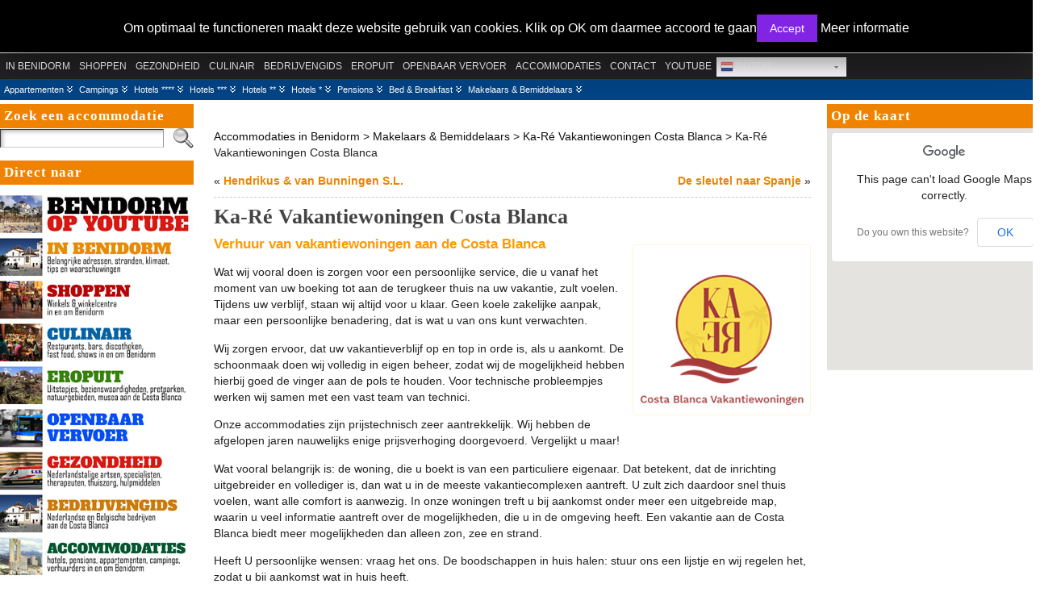

--- FILE ---
content_type: text/html; charset=UTF-8
request_url: https://accommodaties.inbenidorm.nl/ka-re-vakantiewoningen-costa-blanca/
body_size: 31027
content:
<!DOCTYPE html PUBLIC "-//W3C//DTD XHTML 1.0 Transitional//EN" "http://www.w3.org/TR/xhtml1/DTD/xhtml1-transitional.dtd">
<html xmlns="http://www.w3.org/1999/xhtml" lang="nl"
	prefix="og: https://ogp.me/ns#" >
<head>
<meta http-equiv="Content-Type" content="text/html; charset=UTF-8" />
 <title>Ka-Ré Vakantiewoningen Costa Blanca | Accommodaties in Benidorm</title> <link rel="shortcut icon" href="https://accommodaties.inbenidorm.nl/wp-content/ata-images/logo.ico" />
<link rel="profile" href="https://gmpg.org/xfn/11" />
<link rel="pingback" href="https://accommodaties.inbenidorm.nl/xmlrpc.php" />

<!-- All In One SEO Pack 3.6.2ob_start_detected [-1,-1] -->
<meta name="description"  content="Verhuur van vakantiewoningen aan de Costa Blanca. Wat wij vooral doen is zorgen voor een persoonlijke service, vanaf uw boeking tot aan de terugkeer thuis" />

<meta name="keywords"  content="makelaar,ka-ré vakantiewoningen costa blanca" />

<script type="application/ld+json" class="aioseop-schema">{"@context":"https://schema.org","@graph":[{"@type":"Organization","@id":"https://accommodaties.inbenidorm.nl/#organization","url":"https://accommodaties.inbenidorm.nl/","name":"In Benidorm","sameAs":["https://www.facebook.com/InBenidorm/","https://twitter.com/InBenidorm"]},{"@type":"WebSite","@id":"https://accommodaties.inbenidorm.nl/#website","url":"https://accommodaties.inbenidorm.nl/","name":"Accommodaties in Benidorm","publisher":{"@id":"https://accommodaties.inbenidorm.nl/#organization"}},{"@type":"WebPage","@id":"https://accommodaties.inbenidorm.nl/ka-re-vakantiewoningen-costa-blanca/#webpage","url":"https://accommodaties.inbenidorm.nl/ka-re-vakantiewoningen-costa-blanca/","inLanguage":"nl","name":"Ka-Ré Vakantiewoningen Costa Blanca","isPartOf":{"@id":"https://accommodaties.inbenidorm.nl/#website"},"breadcrumb":{"@id":"https://accommodaties.inbenidorm.nl/ka-re-vakantiewoningen-costa-blanca/#breadcrumblist"},"description":"Verhuur van vakantiewoningen aan de Costa Blanca. \r\nWat wij vooral doen is zorgen voor een persoonlijke service, vanaf uw boeking tot aan de terugkeer thuis","image":{"@type":"ImageObject","@id":"https://accommodaties.inbenidorm.nl/ka-re-vakantiewoningen-costa-blanca/#primaryimage","url":"https://accommodaties.inbenidorm.nl/wp-content/uploads/KARE-logo.jpg","width":219,"height":210},"primaryImageOfPage":{"@id":"https://accommodaties.inbenidorm.nl/ka-re-vakantiewoningen-costa-blanca/#primaryimage"},"datePublished":"2017-09-17T14:19:18+02:00","dateModified":"2017-11-17T14:27:43+01:00"},{"@type":"Article","@id":"https://accommodaties.inbenidorm.nl/ka-re-vakantiewoningen-costa-blanca/#article","isPartOf":{"@id":"https://accommodaties.inbenidorm.nl/ka-re-vakantiewoningen-costa-blanca/#webpage"},"author":{"@id":"https://accommodaties.inbenidorm.nl/author/admin/#author"},"headline":"Ka-Ré Vakantiewoningen Costa Blanca","datePublished":"2017-09-17T14:19:18+02:00","dateModified":"2017-11-17T14:27:43+01:00","commentCount":0,"mainEntityOfPage":{"@id":"https://accommodaties.inbenidorm.nl/ka-re-vakantiewoningen-costa-blanca/#webpage"},"publisher":{"@id":"https://accommodaties.inbenidorm.nl/#organization"},"articleSection":"Ka-Ré Vakantiewoningen Costa Blanca, makelaar","image":{"@type":"ImageObject","@id":"https://accommodaties.inbenidorm.nl/ka-re-vakantiewoningen-costa-blanca/#primaryimage","url":"https://accommodaties.inbenidorm.nl/wp-content/uploads/KARE-logo.jpg","width":219,"height":210}},{"@type":"Person","@id":"https://accommodaties.inbenidorm.nl/author/admin/#author","name":"admin","sameAs":[],"image":{"@type":"ImageObject","@id":"https://accommodaties.inbenidorm.nl/#personlogo","url":"https://secure.gravatar.com/avatar/f8f787df2617c86b91149292c1d7e0d5?s=96&d=mm&r=g","width":96,"height":96,"caption":"admin"}},{"@type":"BreadcrumbList","@id":"https://accommodaties.inbenidorm.nl/ka-re-vakantiewoningen-costa-blanca/#breadcrumblist","itemListElement":[{"@type":"ListItem","position":1,"item":{"@type":"WebPage","@id":"https://accommodaties.inbenidorm.nl/","url":"https://accommodaties.inbenidorm.nl/","name":"Accommodaties in Benidorm"}},{"@type":"ListItem","position":2,"item":{"@type":"WebPage","@id":"https://accommodaties.inbenidorm.nl/ka-re-vakantiewoningen-costa-blanca/","url":"https://accommodaties.inbenidorm.nl/ka-re-vakantiewoningen-costa-blanca/","name":"Ka-Ré Vakantiewoningen Costa Blanca"}}]}]}</script>
<link rel="canonical" href="https://accommodaties.inbenidorm.nl/ka-re-vakantiewoningen-costa-blanca/" />
<meta property="og:type" content="website" />
<meta property="og:title" content="Ka-Ré Vakantiewoningen Costa Blanca" />
<meta property="og:description" content="Verhuur van vakantiewoningen aan de Costa Blanca. Wat wij vooral doen is zorgen voor een persoonlijke service, die u vanaf het moment van uw boeking tot aan de terugkeer thuis na uw vakantie, zult voelen. Tijdens uw verblijf, staan wij altijd voor u klaar." />
<meta property="og:url" content="https://accommodaties.inbenidorm.nl/ka-re-vakantiewoningen-costa-blanca/" />
<meta property="og:site_name" content="Accommodaties in Benidorm" />
<meta property="og:image" content="https://accommodaties.inbenidorm.nl/wp-content/uploads/KARE-logo.jpg" />
<meta property="fb:admins" content="100000479503460" />
<meta property="fb:app_id" content="1365729480131761" />
<meta property="og:image:secure_url" content="https://accommodaties.inbenidorm.nl/wp-content/uploads/KARE-logo.jpg" />
<meta name="twitter:card" content="summary" />
<meta name="twitter:title" content="Ka-Ré Vakantiewoningen Costa Blanca" />
<meta name="twitter:description" content="Verhuur van vakantiewoningen aan de Costa Blanca. Wat wij vooral doen is zorgen voor een persoonlijke service, die u vanaf het moment van uw boeking tot aan de terugkeer thuis na uw vakantie, zult voelen. Tijdens uw verblijf, staan wij altijd voor u klaar." />
<meta name="twitter:image" content="https://accommodaties.inbenidorm.nl/wp-content/uploads/KARE-logo.jpg" />
			<script type="text/javascript" >
				window.ga=window.ga||function(){(ga.q=ga.q||[]).push(arguments)};ga.l=+new Date;
				ga('create', 'UA-102605778-6', { 'cookieDomain': 'www.accommodaties.inbenidorm.nl' } );
				// Plugins
				
				ga('send', 'pageview');
			</script>
			<script async src="https://www.google-analytics.com/analytics.js"></script>
			<!-- All In One SEO Pack -->
<link rel='dns-prefetch' href='//s.w.org' />
<link rel="alternate" type="application/rss+xml" title="Accommodaties in Benidorm &raquo; Feed" href="https://accommodaties.inbenidorm.nl/feed/" />
<link rel="alternate" type="application/rss+xml" title="Accommodaties in Benidorm &raquo; Reactiesfeed" href="https://accommodaties.inbenidorm.nl/comments/feed/" />
<link rel="alternate" type="application/rss+xml" title="Accommodaties in Benidorm &raquo; Ka-Ré Vakantiewoningen Costa Blanca Reactiesfeed" href="https://accommodaties.inbenidorm.nl/ka-re-vakantiewoningen-costa-blanca/feed/" />
<!-- This site uses the Google Analytics by MonsterInsights plugin v7.10.4 - Using Analytics tracking - https://www.monsterinsights.com/ -->
<script type="text/javascript" data-cfasync="false">
	var mi_version         = '7.10.4';
	var mi_track_user      = true;
	var mi_no_track_reason = '';
	
	var disableStr = 'ga-disable-UA-102605778-1';

	/* Function to detect opted out users */
	function __gaTrackerIsOptedOut() {
		return document.cookie.indexOf(disableStr + '=true') > -1;
	}

	/* Disable tracking if the opt-out cookie exists. */
	if ( __gaTrackerIsOptedOut() ) {
		window[disableStr] = true;
	}

	/* Opt-out function */
	function __gaTrackerOptout() {
	  document.cookie = disableStr + '=true; expires=Thu, 31 Dec 2099 23:59:59 UTC; path=/';
	  window[disableStr] = true;
	}
	
	if ( mi_track_user ) {
		(function(i,s,o,g,r,a,m){i['GoogleAnalyticsObject']=r;i[r]=i[r]||function(){
			(i[r].q=i[r].q||[]).push(arguments)},i[r].l=1*new Date();a=s.createElement(o),
			m=s.getElementsByTagName(o)[0];a.async=1;a.src=g;m.parentNode.insertBefore(a,m)
		})(window,document,'script','//www.google-analytics.com/analytics.js','__gaTracker');

		__gaTracker('create', 'UA-102605778-1', 'auto');
		__gaTracker('set', 'forceSSL', true);
		__gaTracker('require', 'displayfeatures');
		__gaTracker('send','pageview');
	} else {
		console.log( "" );
		(function() {
			/* https://developers.google.com/analytics/devguides/collection/analyticsjs/ */
			var noopfn = function() {
				return null;
			};
			var noopnullfn = function() {
				return null;
			};
			var Tracker = function() {
				return null;
			};
			var p = Tracker.prototype;
			p.get = noopfn;
			p.set = noopfn;
			p.send = noopfn;
			var __gaTracker = function() {
				var len = arguments.length;
				if ( len === 0 ) {
					return;
				}
				var f = arguments[len-1];
				if ( typeof f !== 'object' || f === null || typeof f.hitCallback !== 'function' ) {
					console.log( 'Niet werkende functie __gaTracker(' + arguments[0] + " ....) omdat je niet gevolgd wordt. " + mi_no_track_reason );
					return;
				}
				try {
					f.hitCallback();
				} catch (ex) {

				}
			};
			__gaTracker.create = function() {
				return new Tracker();
			};
			__gaTracker.getByName = noopnullfn;
			__gaTracker.getAll = function() {
				return [];
			};
			__gaTracker.remove = noopfn;
			window['__gaTracker'] = __gaTracker;
					})();
		}
</script>
<!-- / Google Analytics by MonsterInsights -->
		<script type="text/javascript">
			window._wpemojiSettings = {"baseUrl":"https:\/\/s.w.org\/images\/core\/emoji\/12.0.0-1\/72x72\/","ext":".png","svgUrl":"https:\/\/s.w.org\/images\/core\/emoji\/12.0.0-1\/svg\/","svgExt":".svg","source":{"concatemoji":"https:\/\/accommodaties.inbenidorm.nl\/wp-includes\/js\/wp-emoji-release.min.js?ver=5.4.18"}};
			/*! This file is auto-generated */
			!function(e,a,t){var n,r,o,i=a.createElement("canvas"),p=i.getContext&&i.getContext("2d");function s(e,t){var a=String.fromCharCode;p.clearRect(0,0,i.width,i.height),p.fillText(a.apply(this,e),0,0);e=i.toDataURL();return p.clearRect(0,0,i.width,i.height),p.fillText(a.apply(this,t),0,0),e===i.toDataURL()}function c(e){var t=a.createElement("script");t.src=e,t.defer=t.type="text/javascript",a.getElementsByTagName("head")[0].appendChild(t)}for(o=Array("flag","emoji"),t.supports={everything:!0,everythingExceptFlag:!0},r=0;r<o.length;r++)t.supports[o[r]]=function(e){if(!p||!p.fillText)return!1;switch(p.textBaseline="top",p.font="600 32px Arial",e){case"flag":return s([127987,65039,8205,9895,65039],[127987,65039,8203,9895,65039])?!1:!s([55356,56826,55356,56819],[55356,56826,8203,55356,56819])&&!s([55356,57332,56128,56423,56128,56418,56128,56421,56128,56430,56128,56423,56128,56447],[55356,57332,8203,56128,56423,8203,56128,56418,8203,56128,56421,8203,56128,56430,8203,56128,56423,8203,56128,56447]);case"emoji":return!s([55357,56424,55356,57342,8205,55358,56605,8205,55357,56424,55356,57340],[55357,56424,55356,57342,8203,55358,56605,8203,55357,56424,55356,57340])}return!1}(o[r]),t.supports.everything=t.supports.everything&&t.supports[o[r]],"flag"!==o[r]&&(t.supports.everythingExceptFlag=t.supports.everythingExceptFlag&&t.supports[o[r]]);t.supports.everythingExceptFlag=t.supports.everythingExceptFlag&&!t.supports.flag,t.DOMReady=!1,t.readyCallback=function(){t.DOMReady=!0},t.supports.everything||(n=function(){t.readyCallback()},a.addEventListener?(a.addEventListener("DOMContentLoaded",n,!1),e.addEventListener("load",n,!1)):(e.attachEvent("onload",n),a.attachEvent("onreadystatechange",function(){"complete"===a.readyState&&t.readyCallback()})),(n=t.source||{}).concatemoji?c(n.concatemoji):n.wpemoji&&n.twemoji&&(c(n.twemoji),c(n.wpemoji)))}(window,document,window._wpemojiSettings);
		</script>
		<style type="text/css">
img.wp-smiley,
img.emoji {
	display: inline !important;
	border: none !important;
	box-shadow: none !important;
	height: 1em !important;
	width: 1em !important;
	margin: 0 .07em !important;
	vertical-align: -0.1em !important;
	background: none !important;
	padding: 0 !important;
}
</style>
	<link rel='stylesheet' id='gtranslate-style-css'  href='https://accommodaties.inbenidorm.nl/wp-content/plugins/gtranslate/gtranslate-style24.css?ver=5.4.18' type='text/css' media='all' />
<link rel='stylesheet' id='pt-cv-public-style-css'  href='https://accommodaties.inbenidorm.nl/wp-content/plugins/content-views-query-and-display-post-page/public/assets/css/cv.css?ver=2.3.2' type='text/css' media='all' />
<link rel='stylesheet' id='wp-block-library-css'  href='https://accommodaties.inbenidorm.nl/wp-includes/css/dist/block-library/style.min.css?ver=5.4.18' type='text/css' media='all' />
<link rel='stylesheet' id='cookie-law-info-css'  href='https://accommodaties.inbenidorm.nl/wp-content/plugins/cookie-law-info/public/css/cookie-law-info-public.css?ver=1.8.7' type='text/css' media='all' />
<link rel='stylesheet' id='cookie-law-info-gdpr-css'  href='https://accommodaties.inbenidorm.nl/wp-content/plugins/cookie-law-info/public/css/cookie-law-info-gdpr.css?ver=1.8.7' type='text/css' media='all' />
<link rel='stylesheet' id='addtoany-css'  href='https://accommodaties.inbenidorm.nl/wp-content/plugins/add-to-any/addtoany.min.css?ver=1.15' type='text/css' media='all' />
<script>if (document.location.protocol != "https:") {document.location = document.URL.replace(/^http:/i, "https:");}</script><script type='text/javascript' src='https://accommodaties.inbenidorm.nl/wp-includes/js/jquery/jquery.js?ver=1.12.4-wp'></script>
<script type='text/javascript' src='https://accommodaties.inbenidorm.nl/wp-includes/js/jquery/jquery-migrate.min.js?ver=1.4.1'></script>
<script type='text/javascript'>
/* <![CDATA[ */
var monsterinsights_frontend = {"js_events_tracking":"true","download_extensions":"doc,pdf,ppt,zip,xls,docx,pptx,xlsx","inbound_paths":"[]","home_url":"https:\/\/accommodaties.inbenidorm.nl","hash_tracking":"false"};
/* ]]> */
</script>
<script type='text/javascript' src='https://accommodaties.inbenidorm.nl/wp-content/plugins/google-analytics-for-wordpress/assets/js/frontend.min.js?ver=7.10.4'></script>
<script type='text/javascript' src='https://accommodaties.inbenidorm.nl/wp-content/plugins/add-to-any/addtoany.min.js?ver=1.1'></script>
<script type='text/javascript'>
/* <![CDATA[ */
var Cli_Data = {"nn_cookie_ids":[],"cookielist":[]};
var log_object = {"ajax_url":"https:\/\/accommodaties.inbenidorm.nl\/wp-admin\/admin-ajax.php"};
/* ]]> */
</script>
<script type='text/javascript' src='https://accommodaties.inbenidorm.nl/wp-content/plugins/cookie-law-info/public/js/cookie-law-info-public.js?ver=1.8.7'></script>
<script type='text/javascript' src='https://accommodaties.inbenidorm.nl/wp-content/themes/atahualpa/js/DD_roundies.js?ver=0.0.2a'></script>
<link rel='https://api.w.org/' href='https://accommodaties.inbenidorm.nl/wp-json/' />
<link rel="EditURI" type="application/rsd+xml" title="RSD" href="https://accommodaties.inbenidorm.nl/xmlrpc.php?rsd" />
<link rel="wlwmanifest" type="application/wlwmanifest+xml" href="https://accommodaties.inbenidorm.nl/wp-includes/wlwmanifest.xml" /> 
<link rel='prev' title='De sleutel naar Spanje' href='https://accommodaties.inbenidorm.nl/de-sleutel-naar-spanje/' />
<link rel='next' title='Hendrikus &#038; van Bunningen S.L.' href='https://accommodaties.inbenidorm.nl/hendrikus-van-bunningen-s-l/' />
<link rel='shortlink' href='https://accommodaties.inbenidorm.nl/?p=929' />
<link rel="alternate" type="application/json+oembed" href="https://accommodaties.inbenidorm.nl/wp-json/oembed/1.0/embed?url=https%3A%2F%2Faccommodaties.inbenidorm.nl%2Fka-re-vakantiewoningen-costa-blanca%2F" />
<link rel="alternate" type="text/xml+oembed" href="https://accommodaties.inbenidorm.nl/wp-json/oembed/1.0/embed?url=https%3A%2F%2Faccommodaties.inbenidorm.nl%2Fka-re-vakantiewoningen-costa-blanca%2F&#038;format=xml" />

<script data-cfasync="false">
window.a2a_config=window.a2a_config||{};a2a_config.callbacks=[];a2a_config.overlays=[];a2a_config.templates={};a2a_localize = {
	Share: "Delen",
	Save: "Bewaren",
	Subscribe: "Inschrijven",
	Email: "E-mail",
	Bookmark: "Bookmark",
	ShowAll: "Alles weergeven",
	ShowLess: "Niet alles weergeven",
	FindServices: "Vind dienst(en)",
	FindAnyServiceToAddTo: "Vind direct een dienst om aan toe te voegen",
	PoweredBy: "Mede mogelijk gemaakt door",
	ShareViaEmail: "Delen per e-mail",
	SubscribeViaEmail: "Abonneren via e-mail",
	BookmarkInYourBrowser: "Bookmark in je browser",
	BookmarkInstructions: "Druk op Ctrl+D of \u2318+D om deze pagina te bookmarken",
	AddToYourFavorites: "Voeg aan je favorieten toe",
	SendFromWebOrProgram: "Stuur vanuit elk e-mailadres of e-mail programma",
	EmailProgram: "E-mail programma",
	More: "Meer&#8230;",
	ThanksForSharing: "Bedankt voor het delen!",
	ThanksForFollowing: "Dank voor het volgen!"
};

(function(d,s,a,b){a=d.createElement(s);b=d.getElementsByTagName(s)[0];a.async=1;a.src="https://static.addtoany.com/menu/page.js";b.parentNode.insertBefore(a,b);})(document,"script");
</script>
<!-- Analytics by WP-Statistics v12.6.13 - https://wp-statistics.com/ -->
<style type="text/css">body{text-align:center;margin:0;padding:0;font-family:tahoma,arial,sans-serif;font-size:0.9em;line-height:20px;color:#222222;background:#ffffff}a:link,a:visited,a:active{color:#EF8300;font-weight:bold;text-decoration:none;}a:hover{color:#433A9B;font-weight:bold;text-decoration:none}ul,ol,dl,p,h1,h2,h3,h4,h5,h6{margin-top:10px;margin-bottom:10px;padding-top:0;padding-bottom:0;}ul ul,ul ol,ol ul,ol ol{margin-top:0;margin-bottom:0}code,pre{font-family:"Courier New",Courier,monospace;font-size:1em}pre{overflow:auto;word-wrap:normal;padding-bottom:1.5em;overflow-y:hidden;width:99%}abbr[title],acronym[title]{border-bottom:1px dotted}hr{display:block;height:2px;border:none;margin:0.5em auto;color:#cccccc;background-color:#cccccc}table{font-size:1em;}div.post,ul.commentlist li,ol.commentlist li{word-wrap:break-word;}pre,.wp_syntax{word-wrap:normal;}div#wrapper{text-align:center;margin-left:auto;margin-right:auto;display:block;width:1315px}div#container{padding:0;background:#FFFFFF;width:auto;margin-left:auto;margin-right:auto;text-align:left;display:block}table#layout{font-size:100%;width:100%;table-layout:fixed}.colone{width:245px}.colone-inner{width:0px}.coltwo{width:100% }.colthree-inner{width:290px}.colthree{width:0px}td#header{width:auto;padding:0}table#logoarea,table#logoarea tr,table#logoarea td{margin:0;padding:0;background:none;border:0}table#logoarea{width:100%;border-spacing:0px}img.logo{display:block;margin:0 0px 0 0}td.logoarea-logo{width:1%}h1.blogtitle,h2.blogtitle{ display:block;margin:0;padding:0;letter-spacing:-1px;line-height:1.0em;font-family:tahoma,arial,sans-serif;font-size:240%;font-smooth:always}h1.blogtitle a:link,h1.blogtitle a:visited,h1.blogtitle a:active,h2.blogtitle a:link,h2.blogtitle a:visited,h2.blogtitle a:active{ text-decoration:none;color:#666666;font-weight:bold;font-smooth:always}h1.blogtitle a:hover,h2.blogtitle a:hover{ text-decoration:none;color:#000000;font-weight:bold}p.tagline{margin:0;padding:0;font-size:1.2em;font-weight:bold;color:#666666}td.feed-icons{white-space:nowrap;}div.rss-box{height:1%;display:block;padding:10px 0 10px 10px;margin:0;width:150px}a.comments-icon{height:22px;line-height:22px;margin:0 5px 0 5px;padding-left:22px;display:block;text-decoration:none;float:right;white-space:nowrap}a.comments-icon:link,a.comments-icon:active,a.comments-icon:visited{background:transparent url(https://accommodaties.inbenidorm.nl/wp-content/themes/atahualpa/images/comment-gray.png) no-repeat scroll center left}a.comments-icon:hover{background:transparent url(https://accommodaties.inbenidorm.nl/wp-content/themes/atahualpa/images/comment.png) no-repeat scroll center left}a.posts-icon{height:22px;line-height:22px;margin:0 5px 0 0;padding-left:20px;display:block;text-decoration:none;float:right;white-space:nowrap}a.posts-icon:link,a.posts-icon:active,a.posts-icon:visited{background:transparent url(https://accommodaties.inbenidorm.nl/wp-content/themes/atahualpa/images/rss-gray.png) no-repeat scroll center left}a.posts-icon:hover{background:transparent url(https://accommodaties.inbenidorm.nl/wp-content/themes/atahualpa/images/rss.png) no-repeat scroll center left}a.email-icon{height:22px;line-height:22px;margin:0 5px 0 5px;padding-left:24px;display:block;text-decoration:none;float:right;white-space:nowrap}a.email-icon:link,a.email-icon:active,a.email-icon:visited{background:transparent url(https://accommodaties.inbenidorm.nl/wp-content/themes/atahualpa/images/email-gray.png) no-repeat scroll center left}a.email-icon:hover{background:transparent url(https://accommodaties.inbenidorm.nl/wp-content/themes/atahualpa/images/email.png) no-repeat scroll center left}td.search-box{height:1%}div.searchbox{height:35px;border:1px dashed #cccccc;border-bottom:0;width:200px;margin:0;padding:0}div.searchbox-form{margin:5px 10px 5px 10px}div.horbar1,div.horbar2{font-size:1px;clear:both;display:block;position:relative;padding:0;margin:0}div.horbar1{height:4px;background:#222222;border-top:solid 0px #FFFFFF}div.horbar2{height:4px;background:#034486;border-bottom:dashed 0px #cccccc}div.header-image-container{position:relative;margin:0;padding:0;height:66px;}div.clickable{position:absolute;top:0;left:0;z-index:3;margin:0;padding:0;width:100%;height:66px;}a.divclick:link,a.divclick:visited,a.divclick:active,a.divclick:hover{width:100%;height:100%;display:block;text-decoration:none}td#left{vertical-align:top;border-right:dashed 0px #CCCCCC;padding:5px 5px 0px 0px;background:#ffffff}td#left-inner{vertical-align:top;border-right:dashed 0px #CCCCCC;padding:5px 5px 0px 0px;background:#ffffff}td#right{vertical-align:top;border-left:dashed 0px #CCCCCC;padding:5px 5px 0px 0px;background:#ffffff}td#right-inner{vertical-align:top;border-left:dashed 0px #CCCCCC;padding:5px 5px 0px 0px;background:#ffffff}td#middle{vertical-align:top;width:100%;padding:20px 20px}td#footer{width:auto;background-color:#ffffff;border-top:dashed 1px #cccccc;padding:10px;text-align:center;color:#777777;font-size:95%}td#footer a:link,td#footer a:visited,td#footer a:active{text-decoration:none;color:#777777;font-weight:normal}td#footer a:hover{text-decoration:none;color:#777777;font-weight:normal}div.widget{display:block;width:auto;margin:0 0 15px 0}div.widget-title{display:block;width:auto;background:#EF8300;padding:5px 5px 5px 5px}div.widget-title h3,td#left h3.tw-widgettitle,td#right h3.tw-widgettitle,td#left ul.tw-nav-list,td#right ul.tw-nav-list{padding:0;margin:0;font-family:Garamond,serif;font-size:1.2em;line-spacing:8px;letter-spacing:1px;color:#FFFFFF;border-bottom:solid 0px #FEFEFE;padding-bottom:0px;margin-bottom:0px}div.widget ul,div.textwidget{display:block;width:auto;background:#FFFFFF;font-family:Helvetica,sans-serif;font-weight:normal}div.widget select{width:98%;margin-top:5px;}div.widget ul{list-style-type:none;margin:0;padding:0;width:auto}div.widget ul li{display:block;margin:2px 0 2px 0px;padding:0 0 0 3px;border-left:solid 0px #333333}div.widget ul li:hover,div.widget ul li.sfhover{display:block;width:auto;border-left:solid 0px #AAAAAA;}div.widget ul li ul li{margin:2px 0 2px 5px;padding:0 0 0 5px;border-left:solid 2px #CCCCCC;}div.widget ul li ul li:hover,div.widget ul li ul li.sfhover{border-left:solid 2px #000000;}div.widget ul li ul li ul li{margin:2px 0 2px 7px;padding:0 0 0 5px;border-left:solid 4px #CCCCCC;}div.widget ul li ul li ul li:hover,div.widget ul li ul li ul li.sfhover{border-left:solid 4px #000000;}div.widget a:link,div.widget a:visited,div.widget a:active,div.widget td a:link,div.widget td a:visited,div.widget td a:active,div.widget ul li a:link,div.widget ul li a:visited,div.widget ul li a:active{text-decoration:none;font-weight:normal;color:#111111;font-weight:normal;}div.widget ul li ul li a:link,div.widget ul li ul li a:visited,div.widget ul li ul li a:active{color:#222222;font-weight:normal;}div.widget ul li ul li ul li a:link,div.widget ul li ul li ul li a:visited,div.widget ul li ul li ul li a:active{color:#000000;font-weight:normal;}div.widget a:hover,div.widget ul li a:hover{color:#D70004;}div.widget ul li ul li a:hover{color:#D70004;}div.widget ul li ul li ul li a:hover{color:#D70004;}div.widget ul li a:link,div.widget ul li a:visited,div.widget ul li a:active,div.widget ul li a:hover{display:inline}* html div.widget ul li a:link,* html div.widget ul li a:visited,* html div.widget ul li a:active,* html div.widget ul li a:hover{height:1%; } div.widget_nav_menu ul li,div.widget_pages ul li,div.widget_categories ul li{border-left:0 !important;padding:0 !important}div.widget_nav_menu ul li a:link,div.widget_nav_menu ul li a:visited,div.widget_nav_menu ul li a:active,div.widget_pages ul li a:link,div.widget_pages ul li a:visited,div.widget_pages ul li a:active,div.widget_categories ul li a:link,div.widget_categories ul li a:visited,div.widget_categories ul li a:active{padding:0 0 0 3px;border-left:solid 0px #333333}div.widget_nav_menu ul li a:hover,div.widget_pages ul li a:hover,div.widget_categories ul li a:hover{border-left:solid 0px #AAAAAA;}div.widget_nav_menu ul li ul li a:link,div.widget_nav_menu ul li ul li a:visited,div.widget_nav_menu ul li ul li a:active,div.widget_pages ul li ul li a:link,div.widget_pages ul li ul li a:visited,div.widget_pages ul li ul li a:active,div.widget_categories ul li ul li a:link,div.widget_categories ul li ul li a:visited,div.widget_categories ul li ul li a:active{padding:0 0 0 5px;border-left:solid 2px #CCCCCC}div.widget_nav_menu ul li ul li a:hover,div.widget_pages ul li ul li a:hover,div.widget_categories ul li ul li a:hover{border-left:solid 2px #000000;}div.widget_nav_menu ul li ul li ul li a:link,div.widget_nav_menu ul li ul li ul li a:visited,div.widget_nav_menu ul li ul li ul li a:active,div.widget_pages ul li ul li ul li a:link,div.widget_pages ul li ul li ul li a:visited,div.widget_pages ul li ul li ul li a:active,div.widget_categories ul li ul li ul li a:link,div.widget_categories ul li ul li ul li a:visited,div.widget_categories ul li ul li ul li a:active{padding:0 0 0 5px;border-left:solid 4px #CCCCCC}div.widget_nav_menu ul li ul li ul li a:hover,div.widget_pages ul li ul li ul li a:hover,div.widget_categories ul li ul li ul li a:hover{border-left:solid 4px #000000;}div.widget_nav_menu ul li a:link,div.widget_nav_menu ul li a:active,div.widget_nav_menu ul li a:visited,div.widget_nav_menu ul li a:hover,div.widget_pages ul li a:link,div.widget_pages ul li a:active,div.widget_pages ul li a:visited,div.widget_pages ul li a:hover{display:block !important}div.widget_categories ul li a:link,div.widget_categories ul li a:active,div.widget_categories ul li a:visited,div.widget_categories ul li a:hover{display:inline !important}table.subscribe{width:100%}table.subscribe td.email-text{padding:0 0 5px 0;vertical-align:top}table.subscribe td.email-field{padding:0;width:100%}table.subscribe td.email-button{padding:0 0 0 5px}table.subscribe td.post-text{padding:7px 0 0 0;vertical-align:top}table.subscribe td.comment-text{padding:7px 0 0 0;vertical-align:top}div.post,div.page{display:block;margin:0 0 30px 0}div.sticky{background:#FFF6DC;border:solid 1px #FFF6DC;padding:10px}div.post-kicker{margin:0 0 px 0;background:#FFF6DC}div.post-kicker a:link,div.post-kicker a:visited,div.post-kicker a:active{color:#000000;text-decoration:none;text-transform:uppercase}div.post-kicker a:hover{color:#cc0000}div.post-headline{background:#FFFFFF;margin:0 0 10px 0}div.post-headline h1,div.post-headline h2{ margin:0; padding:0;font-family:Garamond,serif;color:#444444;padding:10;margin:10;font-size:1.8em;line-height:28px}div.post-headline h2 a:link,div.post-headline h2 a:visited,div.post-headline h2 a:active,div.post-headline h1 a:link,div.post-headline h1 a:visited,div.post-headline h1 a:active{color:#444444;text-decoration:none}div.post-headline h2 a:hover,div.post-headline h1 a:hover{color:#444444;text-decoration:none}div.post-byline{margin:0px 0 0px 0;background:#FFF6DC}div.post-byline a:link,div.post-byline a:visited,div.post-byline a:active{}div.post-byline a:hover{}div.post-bodycopy{background:#FFFFFF;padding:10}div.post-bodycopy p{margin:1em 0;padding:0;display:block}div.post-pagination{}div.post-footer{clear:both;display:block;background:#DDDDDD;color:#BB141A;text-transform:uppercase;letter-spacing:1px;font-size:8px;line-height:6px}div.post-footer a:link,div.post-footer a:visited,div.post-footer a:active{color:#555555;font-weight:normal;text-decoration:none}div.post-footer a:hover{color:#222222;font-weight:strong;text-decoration:none}div.post-kicker img,div.post-byline img,div.post-footer img{border:0;padding:0;margin:0 0 -1px 0;background:none}span.post-ratings{display:inline-block;width:auto;white-space:nowrap}div.navigation-top{margin:0 0 10px 0;padding:0 0 10px 0;border-bottom:dashed 1px #cccccc}div.navigation-middle{margin:10px 0 20px 0;padding:10px 0 10px 0;border-top:dashed 1px #cccccc;border-bottom:dashed 1px #cccccc}div.navigation-bottom{margin:20px 0 0 0;padding:10px 0 0 0;border-top:dashed 1px #cccccc}div.navigation-comments-above{margin:0 0 10px 0;padding:5px 0 5px 0}div.navigation-comments-below{margin:0 0 10px 0;padding:5px 0 5px 0}div.older{float:left;width:48%;text-align:left;margin:0;padding:0}div.newer{float:right;width:48%;text-align:right;margin:0;padding:0;}div.older-home{float:left;width:44%;text-align:left;margin:0;padding:0}div.newer-home{float:right;width:44%;text-align:right;margin:0;padding:0;}div.home{float:left;width:8%;text-align:center;margin:0;padding:0}form,.feedburner-email-form{margin:0;padding:0;}fieldset{border:1px solid #cccccc;width:auto;padding:0.35em 0.625em 0.75em;display:block;}legend{color:#000000;background:#f4f4f4;border:1px solid #cccccc;padding:2px 6px;margin-bottom:15px;}form p{margin:5px 0 0 0;padding:0;}div.xhtml-tags p{margin:0}label{margin-right:0.5em;font-family:arial;cursor:pointer;}input.text,input.textbox,input.password,input.file,input.TextField,textarea{padding:3px;color:#000000;border-top:solid 1px #333333;border-left:solid 1px #333333;border-right:solid 1px #999999;border-bottom:solid 1px #cccccc;background:url(https://accommodaties.inbenidorm.nl/wp-content/themes/atahualpa/images/inputbackgr.gif) top left no-repeat}textarea{width:96%;}input.inputblur{color:#777777;width:95%}input.inputfocus{color:#000000;width:95%}input.highlight,textarea.highlight{background:#e8eff7;border-color:#37699f}.button,.Button,input[type=submit]{padding:0 2px;height:24px;line-height:16px;background-color:#777777;color:#ffffff;border:solid 2px #555555;font-weight:bold}input.buttonhover{padding:0 2px;cursor:pointer;background-color:#6b9c6b;color:#ffffff;border:solid 2px #496d49}form#commentform input#submit{ padding:0 .25em; overflow:visible}form#commentform input#submit[class]{width:auto}form#commentform input#submit{padding:4px 10px 4px 10px;font-size:1.2em;line-height:1.5em;height:36px}table.searchform{width:100%}table.searchform td.searchfield{padding:0;width:100%}table.searchform td.searchbutton{padding:0 0 0 5px}table.searchform td.searchbutton input{padding:0 0 0 5px}blockquote{height:1%;display:block;clear:both;color:#555555;padding:1em 1em;background:#f4f4f4;border:solid 1px #e1e1e1}blockquote blockquote{height:1%;display:block;clear:both;color:#444444;padding:1em 1em;background:#e1e1e1;border:solid 1px #d3d3d3}div.post table{border-collapse:collapse;margin:10px 0}div.post table caption{width:auto;margin:0 auto;background:#FFF6DC;border:#FFF6DC;padding:4px 8px;color:#FFF6DC}div.post table th{background:#FFF6DC;color:#FFF6DC;font-weight:bold;font-size:90%;padding:4px 8px;border:solid 1px #FFF6DC;text-align:left}div.post table td{padding:4px 8px;background-color:#FFF6DC;border-bottom:1px solid #FFF6DC;text-align:left}div.post table tfoot td{}div.post table tr.alt td{background:#fFFF6DC}div.post table tr.over td{background:#FFF6DC}#calendar_wrap{padding:0;border:none}table#wp-calendar{width:100%;font-size:90%;border-collapse:collapse;background-color:#ffffff;margin:0 auto}table#wp-calendar caption{width:auto;background:#eeeeee;border:none;;padding:3px;margin:0 auto;font-size:1em}table#wp-calendar th{border:solid 1px #eeeeee;background-color:#999999;color:#ffffff;font-weight:bold;padding:2px;text-align:center}table#wp-calendar td{padding:0;line-height:18px;background-color:#ffffff;border:1px solid #dddddd;text-align:center}table#wp-calendar tfoot td{border:solid 1px #eeeeee;background-color:#eeeeee}table#wp-calendar td a{display:block;background-color:#eeeeee;width:100%;height:100%;padding:0}div#respond{margin:25px 0;padding:25px;background:#eee;-moz-border-radius:8px;-khtml-border-radius:8px;-webkit-border-radius:8px;border-radius:8px}p.thesetags{margin:10px 0}h3.reply,h3#reply-title{margin:0;padding:0 0 10px 0}ol.commentlist{margin:15px 0 25px 0;list-style-type:none;padding:0;display:block;border-top:dotted 1px #cccccc}ol.commentlist li{padding:15px 10px;display:block;height:1%;margin:0;background-color:#FFFFFF;border-bottom:dotted 1px #cccccc}ol.commentlist li.alt{display:block;height:1%;background-color:#EEEEEE;border-bottom:dotted 1px #cccccc}ol.commentlist li.authorcomment{display:block;height:1%;background-color:#FFECEC}ol.commentlist span.authorname{font-weight:bold;font-size:110%}ol.commentlist span.commentdate{color:#666666;font-size:90%;margin-bottom:5px;display:block}ol.commentlist span.editcomment{display:block}ol.commentlist li p{margin:2px 0 5px 0}div.comment-number{float:right;font-size:2em;line-height:2em;font-family:georgia,serif;font-weight:bold;color:#ddd;margin:-10px 0 0 0;position:relative;height:1%}div.comment-number a:link,div.comment-number a:visited,div.comment-number a:active{color:#ccc}textarea#comment{width:98%;margin:10px 0;display:block}ul.commentlist{margin:15px 0 15px 0;list-style-type:none;padding:0;display:block;border-top:dotted 1px #cccccc}ul.commentlist ul{margin:0;border:none;list-style-type:none;padding:0}ul.commentlist li{padding:0; margin:0;display:block;clear:both;height:1%;}ul.commentlist ul.children li{ margin-left:30px}ul.commentlist div.comment-container{padding:10px;margin:0}ul.children div.comment-container{background-color:transparent;border:dotted 1px #ccc;padding:10px;margin:0 10px 8px 0; border-radius:5px}ul.children div.bypostauthor{}ul.commentlist li.thread-even{background-color:#FFFFFF;border-bottom:dotted 1px #cccccc}ul.commentlist li.thread-odd{background-color:#EEEEEE;border-bottom:dotted 1px #cccccc}ul.commentlist div.bypostauthor{background-color:#FFECEC}ul.children div.bypostauthor{border:dotted 1px #FFBFBF}ul.commentlist span.authorname{font-size:110%}div.comment-meta a:link,div.comment-meta a:visited,div.comment-meta a:active,div.comment-meta a:hover{font-weight:normal}div#cancel-comment-reply{margin:-5px 0 10px 0}div.comment-number{float:right;font-size:2em;line-height:2em;font-family:georgia,serif;font-weight:bold;color:#ddd;margin:-10px 0 0 0;position:relative;height:1%}div.comment-number a:link,div.comment-number a:visited,div.comment-number a:active{color:#ccc}.page-numbers{padding:2px 6px;border:solid 1px #000000;border-radius:6px}span.current{background:#ddd}a.prev,a.next{border:none}a.page-numbers:link,a.page-numbers:visited,a.page-numbers:active{text-decoration:none;color:#EF8300;border-color:#EF8300}a.page-numbers:hover{text-decoration:none;color:#433A9B;border-color:#433A9B}div.xhtml-tags{display:none}abbr em{border:none !important;border-top:dashed 1px #aaa !important;display:inline-block !important;background:url(https://accommodaties.inbenidorm.nl/wp-content/themes/atahualpa/images/commentluv.gif) 0% 90% no-repeat;margin-top:8px;padding:5px 5px 2px 20px !important;font-style:normal}p.subscribe-to-comments{margin-bottom:10px}div#gsHeader{display:none;}div.g2_column{margin:0 !important;width:100% !important;font-size:1.2em}div#gsNavBar{border-top-width:0 !important}p.giDescription{font-size:1.2em;line-height:1 !important}p.giTitle{margin:0.3em 0 !important;font-size:1em;font-weight:normal;color:#666}div#wp-email img{border:0;padding:0}div#wp-email input,div#wp-email textarea{margin-top:5px;margin-bottom:2px}div#wp-email p{margin-bottom:10px}input#wp-email-submit{ padding:0; font-size:30px; height:50px; line-height:50px; overflow:visible;}img.WP-EmailIcon{ vertical-align:text-bottom !important}.tw-accordion .tw-widgettitle,.tw-accordion .tw-widgettitle:hover,.tw-accordion .tw-hovered,.tw-accordion .selected,.tw-accordion .selected:hover{ background:transparent !important; background-image:none !important}.tw-accordion .tw-widgettitle span{ padding-left:0 !important}.tw-accordion h3.tw-widgettitle{border-bottom:solid 1px #ccc}.tw-accordion h3.selected{border-bottom:none}td#left .without_title,td#right .without_title{ margin-top:0;margin-bottom:0}ul.tw-nav-list{border-bottom:solid 1px #999;display:block;margin-bottom:5px !important}td#left ul.tw-nav-list li,td#right ul.tw-nav-list li{padding:0 0 1px 0;margin:0 0 -1px 5px; border:solid 1px #ccc;border-bottom:none;border-radius:5px;border-bottom-right-radius:0;border-bottom-left-radius:0;background:#eee}td#left ul.tw-nav-list li.ui-tabs-selected,td#right ul.tw-nav-list li.ui-tabs-selected{ background:none;border:solid 1px #999;border-bottom:solid 1px #fff !important}ul.tw-nav-list li a:link,ul.tw-nav-list li a:visited,ul.tw-nav-list li a:active,ul.tw-nav-list li a:hover{padding:0 8px !important;background:none;border-left:none !important;outline:none}td#left ul.tw-nav-list li.ui-tabs-selected a,td#left li.ui-tabs-selected a:hover,td#right ul.tw-nav-list li.ui-tabs-selected a,td#right li.ui-tabs-selected a:hover{ color:#000000; text-decoration:none;font-weight:bold;background:none !important;outline:none}td#left .ui-tabs-panel,td#right .ui-tabs-panel{ margin:0; padding:0}img{border:0}#dbem-location-map img{ background:none !important}.post img{padding:1px;border:solid 0px #FFF6DC;background-color:#FFF6DC;-moz-border-radius:3px;-khtml-border-radius:3px;-webkit-border-radius:3px;border-radius:3px}.post img.size-full{margin:5px 0 5px 0}.post img.alignleft{float:left;margin:10px 10px 5px 0;}.post img.alignright{float:right;margin:10px 0 5px 10px;}.post img.aligncenter{display:block;margin:10px auto}.aligncenter,div.aligncenter{ display:block; margin-left:auto; margin-right:auto}.alignleft,div.alignleft{float:left;margin:10px 10px 5px 0}.alignright,div.alignright{ float:right; margin:10px 0 5px 10px}div.archives-page img{border:0;padding:0;background:none;margin-bottom:0;vertical-align:-10%}.wp-caption{max-width:96%;width:auto 100%;height:auto;display:block;border:0px solid #FFFFFF;text-align:center;background-color:#FFFFFF;padding-top:2px;margin:5px 0 0 0;-moz-border-radius:3px;-khtml-border-radius:3px;-webkit-border-radius:3px;border-radius:3px}* html .wp-caption{height:100%;}.wp-caption img{ margin:0 !important; padding:0 !important; border:0 none !important}.wp-caption p.wp-caption-text{font-size:0.8em;line-height:13px;padding:2px 4px 5px;margin:0;color:#222222}img.wp-post-image{float:left;border:0;padding:0;background:none;margin:0 10px 5px 0}img.wp-smiley{ float:none;border:none !important;margin:0 1px -1px 1px;padding:0 !important;background:none !important}img.avatar{float:left;display:block;margin:0 8px 1px 0;padding:3px;border:solid 1px #ddd;background-color:#f3f3f3;-moz-border-radius:3px;-khtml-border-radius:3px;-webkit-border-radius:3px;border-radius:3px}#comment_quicktags{text-align:left;padding:10px 0 2px 0;display:block}#comment_quicktags input.ed_button{background:#f4f4f4;border:2px solid #cccccc;color:#444444;margin:2px 4px 2px 0;width:auto;padding:0 4px;height:24px;line-height:16px}#comment_quicktags input.ed_button_hover{background:#dddddd;border:2px solid #666666;color:#000000;margin:2px 4px 2px 0;width:auto;padding:0 4px;height:24px;line-height:16px;cursor:pointer}#comment_quicktags #ed_strong{font-weight:bold}#comment_quicktags #ed_em{font-style:italic}@media print{body{background:white;color:black;margin:0;font-size:10pt !important;font-family:arial,sans-serif;}div.post-footer{line-height:normal !important;color:#555 !important;font-size:9pt !important}a:link,a:visited,a:active,a:hover{text-decoration:underline !important;color:#000}h2{color:#000;font-size:14pt !important;font-weight:normal !important}h3{color:#000;font-size:12pt !important;}#header,#footer,.colone,.colone-inner,.colthree-inner,.colthree,.navigation,.navigation-top,.navigation-middle,.navigation-bottom,.wp-pagenavi-navigation,#comment,#respond,.remove-for-print{display:none}td#left,td#right,td#left-inner,td#right-inner{width:0;display:none}td#middle{width:100% !important;display:block}*:lang(en) td#left{ display:none}*:lang(en) td#right{ display:none}*:lang(en) td#left-inner{ display:none}*:lang(en) td#right-inner{ display:none}td#left:empty{ display:none}td#right:empty{ display:none}td#left-inner:empty{ display:none}td#right-inner:empty{ display:none}}ul.rMenu,ul.rMenu ul,ul.rMenu li,ul.rMenu a{display:block;margin:0;padding:0}ul.rMenu,ul.rMenu li,ul.rMenu ul{list-style:none}ul.rMenu ul{display:none}ul.rMenu li{position:relative;z-index:1}ul.rMenu li:hover{z-index:999}ul.rMenu li:hover > ul{display:block;position:absolute}ul.rMenu li:hover{background-position:0 0} ul.rMenu-hor li{float:left;width:auto}ul.rMenu-hRight li{float:right}ul.sub-menu li,ul.rMenu-ver li{float:none}div#menu1 ul.sub-menu,div#menu1 ul.sub-menu ul,div#menu1 ul.rMenu-ver,div#menu1 ul.rMenu-ver ul{width:11em}div#menu2 ul.sub-menu,div#menu2 ul.sub-menu ul,div#menu2 ul.rMenu-ver,div#menu2 ul.rMenu-ver ul{width:11em}ul.rMenu-wide{width:100%}ul.rMenu-vRight{float:right}ul.rMenu-lFloat{float:left}ul.rMenu-noFloat{float:none}div.rMenu-center ul.rMenu{float:left;position:relative;left:50%}div.rMenu-center ul.rMenu li{position:relative;left:-50%}div.rMenu-center ul.rMenu li li{left:auto}ul.rMenu-hor ul{top:auto;right:auto;left:auto;margin-top:-1px}ul.rMenu-hor ul ul{margin-top:0;margin-left:0px}ul.sub-menu ul,ul.rMenu-ver ul{left:100%;right:auto;top:auto;top:0}ul.rMenu-vRight ul,ul.rMenu-hRight ul.sub-menu ul,ul.rMenu-hRight ul.rMenu-ver ul{left:-100%;right:auto;top:auto}ul.rMenu-hRight ul{left:auto;right:0;top:auto;margin-top:-1px}div#menu1 ul.rMenu{background:#222222;border:solid 1px #222222}div#menu2 ul.rMenu{background:#034486;border:solid 0px #034486}div#menu1 ul.rMenu li a{border:solid 1px #222222}div#menu2 ul.rMenu li a{border:solid 0px #034486}ul.rMenu-hor li{margin-bottom:-1px;margin-top:-1px;margin-left:-1px}ul#rmenu li{}ul#rmenu li ul li{}ul.rMenu-hor{padding-left:1px }ul.sub-menu li,ul.rMenu-ver li{margin-left:0;margin-top:-1px; }div#menu1 ul.sub-menu,div#menu1 ul.rMenu-ver{border-top:solid 1px #222222}div#menu2 ul.sub-menu,div#menu2 ul.rMenu-ver{border-top:solid 0px #034486}div#menu1 ul.rMenu li a{padding:4px 5px}div#menu2 ul.rMenu li a{padding:4px 5px}div#menu1 ul.rMenu li a:link,div#menu1 ul.rMenu li a:hover,div#menu1 ul.rMenu li a:visited,div#menu1 ul.rMenu li a:active{text-decoration:none;margin:0;color:#FFFFFF;text-transform:uppercase;font:12px helvetica,arial,sans-serif;}div#menu2 ul.rMenu li a:link,div#menu2 ul.rMenu li a:hover,div#menu2 ul.rMenu li a:visited,div#menu2 ul.rMenu li a:active{text-decoration:none;margin:0;color:#FFFFFF;text-transform:none;font:11px Helvetica,sans-serif;}div#menu1 ul.rMenu li{background-color:#222222}div#menu2 ul.rMenu li{background-color:#034486}div#menu1 ul.rMenu li:hover,div#menu1 ul.rMenu li.sfhover{background:#D70004}div#menu2 ul.rMenu li:hover,div#menu2 ul.rMenu li.sfhover{background:#EF8300}div#menu1 ul.rMenu li.current-menu-item > a:link,div#menu1 ul.rMenu li.current-menu-item > a:active,div#menu1 ul.rMenu li.current-menu-item > a:hover,div#menu1 ul.rMenu li.current-menu-item > a:visited,div#menu1 ul.rMenu li.current_page_item > a:link,div#menu1 ul.rMenu li.current_page_item > a:active,div#menu1 ul.rMenu li.current_page_item > a:hover,div#menu1 ul.rMenu li.current_page_item > a:visited{background-color:#D70004;color:#FFFFFF}div#menu1 ul.rMenu li.current-menu-item a:link,div#menu1 ul.rMenu li.current-menu-item a:active,div#menu1 ul.rMenu li.current-menu-item a:hover,div#menu1 ul.rMenu li.current-menu-item a:visited,div#menu1 ul.rMenu li.current_page_item a:link,div#menu1 ul.rMenu li.current_page_item a:active,div#menu1 ul.rMenu li.current_page_item a:hover,div#menu1 ul.rMenu li.current_page_item a:visited,div#menu1 ul.rMenu li a:hover{background-color:#D70004;color:#FFFFFF}div#menu2 ul.rMenu li.current-menu-item > a:link,div#menu2 ul.rMenu li.current-menu-item > a:active,div#menu2 ul.rMenu li.current-menu-item > a:hover,div#menu2 ul.rMenu li.current-menu-item > a:visited,div#menu2 ul.rMenu li.current-cat > a:link,div#menu2 ul.rMenu li.current-cat > a:active,div#menu2 ul.rMenu li.current-cat > a:hover,div#menu2 ul.rMenu li.current-cat > a:visited{background-color:#EF8300;color:#000000}div#menu2 ul.rMenu li.current-menu-item a:link,div#menu2 ul.rMenu li.current-menu-item a:active,div#menu2 ul.rMenu li.current-menu-item a:hover,div#menu2 ul.rMenu li.current-menu-item a:visited,div#menu2 ul.rMenu li.current-cat a:link,div#menu2 ul.rMenu li.current-cat a:active,div#menu2 ul.rMenu li.current-cat a:hover,div#menu2 ul.rMenu li.current-cat a:visited,div#menu2 ul.rMenu li a:hover{background-color:#EF8300;color:#000000}div#menu1 ul.rMenu li.rMenu-expand a,div#menu1 ul.rMenu li.rMenu-expand li.rMenu-expand a,div#menu1 ul.rMenu li.rMenu-expand li.rMenu-expand li.rMenu-expand a,div#menu1 ul.rMenu li.rMenu-expand li.rMenu-expand li.rMenu-expand li.rMenu-expand a,div#menu1 ul.rMenu li.rMenu-expand li.rMenu-expand li.rMenu-expand li.rMenu-expand li.rMenu-expand a,div#menu1 ul.rMenu li.rMenu-expand li.rMenu-expand li.rMenu-expand li.rMenu-expand li.rMenu-expand li.rMenu-expand a,div#menu1 ul.rMenu li.rMenu-expand li.rMenu-expand li.rMenu-expand li.rMenu-expand li.rMenu-expand li.rMenu-expand li.rMenu-expand a,div#menu1 ul.rMenu li.rMenu-expand li.rMenu-expand li.rMenu-expand li.rMenu-expand li.rMenu-expand li.rMenu-expand li.rMenu-expand li.rMenu-expand a,div#menu1 ul.rMenu li.rMenu-expand li.rMenu-expand li.rMenu-expand li.rMenu-expand li.rMenu-expand li.rMenu-expand li.rMenu-expand li.rMenu-expand li.rMenu-expand a,div#menu1 ul.rMenu li.rMenu-expand li.rMenu-expand li.rMenu-expand li.rMenu-expand li.rMenu-expand li.rMenu-expand li.rMenu-expand li.rMenu-expand li.rMenu-expand li.rMenu-expand a{padding-right:15px;padding-left:5px;background-repeat:no-repeat;background-position:100% 50%;background-image:url(https://accommodaties.inbenidorm.nl/wp-content/themes/atahualpa/images/expand-right.gif)}div#menu2 ul.rMenu li.rMenu-expand a,div#menu2 ul.rMenu li.rMenu-expand li.rMenu-expand a,div#menu2 ul.rMenu li.rMenu-expand li.rMenu-expand li.rMenu-expand a,div#menu2 ul.rMenu li.rMenu-expand li.rMenu-expand li.rMenu-expand li.rMenu-expand a,div#menu2 ul.rMenu li.rMenu-expand li.rMenu-expand li.rMenu-expand li.rMenu-expand li.rMenu-expand a,div#menu2 ul.rMenu li.rMenu-expand li.rMenu-expand li.rMenu-expand li.rMenu-expand li.rMenu-expand li.rMenu-expand a,div#menu2 ul.rMenu li.rMenu-expand li.rMenu-expand li.rMenu-expand li.rMenu-expand li.rMenu-expand li.rMenu-expand li.rMenu-expand a,div#menu2 ul.rMenu li.rMenu-expand li.rMenu-expand li.rMenu-expand li.rMenu-expand li.rMenu-expand li.rMenu-expand li.rMenu-expand li.rMenu-expand a,div#menu2 ul.rMenu li.rMenu-expand li.rMenu-expand li.rMenu-expand li.rMenu-expand li.rMenu-expand li.rMenu-expand li.rMenu-expand li.rMenu-expand li.rMenu-expand a,div#menu2 ul.rMenu li.rMenu-expand li.rMenu-expand li.rMenu-expand li.rMenu-expand li.rMenu-expand li.rMenu-expand li.rMenu-expand li.rMenu-expand li.rMenu-expand li.rMenu-expand a{padding-right:15px;padding-left:5px;background-repeat:no-repeat;background-position:100% 50%;background-image:url(https://accommodaties.inbenidorm.nl/wp-content/themes/atahualpa/images/expand-right-white.gif)}ul.rMenu-vRight li.rMenu-expand a,ul.rMenu-vRight li.rMenu-expand li.rMenu-expand a,ul.rMenu-vRight li.rMenu-expand li.rMenu-expand li.rMenu-expand a,ul.rMenu-vRight li.rMenu-expand li.rMenu-expand li.rMenu-expand li.rMenu-expand a,ul.rMenu-vRight li.rMenu-expand li.rMenu-expand li.rMenu-expand li.rMenu-expand li.rMenu-expand a,ul.rMenu-vRight li.rMenu-expand li.rMenu-expand li.rMenu-expand li.rMenu-expand li.rMenu-expand li.rMenu-expand a,ul.rMenu-vRight li.rMenu-expand li.rMenu-expand li.rMenu-expand li.rMenu-expand li.rMenu-expand li.rMenu-expand li.rMenu-expand a,ul.rMenu-vRight li.rMenu-expand li.rMenu-expand li.rMenu-expand li.rMenu-expand li.rMenu-expand li.rMenu-expand li.rMenu-expand li.rMenu-expand a,ul.rMenu-vRight li.rMenu-expand li.rMenu-expand li.rMenu-expand li.rMenu-expand li.rMenu-expand li.rMenu-expand li.rMenu-expand li.rMenu-expand li.rMenu-expand a,ul.rMenu-vRight li.rMenu-expand li.rMenu-expand li.rMenu-expand li.rMenu-expand li.rMenu-expand li.rMenu-expand li.rMenu-expand li.rMenu-expand li.rMenu-expand li.rMenu-expand a,ul.rMenu-hRight li.rMenu-expand a,ul.rMenu-hRight li.rMenu-expand li.rMenu-expand a,ul.rMenu-hRight li.rMenu-expand li.rMenu-expand li.rMenu-expand a,ul.rMenu-hRight li.rMenu-expand li.rMenu-expand li.rMenu-expand li.rMenu-expand a,ul.rMenu-hRight li.rMenu-expand li.rMenu-expand li.rMenu-expand li.rMenu-expand li.rMenu-expand a,ul.rMenu-hRight li.rMenu-expand li.rMenu-expand li.rMenu-expand li.rMenu-expand li.rMenu-expand li.rMenu-expand a,ul.rMenu-hRight li.rMenu-expand li.rMenu-expand li.rMenu-expand li.rMenu-expand li.rMenu-expand li.rMenu-expand li.rMenu-expand a,ul.rMenu-hRight li.rMenu-expand li.rMenu-expand li.rMenu-expand li.rMenu-expand li.rMenu-expand li.rMenu-expand li.rMenu-expand li.rMenu-expand a,ul.rMenu-hRight li.rMenu-expand li.rMenu-expand li.rMenu-expand li.rMenu-expand li.rMenu-expand li.rMenu-expand li.rMenu-expand li.rMenu-expand li.rMenu-expand a,ul.rMenu-hRight li.rMenu-expand li.rMenu-expand li.rMenu-expand li.rMenu-expand li.rMenu-expand li.rMenu-expand li.rMenu-expand li.rMenu-expand li.rMenu-expand li.rMenu-expand a{padding-right:5px;padding-left:20px;background-image:url(https://accommodaties.inbenidorm.nl/wp-content/themes/atahualpa/images/expand-left.gif);background-repeat:no-repeat;background-position:-5px 50%}div#menu1 ul.rMenu-hor li.rMenu-expand a{padding-left:5px;padding-right:15px !important;background-position:100% 50%;background-image:url(https://accommodaties.inbenidorm.nl/wp-content/themes/atahualpa/images/expand-down.gif)}div#menu2 ul.rMenu-hor li.rMenu-expand a{padding-left:5px;padding-right:15px !important;background-position:100% 50%;background-image:url(https://accommodaties.inbenidorm.nl/wp-content/themes/atahualpa/images/expand-down-white.gif)}div#menu1 ul.rMenu li.rMenu-expand li a,div#menu1 ul.rMenu li.rMenu-expand li.rMenu-expand li a,div#menu1 ul.rMenu li.rMenu-expand li.rMenu-expand li.rMenu-expand li a,div#menu1 ul.rMenu li.rMenu-expand li.rMenu-expand li.rMenu-expand li.rMenu-expand li a,div#menu1 ul.rMenu li.rMenu-expand li.rMenu-expand li.rMenu-expand li.rMenu-expand li.rMenu-expand li a{background-image:none;padding-right:5px;padding-left:5px}div#menu2 ul.rMenu li.rMenu-expand li a,div#menu2 ul.rMenu li.rMenu-expand li.rMenu-expand li a,div#menu2 ul.rMenu li.rMenu-expand li.rMenu-expand li.rMenu-expand li a,div#menu2 ul.rMenu li.rMenu-expand li.rMenu-expand li.rMenu-expand li.rMenu-expand li a,div#menu2 ul.rMenu li.rMenu-expand li.rMenu-expand li.rMenu-expand li.rMenu-expand li.rMenu-expand li a{background-image:none;padding-right:5px;padding-left:5px}* html ul.rMenu{display:inline-block;display:block;position:relative;position:static}* html ul.rMenu ul{float:left;float:none}ul.rMenu ul{background-color:#fff}* html ul.sub-menu li,* html ul.rMenu-ver li,* html ul.rMenu-hor li ul.sub-menu li,* html ul.rMenu-hor li ul.rMenu-ver li{width:100%;float:left;clear:left}*:first-child+html ul.sub-menu > li:hover ul,*:first-child+html ul.rMenu-ver > li:hover ul{min-width:0}ul.rMenu li a{position:relative;min-width:0}* html ul.rMenu-hor li{width:6em;width:auto}* html div.rMenu-center{position:relative;z-index:1}html:not([lang*=""]) div.rMenu-center ul.rMenu li a:hover{height:100%}html:not([lang*=""]) div.rMenu-center ul.rMenu li a:hover{height:auto}* html ul.rMenu ul{display:block;position:absolute}* html ul.rMenu ul,* html ul.rMenu-hor ul,* html ul.sub-menu ul,* html ul.rMenu-ver ul,* html ul.rMenu-vRight ul,* html ul.rMenu-hRight ul.sub-menu ul,* html ul.rMenu-hRight ul.rMenu-ver ul,* html ul.rMenu-hRight ul{left:-10000px}* html ul.rMenu li.sfhover{z-index:999}* html ul.rMenu li.sfhover ul{left:auto}* html ul.rMenu li.sfhover ul ul,* html ul.rMenu li.sfhover ul ul ul{display:none}* html ul.rMenu li.sfhover ul,* html ul.rMenu li li.sfhover ul,* html ul.rMenu li li li.sfhover ul{display:block}* html ul.sub-menu li.sfhover ul,* html ul.rMenu-ver li.sfhover ul{left:60%}* html ul.rMenu-vRight li.sfhover ul,* html ul.rMenu-hRight ul.sub-menu li.sfhover ul* html ul.rMenu-hRight ul.rMenu-ver li.sfhover ul{left:-60%}* html ul.rMenu iframe{position:absolute;left:0;top:0;z-index:-1}* html ul.rMenu{margin-left:1px}* html ul.rMenu ul,* html ul.rMenu ul ul,* html ul.rMenu ul ul ul,* html ul.rMenu ul ul ul ul{margin-left:0}.clearfix:after{ content:".";display:block;height:0;clear:both;visibility:hidden}.clearfix{min-width:0;display:inline-block;display:block}* html .clearfix{height:1%;}.clearboth{clear:both;height:1%;font-size:1%;line-height:1%;display:block;padding:0;margin:0}</style>
<script type="text/javascript">
//<![CDATA[



/* JQUERY */
jQuery(document).ready(function(){ 
  jQuery("#rmenu2 li.rMenu-expand").hover(function(){
    jQuery(this).find('ul.rMenu-ver:first').css({"display":"block","position":"absolute"});
    jQuery(this).find('ul.rMenu-ver:first li').css({"display":"none"}).slideDown(500);	
  },function() {
    jQuery(this).find('ul.rMenu-ver:first').css("display","block");
    jQuery(this).find('ul.rMenu-ver:first li').css("display","block").slideUp(300);
	jQuery(this).find('ul.rMenu-ver:first').slideUp(300);
   });
    
   
  jQuery("#rmenu li.rMenu-expand").hover(function(){
    jQuery(this).find('ul.rMenu-ver:first').css({"display":"block","position":"absolute"});
    jQuery(this).find('ul.rMenu-ver:first li').css({"display":"none"}).slideDown(500);	
  },function() {
    jQuery(this).find('ul.rMenu-ver:first').css("display","block");
    jQuery(this).find('ul.rMenu-ver:first li').css("display","block").slideUp(300);
	jQuery(this).find('ul.rMenu-ver:first').slideUp(300);
   });
  

	/* jQuery('ul#rmenu').superfish(); */
	/* jQuery('ul#rmenu').superfish().find('ul').bgIframe({opacity:false}); */
 
	/* For IE6 */
	if (jQuery.browser.msie && /MSIE 6\.0/i.test(window.navigator.userAgent) && !/MSIE 7\.0/i.test(window.navigator.userAgent) && !/MSIE 8\.0/i.test(window.navigator.userAgent)) {

		/* Max-width for images in IE6 */		
		var centerwidth = jQuery("td#middle").width(); 
		
		/* Images without caption */
		jQuery(".post img").each(function() { 
			var maxwidth = centerwidth - 10 + 'px';
			var imgwidth = jQuery(this).width(); 
			var imgheight = jQuery(this).height(); 
			var newimgheight = (centerwidth / imgwidth * imgheight) + 'px';	
			if (imgwidth > centerwidth) { 
				jQuery(this).css({width: maxwidth}); 
				jQuery(this).css({height: newimgheight}); 
			}
		});
		
		/* Images with caption */
		jQuery("div.wp-caption").each(function() { 
			var captionwidth = jQuery(this).width(); 
			var maxcaptionwidth = centerwidth + 'px';
			var captionheight = jQuery(this).height();
			var captionimgwidth =  jQuery("div.wp-caption img").width();
			var captionimgheight =  jQuery("div.wp-caption img").height();
			if (captionwidth > centerwidth) { 
				jQuery(this).css({width: maxcaptionwidth}); 
				var newcaptionheight = (centerwidth / captionwidth * captionheight) + 'px';
				var newcaptionimgheight = (centerwidth / captionimgwidth * captionimgheight) + 'px';
				jQuery(this).css({height: newcaptionheight}); 
				jQuery("div.wp-caption img").css({height: newcaptionimgheight}); 
				}
		});
		
		/* sfhover for LI:HOVER support in IE6: */
		jQuery("ul li").
			hover( function() {
					jQuery(this).addClass("sfhover")
				}, 
				function() {
					jQuery(this).removeClass("sfhover")
				} 
			); 

	/* End IE6 */
	}
	
	
	
	/* Since 3.7.8: Auto resize videos (embed and iframe elements) 
	TODO: Parse parent's dimensions only once per layout column, not per video
	*/
	function bfa_resize_video() {
		jQuery('embed, iframe').each( function() {
			var video = jQuery(this),
			videoWidth = video.attr('width'); // use the attr here, not width() or css()
			videoParent = video.parent(),
			videoParentWidth = parseFloat( videoParent.css( 'width' ) ),
			videoParentBorder = parseFloat( videoParent.css( 'border-left-width' ) ) 
										+  parseFloat( videoParent.css( 'border-right-width' ) ),
			videoParentPadding = parseFloat( videoParent.css( 'padding-left' ) ) 
										+  parseFloat( videoParent.css( 'padding-right' ) ),
			maxWidth = videoParentWidth - videoParentBorder - videoParentPadding;

			if( videoWidth > maxWidth ) {
				var videoHeight = video.attr('height'),
				videoMaxHeight = ( maxWidth / videoWidth * videoHeight );
				video.attr({ width: maxWidth, height: videoMaxHeight });
			} 

		});	
	}
	bfa_resize_video();
	jQuery(window).resize( bfa_resize_video );

		
	jQuery(".post table.hover tr").
		mouseover(function() {
			jQuery(this).addClass("over");
		}).
		mouseout(function() {
			jQuery(this).removeClass("over");
		});	

	
	jQuery(".post table.zebra tr:even").
		addClass("alt");	

	
	jQuery("input.text, input.TextField, input.file, input.password, textarea").
		focus(function () {  
			jQuery(this).addClass("highlight"); 
		}).
		blur(function () { 
			jQuery(this).removeClass("highlight"); 
		})
	
	jQuery("input.inputblur").
		focus(function () {  
			jQuery(this).addClass("inputfocus"); 
		}).
		blur(function () { 
			jQuery(this).removeClass("inputfocus"); 
		})

		

	
	jQuery("input.button, input.Button, input#submit").
		mouseover(function() {
			jQuery(this).addClass("buttonhover");
		}).
		mouseout(function() {
			jQuery(this).removeClass("buttonhover");
		});

	/* toggle "you can use these xhtml tags" */
	jQuery("a.xhtmltags").
		click(function(){ 
			jQuery("div.xhtml-tags").slideToggle(300); 
		});

	/* For the Tabbed Widgets plugin: */
	jQuery("ul.tw-nav-list").
		addClass("clearfix");

		
	
});

//]]>
</script>
<link rel="amphtml" href="https://accommodaties.inbenidorm.nl/ka-re-vakantiewoningen-costa-blanca/amp/">
<!--[if IE 6]>
<script type="text/javascript">DD_roundies.addRule("a.posts-icon, a.comments-icon, a.email-icon, img.logo");</script>
<![endif]-->

<script type='text/javascript' src='https://accommodaties.inbenidorm.nl/wp-content/plugins/wp-spamshield/js/jscripts.php'></script> 
</head>
<body data-rsssl=1 class="post-template-default single single-post postid-929 single-format-standard ">
<div id="wrapper">
<div id="container">
<table id="layout" border="0" cellspacing="0" cellpadding="0">
<colgroup>
<col class="colone" /><col class="colone-inner" /><col class="coltwo" />
<col class="colthree-inner" /></colgroup> 
	<tr>

		<!-- Header -->
		<td id="header" colspan="4">

		<div id="imagecontainer" class="header-image-container" style="background: url('https://accommodaties.inbenidorm.nl/wp-content/themes/atahualpa/images/header/Header 2017 accommodaties.jpg') top center no-repeat;"><div class="clickable"><a class="divclick" title="Accommodaties in Benidorm" href ="https://accommodaties.inbenidorm.nl/">&nbsp;</a></div><div class="codeoverlay"></div></div> <div class="horbar1">&nbsp;</div> <div id="menu1" class="menu-links-container"><ul id="rmenu2" class="clearfix rMenu-hor rMenu"><li id="menu-item-15" class="menu-item menu-item-type-custom menu-item-object-custom menu-item-15"><a title="In Benidorm Homepage" href="http://www.inbenidorm.nl"><span>In Benidorm</span></a></li>
<li id="menu-item-16" class="menu-item menu-item-type-custom menu-item-object-custom menu-item-16"><a title="Winkels en winkelgebieden in Benidorm" href="http://shoppen.inbenidorm.nl"><span>Shoppen</span></a></li>
<li id="menu-item-17" class="menu-item menu-item-type-custom menu-item-object-custom menu-item-17"><a title="Artsen, zorgverleners en hulpmiddelenverhuurders in en om Benidorm" href="http://gezondheidszorg.inbenidorm.nl"><span>Gezondheid</span></a></li>
<li id="menu-item-18" class="menu-item menu-item-type-custom menu-item-object-custom menu-item-18"><a title="Bars, café&#8217;s, restaurants, nachtleven &#038; shows" href="http://horeca.inbenidorm.nl"><span>Culinair</span></a></li>
<li id="menu-item-19" class="menu-item menu-item-type-custom menu-item-object-custom menu-item-19"><a title="Bedrijven in en om Benidorm" href="http://nederlanders.inbenidorm.nl"><span>Bedrijvengids</span></a></li>
<li id="menu-item-20" class="menu-item menu-item-type-custom menu-item-object-custom menu-item-20"><a title="Sport, uitgaan, excursies en uitstapjes" href="http://doen.inbenidorm.nl"><span>Eropuit</span></a></li>
<li id="menu-item-21" class="menu-item menu-item-type-custom menu-item-object-custom menu-item-21"><a title="Trein en Stads- en streekbussen" href="http://ov.inbenidorm.nl"><span>Openbaar vervoer</span></a></li>
<li id="menu-item-245" class="menu-item menu-item-type-custom menu-item-object-custom menu-item-home menu-item-245"><a title="Hotels, appartementen, pensions etc" href="https://accommodaties.inbenidorm.nl"><span>Accommodaties</span></a></li>
<li id="menu-item-884" class="menu-item menu-item-type-custom menu-item-object-custom menu-item-884"><a href="http://www.inbenidorm.nl/?cat=556"><span>Contact</span></a></li>
<li id="menu-item-956" class="menu-item menu-item-type-custom menu-item-object-custom menu-item-956"><a href="https://www.youtube.com/user/InBenidorm"><span>YOUTUBE</span></a></li>
<li style="position:relative;" class="menu-item menu-item-gtranslate"><div style="position:absolute;" id="gtranslate_wrapper"><!-- GTranslate: https://gtranslate.io/ -->
<style type="text/css">
.switcher {font-family:Arial;font-size:10pt;text-align:left;cursor:pointer;overflow:hidden;width:163px;line-height:17px;}
.switcher a {text-decoration:none;display:block;font-size:10pt;-webkit-box-sizing:content-box;-moz-box-sizing:content-box;box-sizing:content-box;}
.switcher a img {vertical-align:middle;display:inline;border:0;padding:0;margin:0;opacity:0.8;}
.switcher a:hover img {opacity:1;}
.switcher .selected {background:#FFFFFF url(//accommodaties.inbenidorm.nl/wp-content/plugins/gtranslate/switcher.png) repeat-x;position:relative;z-index:9999;}
.switcher .selected a {border:1px solid #CCCCCC;background:url(//accommodaties.inbenidorm.nl/wp-content/plugins/gtranslate/arrow_down.png) 146px center no-repeat;color:#666666;padding:3px 5px;width:151px;}
.switcher .selected a.open {background-image:url(//accommodaties.inbenidorm.nl/wp-content/plugins/gtranslate/arrow_up.png)}
.switcher .selected a:hover {background:#F0F0F0 url(//accommodaties.inbenidorm.nl/wp-content/plugins/gtranslate/arrow_down.png) 146px center no-repeat;}
.switcher .option {position:relative;z-index:9998;border-left:1px solid #CCCCCC;border-right:1px solid #CCCCCC;border-bottom:1px solid #CCCCCC;background-color:#EEEEEE;display:none;width:161px;max-height:198px;-webkit-box-sizing:content-box;-moz-box-sizing:content-box;box-sizing:content-box;overflow-y:auto;overflow-x:hidden;}
.switcher .option a {color:#000;padding:3px 5px;}
.switcher .option a:hover {background:#FFC;}
.switcher .option a.selected {background:#FFC;}
#selected_lang_name {float: none;}
.l_name {float: none !important;margin: 0;}
.switcher .option::-webkit-scrollbar-track{-webkit-box-shadow:inset 0 0 3px rgba(0,0,0,0.3);border-radius:5px;background-color:#F5F5F5;}
.switcher .option::-webkit-scrollbar {width:5px;}
.switcher .option::-webkit-scrollbar-thumb {border-radius:5px;-webkit-box-shadow: inset 0 0 3px rgba(0,0,0,.3);background-color:#888;}
</style>
<div class="switcher notranslate">
<div class="selected">
<a href="#" onclick="return false;"><img src="//accommodaties.inbenidorm.nl/wp-content/plugins/gtranslate/flags/16/nl.png" height="16" width="16" alt="nl" /> Dutch</a>
</div>
<div class="option">
<a href="#" onclick="doGTranslate('nl|ar');jQuery('div.switcher div.selected a').html(jQuery(this).html());return false;" title="Arabic" class="nturl"><img data-gt-lazy-src="//accommodaties.inbenidorm.nl/wp-content/plugins/gtranslate/flags/16/ar.png" height="16" width="16" alt="ar" /> Arabic</a><a href="#" onclick="doGTranslate('nl|zh-CN');jQuery('div.switcher div.selected a').html(jQuery(this).html());return false;" title="Chinese (Simplified)" class="nturl"><img data-gt-lazy-src="//accommodaties.inbenidorm.nl/wp-content/plugins/gtranslate/flags/16/zh-CN.png" height="16" width="16" alt="zh-CN" /> Chinese (Simplified)</a><a href="#" onclick="doGTranslate('nl|nl');jQuery('div.switcher div.selected a').html(jQuery(this).html());return false;" title="Dutch" class="nturl selected"><img data-gt-lazy-src="//accommodaties.inbenidorm.nl/wp-content/plugins/gtranslate/flags/16/nl.png" height="16" width="16" alt="nl" /> Dutch</a><a href="#" onclick="doGTranslate('nl|en');jQuery('div.switcher div.selected a').html(jQuery(this).html());return false;" title="English" class="nturl"><img data-gt-lazy-src="//accommodaties.inbenidorm.nl/wp-content/plugins/gtranslate/flags/16/en.png" height="16" width="16" alt="en" /> English</a><a href="#" onclick="doGTranslate('nl|fr');jQuery('div.switcher div.selected a').html(jQuery(this).html());return false;" title="French" class="nturl"><img data-gt-lazy-src="//accommodaties.inbenidorm.nl/wp-content/plugins/gtranslate/flags/16/fr.png" height="16" width="16" alt="fr" /> French</a><a href="#" onclick="doGTranslate('nl|de');jQuery('div.switcher div.selected a').html(jQuery(this).html());return false;" title="German" class="nturl"><img data-gt-lazy-src="//accommodaties.inbenidorm.nl/wp-content/plugins/gtranslate/flags/16/de.png" height="16" width="16" alt="de" /> German</a><a href="#" onclick="doGTranslate('nl|it');jQuery('div.switcher div.selected a').html(jQuery(this).html());return false;" title="Italian" class="nturl"><img data-gt-lazy-src="//accommodaties.inbenidorm.nl/wp-content/plugins/gtranslate/flags/16/it.png" height="16" width="16" alt="it" /> Italian</a><a href="#" onclick="doGTranslate('nl|pt');jQuery('div.switcher div.selected a').html(jQuery(this).html());return false;" title="Portuguese" class="nturl"><img data-gt-lazy-src="//accommodaties.inbenidorm.nl/wp-content/plugins/gtranslate/flags/16/pt.png" height="16" width="16" alt="pt" /> Portuguese</a><a href="#" onclick="doGTranslate('nl|ru');jQuery('div.switcher div.selected a').html(jQuery(this).html());return false;" title="Russian" class="nturl"><img data-gt-lazy-src="//accommodaties.inbenidorm.nl/wp-content/plugins/gtranslate/flags/16/ru.png" height="16" width="16" alt="ru" /> Russian</a><a href="#" onclick="doGTranslate('nl|es');jQuery('div.switcher div.selected a').html(jQuery(this).html());return false;" title="Spanish" class="nturl"><img data-gt-lazy-src="//accommodaties.inbenidorm.nl/wp-content/plugins/gtranslate/flags/16/es.png" height="16" width="16" alt="es" /> Spanish</a></div>
</div>
<script type="text/javascript">
jQuery('.switcher .selected').click(function() {jQuery('.switcher .option a img').each(function() {if(!jQuery(this)[0].hasAttribute('src'))jQuery(this).attr('src', jQuery(this).attr('data-gt-lazy-src'))});if(!(jQuery('.switcher .option').is(':visible'))) {jQuery('.switcher .option').stop(true,true).delay(100).slideDown(500);jQuery('.switcher .selected a').toggleClass('open')}});
jQuery('.switcher .option').bind('mousewheel', function(e) {var options = jQuery('.switcher .option');if(options.is(':visible'))options.scrollTop(options.scrollTop() - e.originalEvent.wheelDelta);return false;});
jQuery('body').not('.switcher').click(function(e) {if(jQuery('.switcher .option').is(':visible') && e.target != jQuery('.switcher .option').get(0)) {jQuery('.switcher .option').stop(true,true).delay(100).slideUp(500);jQuery('.switcher .selected a').toggleClass('open')}});
</script>
<style type="text/css">
#goog-gt-tt {display:none !important;}
.goog-te-banner-frame {display:none !important;}
.goog-te-menu-value:hover {text-decoration:none !important;}
.goog-text-highlight {background-color:transparent !important;box-shadow:none !important;}
body {top:0 !important;}
#google_translate_element2 {display:none!important;}
</style>

<div id="google_translate_element2"></div>
<script type="text/javascript">
function googleTranslateElementInit2() {new google.translate.TranslateElement({pageLanguage: 'nl',autoDisplay: false}, 'google_translate_element2');}
</script><script type="text/javascript" src="//translate.google.com/translate_a/element.js?cb=googleTranslateElementInit2"></script>


<script type="text/javascript">
function GTranslateGetCurrentLang() {var keyValue = document['cookie'].match('(^|;) ?googtrans=([^;]*)(;|$)');return keyValue ? keyValue[2].split('/')[2] : null;}
function GTranslateFireEvent(element,event){try{if(document.createEventObject){var evt=document.createEventObject();element.fireEvent('on'+event,evt)}else{var evt=document.createEvent('HTMLEvents');evt.initEvent(event,true,true);element.dispatchEvent(evt)}}catch(e){}}
function doGTranslate(lang_pair){if(lang_pair.value)lang_pair=lang_pair.value;if(lang_pair=='')return;var lang=lang_pair.split('|')[1];if(GTranslateGetCurrentLang() == null && lang == lang_pair.split('|')[0])return;if(typeof ga!='undefined'){ga('send', 'event', 'GTranslate', lang, location.hostname+location.pathname+location.search);}else{if(typeof _gaq!='undefined')_gaq.push(['_trackEvent', 'GTranslate', lang, location.hostname+location.pathname+location.search]);}var teCombo;var sel=document.getElementsByTagName('select');for(var i=0;i<sel.length;i++)if(/goog-te-combo/.test(sel[i].className)){teCombo=sel[i];break;}if(document.getElementById('google_translate_element2')==null||document.getElementById('google_translate_element2').innerHTML.length==0||teCombo.length==0||teCombo.innerHTML.length==0){setTimeout(function(){doGTranslate(lang_pair)},500)}else{teCombo.value=lang;GTranslateFireEvent(teCombo,'change');GTranslateFireEvent(teCombo,'change')}}
if(GTranslateGetCurrentLang() != null)jQuery(document).ready(function() {var lang_html = jQuery('div.switcher div.option').find('img[alt="'+GTranslateGetCurrentLang()+'"]').parent().html();if(typeof lang_html != 'undefined')jQuery('div.switcher div.selected a').html(lang_html.replace('data-gt-lazy-', ''));});
</script>
</div></li></ul></div> <div class="horbar1">&nbsp;</div> <div class="horbar2">&nbsp;</div> <div id="menu2"><ul id="rmenu" class="clearfix rMenu-hor rMenu">
	<li class="rMenu-expand cat-item cat-item-3"><a href="https://accommodaties.inbenidorm.nl/category/appartementen/">Appartementen</a>
 <ul class="rMenu-ver children">
	<li class="cat-item cat-item-4"><a href="https://accommodaties.inbenidorm.nl/category/appartementen/tropic-mar/">Tropic Mar</a>
</li>
	<li class="cat-item cat-item-72"><a href="https://accommodaties.inbenidorm.nl/category/appartementen/magic-atrium-plaza/">Magic Atrium Plaza</a>
</li>
	<li class="cat-item cat-item-75"><a href="https://accommodaties.inbenidorm.nl/category/appartementen/magic-tropicana-suites/">Magic Tropicana Suites</a>
</li>
	<li class="cat-item cat-item-85"><a href="https://accommodaties.inbenidorm.nl/category/appartementen/gemelos-22/">Gemelos 22</a>
</li>
	<li class="cat-item cat-item-87"><a href="https://accommodaties.inbenidorm.nl/category/appartementen/santa-margarita/">Santa Margarita</a>
</li>
	<li class="cat-item cat-item-89"><a href="https://accommodaties.inbenidorm.nl/category/appartementen/torre-levante/">Torre Levante</a>
</li>
	<li class="cat-item cat-item-95"><a href="https://accommodaties.inbenidorm.nl/category/appartementen/appartementen-maria-victoria/">Appartementen Maria Victoria</a>
</li>
	<li class="cat-item cat-item-96"><a href="https://accommodaties.inbenidorm.nl/category/appartementen/appartementen-gemelos-2/">Appartementen Gemelos 2</a>
</li>
	<li class="cat-item cat-item-97"><a href="https://accommodaties.inbenidorm.nl/category/appartementen/appartementen-pierre-et-vacances/">Appartementen Pierre et Vacances</a>
</li>
	<li class="cat-item cat-item-98"><a href="https://accommodaties.inbenidorm.nl/category/appartementen/appartementen-les-dunes-suites/">Appartementen Les Dunes Suites</a>
</li>
	<li class="cat-item cat-item-110"><a href="https://accommodaties.inbenidorm.nl/category/appartementen/appartementen-moby-dick/">Appartementen Moby Dick</a>
</li>
	<li class="cat-item cat-item-113"><a href="https://accommodaties.inbenidorm.nl/category/appartementen/appartementen-beni-beach/">Appartementen Beni Beach ***</a>
</li>
	<li class="cat-item cat-item-116"><a href="https://accommodaties.inbenidorm.nl/category/appartementen/appartementen-don-vicente/">Appartementen Don Vicente</a>
</li>
	<li class="cat-item cat-item-119"><a href="https://accommodaties.inbenidorm.nl/category/appartementen/appartementen-los-jazmines/">Appartementen Los Jazmines *</a>
</li>
	<li class="cat-item cat-item-120"><a href="https://accommodaties.inbenidorm.nl/category/appartementen/appartementen-veracruz/">Appartementen Veracruz **</a>
</li>
	<li class="cat-item cat-item-121"><a href="https://accommodaties.inbenidorm.nl/category/appartementen/appartementen-terralta/">Appartementen Terralta ***</a>
</li>
	<li class="cat-item cat-item-122"><a href="https://accommodaties.inbenidorm.nl/category/appartementen/appartementen-san-diego/">Appartementen San Diego ***</a>
</li>
	<li class="cat-item cat-item-123"><a href="https://accommodaties.inbenidorm.nl/category/appartementen/appartementen-aqua-magic-monika-holidays/">Appartementen Aqua Magic Monika Holidays ***</a>
</li>
	<li class="cat-item cat-item-133"><a href="https://accommodaties.inbenidorm.nl/category/appartementen/appartementen-don-cesar/">Appartementen Don César **</a>
</li>
	<li class="cat-item cat-item-140"><a href="https://accommodaties.inbenidorm.nl/category/appartementen/appartementen-benimar/">Appartementen Benimar **</a>
</li>
	<li class="cat-item cat-item-151"><a href="https://accommodaties.inbenidorm.nl/category/appartementen/appartementen-avenida/">Appartementen Avenida</a>
</li>
</ul>
</li>
	<li class="rMenu-expand cat-item cat-item-10"><a href="https://accommodaties.inbenidorm.nl/category/campings/">Campings</a>
 <ul class="rMenu-ver children">
	<li class="cat-item cat-item-5"><a href="https://accommodaties.inbenidorm.nl/category/campings/benidorm/">Benidorm</a>
</li>
	<li class="cat-item cat-item-11"><a href="https://accommodaties.inbenidorm.nl/category/campings/almafra/">Almafra</a>
</li>
	<li class="cat-item cat-item-12"><a href="https://accommodaties.inbenidorm.nl/category/campings/excalibur/">Excalibur</a>
</li>
	<li class="cat-item cat-item-15"><a href="https://accommodaties.inbenidorm.nl/category/campings/villamar/">Villamar</a>
</li>
	<li class="cat-item cat-item-16"><a href="https://accommodaties.inbenidorm.nl/category/campings/villasol/">Villasol</a>
</li>
	<li class="cat-item cat-item-17"><a href="https://accommodaties.inbenidorm.nl/category/campings/arena-blanca/">Arena Blanca</a>
</li>
	<li class="cat-item cat-item-18"><a href="https://accommodaties.inbenidorm.nl/category/campings/armanello/">Armanello</a>
</li>
	<li class="cat-item cat-item-19"><a href="https://accommodaties.inbenidorm.nl/category/campings/benisol/">Benisol</a>
</li>
	<li class="cat-item cat-item-23"><a href="https://accommodaties.inbenidorm.nl/category/campings/el-raco/">El Raco</a>
</li>
	<li class="cat-item cat-item-25"><a href="https://accommodaties.inbenidorm.nl/category/campings/la-torreta/">La Torreta</a>
</li>
	<li class="cat-item cat-item-26"><a href="https://accommodaties.inbenidorm.nl/category/campings/titus/">Titus</a>
</li>
</ul>
</li>
	<li class="rMenu-expand cat-item cat-item-51"><a href="https://accommodaties.inbenidorm.nl/category/hotels-2/">Hotels ****</a>
 <ul class="rMenu-ver children">
	<li class="cat-item cat-item-28"><a href="https://accommodaties.inbenidorm.nl/category/hotels-2/don-pancho/">Don Pancho ****</a>
</li>
	<li class="cat-item cat-item-30"><a href="https://accommodaties.inbenidorm.nl/category/hotels-2/hotel-dynastic/">Hotel Dynastic ****</a>
</li>
	<li class="cat-item cat-item-32"><a href="https://accommodaties.inbenidorm.nl/category/hotels-2/hotel-sol-costablanca/">Hotel Sol Costablanca</a>
</li>
	<li class="cat-item cat-item-39"><a href="https://accommodaties.inbenidorm.nl/category/hotels-2/hotel-bali/">Hotel Bali ****</a>
</li>
	<li class="cat-item cat-item-42"><a href="https://accommodaties.inbenidorm.nl/category/hotels-2/hotel-belroy/">Hotel Belroy ****</a>
</li>
	<li class="cat-item cat-item-45"><a href="https://accommodaties.inbenidorm.nl/category/hotels-2/hotel-brisa/">Hotel Brisa ****</a>
</li>
	<li class="cat-item cat-item-48"><a href="https://accommodaties.inbenidorm.nl/category/hotels-2/hotel-melia/">Hotel Melia ****</a>
</li>
	<li class="cat-item cat-item-49"><a href="https://accommodaties.inbenidorm.nl/category/hotels-2/hotel-levante-club-hotels-2/">Hotel Levante Club ****</a>
</li>
	<li class="cat-item cat-item-65"><a href="https://accommodaties.inbenidorm.nl/category/hotels-2/hotel-les-dunes-comodoro/">Hotel Les Dunes Comodoro ****</a>
</li>
	<li class="cat-item cat-item-135"><a href="https://accommodaties.inbenidorm.nl/category/hotels-2/hotel-benidorm-centre/">Hotel Benidorm Centre ****</a>
</li>
	<li class="cat-item cat-item-138"><a href="https://accommodaties.inbenidorm.nl/category/hotels-2/best-western-hotel-victoria/">BEST WESTERN Hotel Victoria ****</a>
</li>
	<li class="cat-item cat-item-139"><a href="https://accommodaties.inbenidorm.nl/category/hotels-2/hotel-benidorm-plaza/">Hotel Benidorm Plaza ****</a>
</li>
	<li class="cat-item cat-item-152"><a href="https://accommodaties.inbenidorm.nl/category/hotels-2/hotel-castilla/">Hotel Castilla ****</a>
</li>
	<li class="cat-item cat-item-153"><a href="https://accommodaties.inbenidorm.nl/category/hotels-2/hotel-cimbel/">Hotel Cimbel ****</a>
</li>
	<li class="cat-item cat-item-154"><a href="https://accommodaties.inbenidorm.nl/category/hotels-2/hotel-corona-del-mar/">Hotel Corona del Mar ****</a>
</li>
	<li class="cat-item cat-item-156"><a href="https://accommodaties.inbenidorm.nl/category/hotels-2/hotel-dalmatas/">Hotel Dalmatas ****</a>
</li>
	<li class="cat-item cat-item-162"><a href="https://accommodaties.inbenidorm.nl/category/hotels-2/hotel-villa-de-mar/">Hotel Villa de Mar ****</a>
</li>
	<li class="cat-item cat-item-219"><a href="https://accommodaties.inbenidorm.nl/category/hotels-2/hotel-diplomatic/">Hotel Diplomatic ****</a>
</li>
</ul>
</li>
	<li class="rMenu-expand cat-item cat-item-52"><a href="https://accommodaties.inbenidorm.nl/category/hotels-3/">Hotels ***</a>
 <ul class="rMenu-ver children">
	<li class="cat-item cat-item-36"><a href="https://accommodaties.inbenidorm.nl/category/hotels-3/hotel-lido/">Hotel Lido ***</a>
</li>
	<li class="cat-item cat-item-43"><a href="https://accommodaties.inbenidorm.nl/category/hotels-3/hotel-pueblo/">Hotel Pueblo ***</a>
</li>
	<li class="cat-item cat-item-44"><a href="https://accommodaties.inbenidorm.nl/category/hotels-3/hotel-rosamar/">Hotel Rosamar ***</a>
</li>
	<li class="cat-item cat-item-47"><a href="https://accommodaties.inbenidorm.nl/category/hotels-3/hotel-benikaktus/">Hotel Benikaktus ***</a>
</li>
	<li class="cat-item cat-item-68"><a href="https://accommodaties.inbenidorm.nl/category/hotels-3/hotel-nadal/">Hotel Nadal ***</a>
</li>
	<li class="cat-item cat-item-70"><a href="https://accommodaties.inbenidorm.nl/category/hotels-3/villa-venecia-hotel/">Villa Venecia Hotel ***</a>
</li>
	<li class="cat-item cat-item-84"><a href="https://accommodaties.inbenidorm.nl/category/hotels-3/hotel-rocamar/">Hotel Rocamar ***</a>
</li>
	<li class="cat-item cat-item-134"><a href="https://accommodaties.inbenidorm.nl/category/hotels-3/hotel-avenida/">Hotel Avenida ***</a>
</li>
	<li class="cat-item cat-item-155"><a href="https://accommodaties.inbenidorm.nl/category/hotels-3/hotel-ambassador-playa/">Hotel Ambassador Playa ***</a>
</li>
	<li class="cat-item cat-item-157"><a href="https://accommodaties.inbenidorm.nl/category/hotels-3/hotel-rialto/">Hotel Rialto ***</a>
</li>
	<li class="cat-item cat-item-159"><a href="https://accommodaties.inbenidorm.nl/category/hotels-3/hotel-marconi/">Hotel Marconi ***</a>
</li>
	<li class="cat-item cat-item-160"><a href="https://accommodaties.inbenidorm.nl/category/hotels-3/hotel-voramar/">Hotel Voramar ***</a>
</li>
	<li class="cat-item cat-item-163"><a href="https://accommodaties.inbenidorm.nl/category/hotels-3/hotel-golden/">Hotel Golden ***</a>
</li>
</ul>
</li>
	<li class="rMenu-expand cat-item cat-item-53"><a href="https://accommodaties.inbenidorm.nl/category/hotels-4/">Hotels **</a>
 <ul class="rMenu-ver children">
	<li class="cat-item cat-item-158"><a href="https://accommodaties.inbenidorm.nl/category/hotels-4/hotel-los-angeles/">Hotel Los Angeles **</a>
</li>
	<li class="cat-item cat-item-161"><a href="https://accommodaties.inbenidorm.nl/category/hotels-4/hotel-mar-blau/">Hotel Mar Blau **</a>
</li>
</ul>
</li>
	<li class="rMenu-expand cat-item cat-item-54"><a href="https://accommodaties.inbenidorm.nl/category/hotels-5/">Hotels *</a>
 <ul class="rMenu-ver children">
	<li class="cat-item cat-item-81"><a href="https://accommodaties.inbenidorm.nl/category/hotels-5/hotel-iris/">Hotel Iris</a>
</li>
	<li class="cat-item cat-item-83"><a href="https://accommodaties.inbenidorm.nl/category/hotels-5/hotel-rosabel/">Hotel Rosabel</a>
</li>
</ul>
</li>
	<li class="rMenu-expand cat-item cat-item-55"><a href="https://accommodaties.inbenidorm.nl/category/pensions/">Pensions</a>
 <ul class="rMenu-ver children">
	<li class="cat-item cat-item-56"><a href="https://accommodaties.inbenidorm.nl/category/pensions/pension-babylon/">Pension Babylon</a>
</li>
	<li class="cat-item cat-item-59"><a href="https://accommodaties.inbenidorm.nl/category/pensions/pension-del-mar/">Pension Del Mar</a>
</li>
	<li class="cat-item cat-item-60"><a href="https://accommodaties.inbenidorm.nl/category/pensions/pension-rosa/">Pension Rosa</a>
</li>
	<li class="cat-item cat-item-62"><a href="https://accommodaties.inbenidorm.nl/category/pensions/pension-pardo/">Pension Pardo</a>
</li>
	<li class="cat-item cat-item-63"><a href="https://accommodaties.inbenidorm.nl/category/pensions/pension-la-orozca/">Pension La Orozca</a>
</li>
	<li class="cat-item cat-item-64"><a href="https://accommodaties.inbenidorm.nl/category/pensions/pension-don-juan/">Pension Don Juan</a>
</li>
	<li class="cat-item cat-item-76"><a href="https://accommodaties.inbenidorm.nl/category/pensions/pension-tabarca/">Pension Tabarca</a>
</li>
	<li class="cat-item cat-item-78"><a href="https://accommodaties.inbenidorm.nl/category/pensions/pension-roca/">Pension Roca</a>
</li>
	<li class="cat-item cat-item-79"><a href="https://accommodaties.inbenidorm.nl/category/pensions/pension-estrella/">Pension Estrella</a>
</li>
	<li class="cat-item cat-item-80"><a href="https://accommodaties.inbenidorm.nl/category/pensions/pension-el-jardin/">Pension El Jardin</a>
</li>
</ul>
</li>
	<li class="rMenu-expand cat-item cat-item-164"><a href="https://accommodaties.inbenidorm.nl/category/bed-breakfast/">Bed &amp; Breakfast</a>
 <ul class="rMenu-ver children">
	<li class="cat-item cat-item-166"><a href="https://accommodaties.inbenidorm.nl/category/bed-breakfast/villa-pepe/">Villa Pepe</a>
</li>
</ul>
</li>
	<li class="rMenu-expand cat-item cat-item-241"><a href="https://accommodaties.inbenidorm.nl/category/makelaars-bemiddelaars/">Makelaars &amp; Bemiddelaars</a>
 <ul class="rMenu-ver children">
	<li class="cat-item cat-item-242"><a href="https://accommodaties.inbenidorm.nl/category/makelaars-bemiddelaars/hendrikus-van-bunningen-s-l/">Hendrikus &amp; van Bunningen S.L.</a>
</li>
	<li class="cat-item cat-item-246"><a href="https://accommodaties.inbenidorm.nl/category/makelaars-bemiddelaars/de-sleutel-naar-spanje/">De sleutel naar Spanje</a>
</li>
	<li class="cat-item cat-item-248"><a href="https://accommodaties.inbenidorm.nl/category/makelaars-bemiddelaars/ka-re-vakantiewoningen-costa-blanca/">Ka-Ré Vakantiewoningen Costa Blanca</a>
</li>
	<li class="cat-item cat-item-249"><a href="https://accommodaties.inbenidorm.nl/category/makelaars-bemiddelaars/makelaarskantoor-inmoblau-albir/">Makelaarskantoor InmoBlau Albir</a>
</li>
	<li class="cat-item cat-item-250"><a href="https://accommodaties.inbenidorm.nl/category/makelaars-bemiddelaars/booking-com/">Booking.com</a>
</li>
</ul>
</li>
</ul></div>
 <div class="horbar2">&nbsp;</div>
		</td>
		<!-- / Header -->

	</tr>

	<!-- Main Body -->	
	<tr id="bodyrow">

				<!-- Left Sidebar -->
		<td id="left">

			<div id="search-3" class="widget widget_search"><div class="widget-title"><h3>Zoek een accommodatie</h3></div><form method="get" class="searchform" action="https://accommodaties.inbenidorm.nl/">
<table class="searchform" cellpadding="0" cellspacing="0" border="0">
<tr>
<td class="searchfield">
<input type="text" class="text inputblur" value="" name="s" />
</td>
<td class="searchbutton">
<input name="submit" value="Search" type="image" src="https://accommodaties.inbenidorm.nl/wp-content/themes/atahualpa/images/magnifier2-gray.gif" style="display: block; border:none; padding: 0 0 0 5px; margin: 0;" />
</td>
</tr></table>
</form></div><div id="text-14" class="widget widget_text"><div class="widget-title"><h3>Direct naar</h3></div>			<div class="textwidget"><p><a href="http://youtube.com/subscription_center?add_user=InBenidorm" target="_blank" rel="noopener noreferrer"><img class="alignnone" src="https://www.inbenidorm.nl/tegels/Youtube.jpg" alt="" width="240" height="53" /></a><a href="http://www.inbenidorm.nl"><img class="alignnone size-large" src="https://www.inbenidorm.nl/tegels/home.jpg" width="240" height="53" /></a><a href="http://shoppen.inbenidorm.nl"><img class="alignnone size-large" src="https://www.inbenidorm.nl/tegels/shoppen.jpg" width="240" height="53" /></a><a href="http://horeca.inbenidorm.nl"><img class="alignnone size-large" src="https://www.inbenidorm.nl/tegels/culinair.jpg" width="240" height="53" /></a><a href="http://doen.inbenidorm.nl"><img class="alignnone size-large" src="https://www.inbenidorm.nl/tegels/eropuit.jpg" width="240" height="53" /></a><a href="http://ov.inbenidorm.nl"><img class="alignnone size-large" src="https://www.inbenidorm.nl/tegels/ov.jpg" width="240 height=" /></a><a href="http://gezondheidszorg.inbenidorm.nl"><img class="alignnone size-large" src="https://www.inbenidorm.nl/tegels/gezondheid.jpg" width="240" height="53" /></a><a href="http://nederlanders.inbenidorm.nl"><img class="alignnone size-large" src="https://www.inbenidorm.nl/tegels/business.jpg" width="240" height="&quot;53" /></a><a href="https://accommodaties.inbenidorm.nl"><img class="alignnone size-large" src="https://www.inbenidorm.nl/tegels/accommodaties.jpg" width="240" height="53" /></a></p>
</div>
		</div><div id="tag_cloud-3" class="widget widget_tag_cloud"><div class="widget-title"><h3>Trefwoorden</h3></div><div class="tagcloud"><a href="https://accommodaties.inbenidorm.nl/tag/4-sterren/" class="tag-cloud-link tag-link-41 tag-link-position-1" style="font-size: 13.238095238095pt;" aria-label="4 sterren (6 items)">4 sterren</a>
<a href="https://accommodaties.inbenidorm.nl/tag/airco/" class="tag-cloud-link tag-link-223 tag-link-position-2" style="font-size: 9.7142857142857pt;" aria-label="airco (2 items)">airco</a>
<a href="https://accommodaties.inbenidorm.nl/tag/albir/" class="tag-cloud-link tag-link-14 tag-link-position-3" style="font-size: 10.857142857143pt;" aria-label="Albir (3 items)">Albir</a>
<a href="https://accommodaties.inbenidorm.nl/tag/animatie/" class="tag-cloud-link tag-link-128 tag-link-position-4" style="font-size: 8pt;" aria-label="animatie (1 item)">animatie</a>
<a href="https://accommodaties.inbenidorm.nl/tag/avenida-de-almeria/" class="tag-cloud-link tag-link-235 tag-link-position-5" style="font-size: 8pt;" aria-label="Avenida-de-Almeria (1 item)">Avenida-de-Almeria</a>
<a href="https://accommodaties.inbenidorm.nl/tag/avenida-de-alcoy/" class="tag-cloud-link tag-link-35 tag-link-position-6" style="font-size: 8pt;" aria-label="Avenida de Alcoy (1 item)">Avenida de Alcoy</a>
<a href="https://accommodaties.inbenidorm.nl/tag/avenida-de-armada-espanola/" class="tag-cloud-link tag-link-228 tag-link-position-7" style="font-size: 8pt;" aria-label="Avenida de Armada Espanola (1 item)">Avenida de Armada Espanola</a>
<a href="https://accommodaties.inbenidorm.nl/tag/avenida-de-emilio-ortuno/" class="tag-cloud-link tag-link-239 tag-link-position-8" style="font-size: 8pt;" aria-label="Avenida de Emilio Ortuño (1 item)">Avenida de Emilio Ortuño</a>
<a href="https://accommodaties.inbenidorm.nl/tag/avenida-de-lametlla-de-mar/" class="tag-cloud-link tag-link-86 tag-link-position-9" style="font-size: 8pt;" aria-label="avenida de l&#039;Ametlla de Mar (1 item)">avenida de l&#039;Ametlla de Mar</a>
<a href="https://accommodaties.inbenidorm.nl/tag/avenida-de-madrid/" class="tag-cloud-link tag-link-46 tag-link-position-10" style="font-size: 8pt;" aria-label="Avenida de Madrid (1 item)">Avenida de Madrid</a>
<a href="https://accommodaties.inbenidorm.nl/tag/beni-beach/" class="tag-cloud-link tag-link-114 tag-link-position-11" style="font-size: 8pt;" aria-label="Beni Beach (1 item)">Beni Beach</a>
<a href="https://accommodaties.inbenidorm.nl/tag/benidorm/" class="tag-cloud-link tag-link-168 tag-link-position-12" style="font-size: 22pt;" aria-label="Benidorm (58 items)">Benidorm</a>
<a href="https://accommodaties.inbenidorm.nl/tag/benidorm-centre/" class="tag-cloud-link tag-link-136 tag-link-position-13" style="font-size: 8pt;" aria-label="Benidorm Centre (1 item)">Benidorm Centre</a>
<a href="https://accommodaties.inbenidorm.nl/tag/benidorm-centrum/" class="tag-cloud-link tag-link-238 tag-link-position-14" style="font-size: 9.7142857142857pt;" aria-label="Benidorm centrum (2 items)">Benidorm centrum</a>
<a href="https://accommodaties.inbenidorm.nl/tag/boulevard/" class="tag-cloud-link tag-link-99 tag-link-position-15" style="font-size: 9.7142857142857pt;" aria-label="boulevard (2 items)">boulevard</a>
<a href="https://accommodaties.inbenidorm.nl/tag/buffetrestaurant/" class="tag-cloud-link tag-link-212 tag-link-position-16" style="font-size: 9.7142857142857pt;" aria-label="buffetrestaurant (2 items)">buffetrestaurant</a>
<a href="https://accommodaties.inbenidorm.nl/tag/calle-gerona/" class="tag-cloud-link tag-link-137 tag-link-position-17" style="font-size: 9.7142857142857pt;" aria-label="Calle Gerona (2 items)">Calle Gerona</a>
<a href="https://accommodaties.inbenidorm.nl/tag/calle-ibiza/" class="tag-cloud-link tag-link-93 tag-link-position-18" style="font-size: 8pt;" aria-label="Calle Ibiza (1 item)">Calle Ibiza</a>
<a href="https://accommodaties.inbenidorm.nl/tag/calle-kennedy/" class="tag-cloud-link tag-link-112 tag-link-position-19" style="font-size: 8pt;" aria-label="Calle Kennedy (1 item)">Calle Kennedy</a>
<a href="https://accommodaties.inbenidorm.nl/tag/calle-ruzafa/" class="tag-cloud-link tag-link-77 tag-link-position-20" style="font-size: 8pt;" aria-label="Calle Ruzafa (1 item)">Calle Ruzafa</a>
<a href="https://accommodaties.inbenidorm.nl/tag/campingwinkel/" class="tag-cloud-link tag-link-21 tag-link-position-21" style="font-size: 8pt;" aria-label="campingwinkel (1 item)">campingwinkel</a>
<a href="https://accommodaties.inbenidorm.nl/tag/centrum/" class="tag-cloud-link tag-link-58 tag-link-position-22" style="font-size: 17.333333333333pt;" aria-label="centrum (18 items)">centrum</a>
<a href="https://accommodaties.inbenidorm.nl/tag/engelse-wijk/" class="tag-cloud-link tag-link-94 tag-link-position-23" style="font-size: 9.7142857142857pt;" aria-label="Engelse wijk (2 items)">Engelse wijk</a>
<a href="https://accommodaties.inbenidorm.nl/tag/fitness-ruimte/" class="tag-cloud-link tag-link-226 tag-link-position-24" style="font-size: 8pt;" aria-label="fitness ruimte (1 item)">fitness ruimte</a>
<a href="https://accommodaties.inbenidorm.nl/tag/kinderzwembad/" class="tag-cloud-link tag-link-125 tag-link-position-25" style="font-size: 9.7142857142857pt;" aria-label="kinderzwembad (2 items)">kinderzwembad</a>
<a href="https://accommodaties.inbenidorm.nl/tag/la-cala-de-finestrat/" class="tag-cloud-link tag-link-124 tag-link-position-26" style="font-size: 8pt;" aria-label="La Cala de Finestrat (1 item)">La Cala de Finestrat</a>
<a href="https://accommodaties.inbenidorm.nl/tag/levante/" class="tag-cloud-link tag-link-67 tag-link-position-27" style="font-size: 11.809523809524pt;" aria-label="Levante (4 items)">Levante</a>
<a href="https://accommodaties.inbenidorm.nl/tag/levantestrand/" class="tag-cloud-link tag-link-34 tag-link-position-28" style="font-size: 14.666666666667pt;" aria-label="Levantestrand (9 items)">Levantestrand</a>
<a href="https://accommodaties.inbenidorm.nl/tag/live-muziek/" class="tag-cloud-link tag-link-224 tag-link-position-29" style="font-size: 8pt;" aria-label="live muziek (1 item)">live muziek</a>
<a href="https://accommodaties.inbenidorm.nl/tag/makelaar/" class="tag-cloud-link tag-link-247 tag-link-position-30" style="font-size: 11.809523809524pt;" aria-label="makelaar (4 items)">makelaar</a>
<a href="https://accommodaties.inbenidorm.nl/tag/parkeergarage/" class="tag-cloud-link tag-link-221 tag-link-position-31" style="font-size: 9.7142857142857pt;" aria-label="parkeergarage (2 items)">parkeergarage</a>
<a href="https://accommodaties.inbenidorm.nl/tag/poniente/" class="tag-cloud-link tag-link-207 tag-link-position-32" style="font-size: 10.857142857143pt;" aria-label="Poniente (3 items)">Poniente</a>
<a href="https://accommodaties.inbenidorm.nl/tag/ponientestrand/" class="tag-cloud-link tag-link-115 tag-link-position-33" style="font-size: 10.857142857143pt;" aria-label="Ponientestrand (3 items)">Ponientestrand</a>
<a href="https://accommodaties.inbenidorm.nl/tag/rincon-de-loix/" class="tag-cloud-link tag-link-31 tag-link-position-34" style="font-size: 14.190476190476pt;" aria-label="Rincon de Loix (8 items)">Rincon de Loix</a>
<a href="https://accommodaties.inbenidorm.nl/tag/rolstoelonvriendelijk/" class="tag-cloud-link tag-link-236 tag-link-position-35" style="font-size: 8pt;" aria-label="rolstoelonvriendelijk (1 item)">rolstoelonvriendelijk</a>
<a href="https://accommodaties.inbenidorm.nl/tag/sauna/" class="tag-cloud-link tag-link-108 tag-link-position-36" style="font-size: 8pt;" aria-label="sauna (1 item)">sauna</a>
<a href="https://accommodaties.inbenidorm.nl/tag/servigroup/" class="tag-cloud-link tag-link-217 tag-link-position-37" style="font-size: 9.7142857142857pt;" aria-label="Servigroup (2 items)">Servigroup</a>
<a href="https://accommodaties.inbenidorm.nl/tag/solarium/" class="tag-cloud-link tag-link-211 tag-link-position-38" style="font-size: 8pt;" aria-label="solarium (1 item)">solarium</a>
<a href="https://accommodaties.inbenidorm.nl/tag/wellness/" class="tag-cloud-link tag-link-222 tag-link-position-39" style="font-size: 8pt;" aria-label="wellness (1 item)">wellness</a>
<a href="https://accommodaties.inbenidorm.nl/tag/whirlpool/" class="tag-cloud-link tag-link-229 tag-link-position-40" style="font-size: 8pt;" aria-label="whirlpool (1 item)">whirlpool</a>
<a href="https://accommodaties.inbenidorm.nl/tag/wifi/" class="tag-cloud-link tag-link-20 tag-link-position-41" style="font-size: 11.809523809524pt;" aria-label="wifi (4 items)">wifi</a>
<a href="https://accommodaties.inbenidorm.nl/tag/zwembad/" class="tag-cloud-link tag-link-22 tag-link-position-42" style="font-size: 10.857142857143pt;" aria-label="zwembad (3 items)">zwembad</a></div>
</div><div id="custom_html-4" class="widget_text widget widget_custom_html"><div class="textwidget custom-html-widget"><meta name="9b8f90b1193da68" content="08a0c07e01bbadebe96814c42e23d0dd" /></div></div>
		</td>
		<!-- / Left Sidebar -->
		
				<!-- Left INNER Sidebar -->
		<td id="left-inner">

					
					<!-- no default content for the LEFT INNER sidebar -->
									
			
		</td>
		<!-- / Left INNER Sidebar -->
				

		<!-- Main Column -->
		<td id="middle">

    <div id="center_top_widget_area" class="bfa_widget_area"><div id="text-15" class="widget widget_text">			<div class="textwidget"><p><script type="text/javascript">
	(function(){
		var d = document, wid = 'tt-' + parseInt(Math.random() * 9999999).toString(16), se = d.getElementsByTagName('script'), se_f = se[0], se_l = se[se.length - 1], tt = d.createElement('script'), w = d.createElement('div');
		w.id = wid; se_l.parentNode.insertBefore(w, se_l); tt.type = 'text/javascript', tt.async = true, tt.src = 'http://rotator.tradetracker.net/?r=81506&t=js&wid=' + wid; se_f.parentNode.insertBefore(tt, se_f);
	})();
rel="nofollow" </script></p>
</div>
		</div><div id="bcn_widget-2" class="widget widget_breadcrumb_navxt"><div class="breadcrumbs" vocab="https://schema.org/" typeof="BreadcrumbList"><!-- Breadcrumb NavXT 6.4.0 -->
<span property="itemListElement" typeof="ListItem"><a property="item" typeof="WebPage" title="Ga naar Accommodaties in Benidorm." href="https://accommodaties.inbenidorm.nl" class="home" ><span property="name">Accommodaties in Benidorm</span></a><meta property="position" content="1"></span> &gt; <span property="itemListElement" typeof="ListItem"><a property="item" typeof="WebPage" title="Ga naar de Makelaars &amp; Bemiddelaars categorie archieven." href="https://accommodaties.inbenidorm.nl/category/makelaars-bemiddelaars/" class="taxonomy category" ><span property="name">Makelaars &amp; Bemiddelaars</span></a><meta property="position" content="2"></span> &gt; <span property="itemListElement" typeof="ListItem"><a property="item" typeof="WebPage" title="Ga naar de Ka-Ré Vakantiewoningen Costa Blanca categorie archieven." href="https://accommodaties.inbenidorm.nl/category/makelaars-bemiddelaars/ka-re-vakantiewoningen-costa-blanca/" class="taxonomy category" ><span property="name">Ka-Ré Vakantiewoningen Costa Blanca</span></a><meta property="position" content="3"></span> &gt; <span class="post post-post current-item">Ka-Ré Vakantiewoningen Costa Blanca</span></div></div></div>
		
		
				<div class="clearfix navigation-top">
		<div class="older">&laquo; <a href="https://accommodaties.inbenidorm.nl/hendrikus-van-bunningen-s-l/" rel="next">Hendrikus &#038; van Bunningen S.L.</a> &nbsp;</div><div class="newer">&nbsp; <a href="https://accommodaties.inbenidorm.nl/de-sleutel-naar-spanje/" rel="prev">De sleutel naar Spanje</a> &raquo;</div></div>				<div class="post-929 post type-post status-publish format-standard has-post-thumbnail hentry category-ka-re-vakantiewoningen-costa-blanca tag-makelaar odd" id="post-929">
						<div class="post-headline">		<h1>Ka-R&eacute; Vakantiewoningen Costa Blanca</h1>
		</div>				<div class="post-bodycopy clearfix"><h3><strong><span style="color: #ff9900;"><img class="alignright size-full wp-image-930" src="https://accommodaties.inbenidorm.nl/wp-content/uploads/KARE-logo.jpg" alt="" width="219" height="210" srcset="https://accommodaties.inbenidorm.nl/wp-content/uploads/KARE-logo.jpg 219w, https://accommodaties.inbenidorm.nl/wp-content/uploads/KARE-logo-150x144.jpg 150w" sizes="(max-width: 219px) 100vw, 219px" />Verhuur van vakantiewoningen aan de Costa Blanca</span></strong></h3>
<p>Wat wij vooral doen is zorgen voor een persoonlijke service, die u vanaf het moment van uw boeking tot aan de terugkeer thuis na uw vakantie, zult voelen. Tijdens uw verblijf, staan wij altijd voor u klaar. Geen koele zakelijke aanpak, maar een persoonlijke benadering, dat is wat u van ons kunt verwachten.</p>
<p>Wij zorgen ervoor, dat uw vakantieverblijf op en top in orde is, als u aankomt. De schoonmaak doen wij volledig in eigen beheer, zodat wij de mogelijkheid hebben hierbij goed de vinger aan de pols te houden. Voor technische probleempjes werken wij samen met een vast team van technici.</p>
<p>Onze accommodaties zijn prijstechnisch zeer aantrekkelijk. Wij hebben de afgelopen jaren nauwelijks enige prijsverhoging doorgevoerd. Vergelijkt u maar!</p>
<p>Wat vooral belangrijk is: de woning, die u boekt is van een particuliere eigenaar. Dat betekent, dat de inrichting uitgebreider en vollediger is, dan wat u in de meeste vakantiecomplexen aantreft. U zult zich daardoor snel thuis voelen, want alle comfort is aanwezig. In onze woningen treft u bij aankomst onder meer een uitgebreide map, waarin u veel informatie aantreft over de mogelijkheden, die u in de omgeving heeft. Een vakantie aan de Costa Blanca biedt meer mogelijkheden dan alleen zon, zee en strand.</p>
<p>Heeft U persoonlijke wensen: vraag het ons. De boodschappen in huis halen: stuur ons een lijstje en wij regelen het, zodat u bij aankomst wat in huis heeft.</p>
<p><strong>Ook de volgende services kunnen wij voor u verzorgen</strong></p>
<ul>
<li>Auto huren</li>
<li>Greenfee op de golfbaan regelen</li>
<li>Extra kinderbedje</li>
<li>Barbecue huren</li>
<li>Etc. etc.</li>
</ul>
<p>Op onze website vind u alle informatie. Mocht u desondanks toch nog vragen hebben, aarzel dan niet om met ons contact op te nemen</p>
<p>Apartado de Correos 359<br />
03170 Rojales, Alicante Espana<br />
Tel/Fax: 0034-965 702 679<br />
Mobiel: 0034-678 303 393<br />
Website: <a href="http://www.vakantiewoningencostablanca.nl" target="_blank" rel="noopener noreferrer">vakantiewoningencostablanca.nl</a><br />
Email: <a href="&#x6d;&#97;i&#x6c;&#x74;o:&#x6b;&#x61;-r&#x65;&#64;c&#x6f;&#x73;&#116;a&#x62;&#x6c;an&#x63;&#97;v&#x61;&#x6b;&#97;n&#x74;&#x69;ew&#x6f;&#110;in&#x67;&#101;n&#x2e;&#x6e;l">&#x6b;&#x61;&#x2d;&#x72;&#x65;&#x40;&#x63;&#x6f;&#x73;&#x74;&#x61;&#x62;&#x6c;&#x61;&#x6e;&#x63;&#x61;&#x76;&#x61;&#x6b;&#x61;&#x6e;&#x74;&#x69;&#x65;&#x77;&#x6f;&#x6e;&#x69;&#x6e;&#x67;&#x65;&#x6e;&#x2e;&#x6e;&#x6c;</a></p>
<div class="addtoany_share_save_container addtoany_content addtoany_content_bottom"><div class="a2a_kit a2a_kit_size_16 addtoany_list" data-a2a-url="https://accommodaties.inbenidorm.nl/ka-re-vakantiewoningen-costa-blanca/" data-a2a-title="Ka-Ré Vakantiewoningen Costa Blanca"><a class="a2a_button_facebook" href="https://www.addtoany.com/add_to/facebook?linkurl=https%3A%2F%2Faccommodaties.inbenidorm.nl%2Fka-re-vakantiewoningen-costa-blanca%2F&amp;linkname=Ka-R%C3%A9%20Vakantiewoningen%20Costa%20Blanca" title="Facebook" rel="nofollow noopener" target="_blank"></a><a class="a2a_button_twitter" href="https://www.addtoany.com/add_to/twitter?linkurl=https%3A%2F%2Faccommodaties.inbenidorm.nl%2Fka-re-vakantiewoningen-costa-blanca%2F&amp;linkname=Ka-R%C3%A9%20Vakantiewoningen%20Costa%20Blanca" title="Twitter" rel="nofollow noopener" target="_blank"></a><a class="a2a_dd addtoany_share_save addtoany_share" href="https://www.addtoany.com/share"><img src="https://static.addtoany.com/buttons/favicon.png" alt="Share"></a></div></div></div>						<div class="post-footer"></div>		</div><!-- / Post -->	
						
	
			

			<!-- .... -->

	



	<div id="respond" class="comment-respond">
		<h3 id="reply-title" class="comment-reply-title">Geef je mening <small><a rel="nofollow" id="cancel-comment-reply-link" href="/ka-re-vakantiewoningen-costa-blanca/#respond" style="display:none;">Annuleren</a></small></h3><form action="https://accommodaties.inbenidorm.nl/wp-comments-post.php" method="post" id="commentform" class="comment-form"><p><textarea name="comment" id="comment" rows="10" cols="10" tabindex="4"></textarea></p><p><input x-autocompletetype="name-full" class="text author" id="author" name="author" type="text" value="" size="30" tabindex="1" />&nbsp;&nbsp;<label for="author"><strong>Name </strong> (required)</label></p>
<p><input x-autocompletetype="email" class="text email" id="email" name="email" type="text" value="" size="30"  tabindex="2" />&nbsp;&nbsp;<label for="email"><strong>Email</strong> (will not be published) (required)</label></p>
<p><input class="text url" id="url" name="url" type="text" value="" size="30"  tabindex="3" />&nbsp;&nbsp;<label for="url">Website</label></p>
<p class="comment-form-cookies-consent"><input id="wp-comment-cookies-consent" name="wp-comment-cookies-consent" type="checkbox" value="yes" /> <label for="wp-comment-cookies-consent">Mijn naam, e-mailadres en website bewaren in deze browser voor de volgende keer wanneer ik een reactie plaats.</label></p>
<!-- 2.280 Spam Comments Blocked so far by Spam Free Wordpress version 2.2.6 located at https://www.toddlahman.com/shop/simple-comments/ -->
<p><input type='text' value='HYRMV8DX1m8m' onclick='this.select()' size='20' />
		<b>* Copy This Password *</b></p><p><input type='text' name='passthis' id='passthis' value='' size='20' />
		<b>* Type Or Paste Password Here *</b></p><p class="form-submit"><input name="submit" type="submit" id="submit" class="submit" value="Verzenden" /> <input type='hidden' name='comment_post_ID' value='929' id='comment_post_ID' />
<input type='hidden' name='comment_parent' id='comment_parent' value='0' />
</p>
<noscript><input type="hidden" name="JS04X7" value="NS1" /></noscript>
<noscript><p><strong>U heeft JavaScript momenteel uitgeschakeld. Om een reactie te kunnen plaatsen dient u JavaScript in te schakelen en Cookies toe te staan, vernieuw vervolgens deze pagina.</strong> <a href="http://enable-javascript.com/" rel="nofollow external" >Klik hier voor uitleg over het inschakelen van JavaScript in uw browser.</a></p></noscript>
</form>	</div><!-- #respond -->
			
    <div id="center_bottom_widget_area" class="bfa_widget_area"><div id="custom_html-3" class="widget_text widget widget_custom_html"><div class="textwidget custom-html-widget"><script async src="//pagead2.googlesyndication.com/pagead/js/adsbygoogle.js"></script>
<ins class="adsbygoogle"
     style="display:block"
     data-ad-format="autorelaxed"
     data-ad-client="ca-pub-2997180231864174"
     data-ad-slot="3505643121"></ins>
<script>
     (adsbygoogle = window.adsbygoogle || []).push({});
</script></div></div></div>

</td>
<!-- / Main Column -->

<!-- Right Inner Sidebar -->
<td id="right-inner">

	<div id="mappress_widget-3" class="widget widget_mappress_widget"><div class="widget-title"><h3>Op de kaart</h3></div><script type='text/javascript' src='https://www.google.com/jsapi'></script><script type='text/javascript' src='https://accommodaties.inbenidorm.nl/wp-content/plugins/mappress-google-maps-for-wordpress/mappress_min.js?version=2.28'></script><script type='text/javascript' src='https://accommodaties.inbenidorm.nl/wp-content/plugins/mappress-google-maps-for-wordpress/json2_min.js?version=2.28'></script><script type='text/javascript'>/* <![CDATA[ */ var mappIcons = new MappIcons('https://accommodaties.inbenidorm.nl/wp-content/plugins/mappress-google-maps-for-wordpress/pro/standard_icons', 'https://accommodaties.inbenidorm.nl/wp-content/plugins/mappress-google-maps-for-wordpress/icons', {"appartementen aqua magic monika holidays.png":[],"appartementen avenida.png":[],"appartementen beni beach.png":[],"Appartementen Benimar.png":[],"appartementen don cesar.png":[],"appartementen don vicent.png":[],"appartementen les dunes suites.png":[],"appartementen los gemelos 2.png":[],"appartementen los gemelos 22.png":[],"appartementen los jazmines.png":[],"appartementen magic atrium plaza.png":[],"appartementen magic tropicana suites.png":[],"appartementen maria victoria.png":[],"appartementen moby dick.png":[],"appartementen pierre et vacances.png":[],"appartementen san diego.png":[],"appartementen santa margarita.png":[],"appartementen terralta.png":[],"appartementen torre levante.png":[],"appartementen tropic mar.png":[],"appartementen veracruz.png":[],"avenida.png":[],"best western hotel victoria.png":[],"camping almafra.png":[],"camping arena blanca.png":[],"camping armanello.png":[],"camping benidorm.png":[],"camping benisol.png":[],"camping el raco.png":[],"camping excalibur.png":[],"camping la torreta.png":[],"camping titus.png":[],"camping villamar.png":[],"camping villasol.png":[],"De Sleutel naar Spanje.png":[],"finca maria.png":[],"gran hotel bali.png":[],"Hendrikus en van Bunningen.png":[],"hotel acapulco.png":[],"hotel agir.png":[],"hotel agua azul.png":[],"hotel alameda.png":[],"hotel ambassador playa.png":[],"hotel avenida.png":[],"hotel belroy.png":[],"hotel benidorm centre.png":[],"hotel benidorm plaza.png":[],"hotel benikaktus.png":[],"hotel brisa.png":[],"hotel caballo de oro.png":[],"hotel castilla.png":[],"hotel cimbel.png":[],"hotel colon.png":[],"hotel corona del mar.png":[],"hotel dalmatas.png":[],"hotel don pancho.png":[],"hotel dynastic.png":[],"hotel golden.png":[],"hotel iri.png":[],"hotel les dunes comodoro.png":[],"hotel levante club.png":[],"hotel lido.png":[],"hotel los alamos.png":[],"hotel los angeles.png":[],"hotel mar blau.png":[],"hotel marconi.png":[],"hotel melia.png":[],"hotel nadal.png":[],"hotel pueblo.png":[],"hotel rialto.png":[],"hotel rocamar.png":[],"hotel rosabel.png":[],"hotel rosamar.png":[],"hotel sol costablanca.png":[],"hotel sol ocas.png":[],"hotel sol pelicanos.png":[],"hotel villa de mar.png":[],"hotel voramar.png":[],"inmoblau.png":[],"ka-re.png":[],"number_0 (3).png":[],"number_0 (4).png":[],"number_0 (5).png":[],"number_0 (6).png":[],"number_0 (7).png":[],"number_0 (8).png":[],"number_0 (9).png":[],"number_0.png":[],"number_1 (3).png":[],"number_1 (4).png":[],"number_1 (5).png":[],"number_1 (6).png":[],"number_1 (7).png":[],"number_1 (8).png":[],"number_1 (9).png":[],"number_1.png":[],"number_2 (3).png":[],"number_2 (4).png":[],"number_2 (5).png":[],"number_2 (6).png":[],"number_2 (7).png":[],"number_2 (8).png":[],"number_2 (9).png":[],"number_2.png":[],"number_3 (3).png":[],"number_3 (4).png":[],"number_3 (5).png":[],"number_3 (6).png":[],"number_3 (7).png":[],"number_3 (8).png":[],"number_3 (9).png":[],"number_3.png":[],"number_4 (3).png":[],"number_4 (4).png":[],"number_4 (5).png":[],"number_4 (6).png":[],"number_4 (7).png":[],"number_4 (8).png":[],"number_4 (9).png":[],"number_4.png":[],"number_5 (3).png":[],"number_5 (4).png":[],"number_5 (5).png":[],"number_5 (6).png":[],"number_5 (7).png":[],"number_5 (8).png":[],"number_5 (9).png":[],"number_5.png":[],"number_6 (3).png":[],"number_6 (4).png":[],"number_6 (5).png":[],"number_6 (6).png":[],"number_6 (7).png":[],"number_6 (8).png":[],"number_6 (9).png":[],"number_6.png":[],"number_7 (3).png":[],"number_7 (4).png":[],"number_7 (5).png":[],"number_7 (6).png":[],"number_7 (7).png":[],"number_7 (8).png":[],"number_7 (9).png":[],"number_7.png":[],"number_8 (3).png":[],"number_8 (4).png":[],"number_8 (5).png":[],"number_8 (6).png":[],"number_8 (7).png":[],"number_8 (8).png":[],"number_8 (9).png":[],"number_8.png":[],"number_9 (3).png":[],"number_9 (4).png":[],"number_9 (5).png":[],"number_9 (6).png":[],"number_9 (7).png":[],"number_9 (8).png":[],"number_9 (9).png":[],"number_9.png":[],"number_10 (3).png":[],"number_10 (4).png":[],"number_10 (5).png":[],"number_10 (6).png":[],"number_10 (7).png":[],"number_10 (8).png":[],"number_10 (9).png":[],"number_10.png":[],"number_11 (3).png":[],"number_11 (4).png":[],"number_11 (5).png":[],"number_11 (6).png":[],"number_11 (7).png":[],"number_11 (8).png":[],"number_11 (9).png":[],"number_11.png":[],"number_12 (3).png":[],"number_12 (4).png":[],"number_12 (5).png":[],"number_12 (6).png":[],"number_12 (7).png":[],"number_12 (8).png":[],"number_12 (9).png":[],"number_12.png":[],"number_13 (3).png":[],"number_13 (4).png":[],"number_13 (5).png":[],"number_13 (6).png":[],"number_13 (7).png":[],"number_13 (8).png":[],"number_13 (9).png":[],"number_13.png":[],"number_14 (3).png":[],"number_14 (4).png":[],"number_14 (5).png":[],"number_14 (6).png":[],"number_14 (7).png":[],"number_14 (8).png":[],"number_14 (9).png":[],"number_14.png":[],"number_15 (3).png":[],"number_15 (4).png":[],"number_15 (5).png":[],"number_15 (6).png":[],"number_15 (7).png":[],"number_15 (8).png":[],"number_15 (9).png":[],"number_15.png":[],"number_16 (3).png":[],"number_16 (4).png":[],"number_16 (5).png":[],"number_16 (6).png":[],"number_16 (7).png":[],"number_16 (8).png":[],"number_16 (9).png":[],"number_16.png":[],"number_17 (3).png":[],"number_17 (4).png":[],"number_17 (5).png":[],"number_17 (6).png":[],"number_17 (7).png":[],"number_17 (8).png":[],"number_17 (9).png":[],"number_17.png":[],"number_18 (3).png":[],"number_18 (4).png":[],"number_18 (5).png":[],"number_18 (6).png":[],"number_18 (7).png":[],"number_18 (8).png":[],"number_18 (9).png":[],"number_18.png":[],"number_19 (3).png":[],"number_19 (4).png":[],"number_19 (5).png":[],"number_19 (6).png":[],"number_19 (7).png":[],"number_19 (8).png":[],"number_19 (9).png":[],"number_19.png":[],"number_20 (3).png":[],"number_20 (4).png":[],"number_20 (5).png":[],"number_20 (6).png":[],"number_20 (7).png":[],"number_20 (8).png":[],"number_20 (9).png":[],"number_20.png":[],"number_21 (3).png":[],"number_21 (4).png":[],"number_21 (5).png":[],"number_21 (6).png":[],"number_21 (7).png":[],"number_21 (8).png":[],"number_21 (9).png":[],"number_21.png":[],"number_22 (3).png":[],"number_22 (4).png":[],"number_22 (5).png":[],"number_22 (6).png":[],"number_22 (7).png":[],"number_22 (8).png":[],"number_22 (9).png":[],"number_22.png":[],"number_23 (3).png":[],"number_23 (4).png":[],"number_23 (5).png":[],"number_23 (6).png":[],"number_23 (7).png":[],"number_23 (8).png":[],"number_23 (9).png":[],"number_23.png":[],"number_24 (3).png":[],"number_24 (4).png":[],"number_24 (5).png":[],"number_24 (6).png":[],"number_24 (7).png":[],"number_24 (8).png":[],"number_24 (9).png":[],"number_24.png":[],"number_25 (3).png":[],"number_25 (4).png":[],"number_25 (5).png":[],"number_25 (6).png":[],"number_25 (7).png":[],"number_25 (8).png":[],"number_25 (9).png":[],"number_25.png":[],"number_26 (3).png":[],"number_26 (4).png":[],"number_26 (5).png":[],"number_26 (6).png":[],"number_26 (7).png":[],"number_26 (8).png":[],"number_26 (9).png":[],"number_26.png":[],"number_27 (3).png":[],"number_27 (4).png":[],"number_27 (5).png":[],"number_27 (6).png":[],"number_27 (7).png":[],"number_27 (8).png":[],"number_27 (9).png":[],"number_27.png":[],"number_28 (3).png":[],"number_28 (4).png":[],"number_28 (5).png":[],"number_28 (6).png":[],"number_28 (7).png":[],"number_28 (8).png":[],"number_28 (9).png":[],"number_28.png":[],"number_29 (3).png":[],"number_29 (4).png":[],"number_29 (5).png":[],"number_29 (6).png":[],"number_29 (7).png":[],"number_29 (8).png":[],"number_29 (9).png":[],"number_29.png":[],"number_30 (3).png":[],"number_30 (4).png":[],"number_30 (5).png":[],"number_30 (6).png":[],"number_30 (7).png":[],"number_30 (8).png":[],"number_30 (9).png":[],"number_30.png":[],"number_31 (3).png":[],"number_31 (4).png":[],"number_31 (5).png":[],"number_31 (6).png":[],"number_31 (7).png":[],"number_31 (8).png":[],"number_31 (9).png":[],"number_31.png":[],"number_32 (3).png":[],"number_32 (4).png":[],"number_32 (5).png":[],"number_32 (6).png":[],"number_32 (7).png":[],"number_32 (8).png":[],"number_32 (9).png":[],"number_32.png":[],"number_33 (3).png":[],"number_33 (4).png":[],"number_33 (5).png":[],"number_33 (6).png":[],"number_33 (7).png":[],"number_33 (8).png":[],"number_33 (9).png":[],"number_33.png":[],"number_34 (3).png":[],"number_34 (4).png":[],"number_34 (5).png":[],"number_34 (6).png":[],"number_34 (7).png":[],"number_34 (8).png":[],"number_34 (9).png":[],"number_34.png":[],"number_35 (3).png":[],"number_35 (4).png":[],"number_35 (5).png":[],"number_35 (6).png":[],"number_35 (7).png":[],"number_35 (8).png":[],"number_35 (9).png":[],"number_35.png":[],"number_36 (3).png":[],"number_36 (4).png":[],"number_36 (5).png":[],"number_36 (6).png":[],"number_36 (7).png":[],"number_36 (8).png":[],"number_36 (9).png":[],"number_36.png":[],"number_37 (3).png":[],"number_37 (4).png":[],"number_37 (5).png":[],"number_37 (6).png":[],"number_37 (7).png":[],"number_37 (8).png":[],"number_37 (9).png":[],"number_37.png":[],"number_38 (3).png":[],"number_38 (4).png":[],"number_38 (5).png":[],"number_38 (6).png":[],"number_38 (7).png":[],"number_38 (8).png":[],"number_38 (9).png":[],"number_38.png":[],"number_39 (3).png":[],"number_39 (4).png":[],"number_39 (5).png":[],"number_39 (6).png":[],"number_39 (7).png":[],"number_39 (8).png":[],"number_39 (9).png":[],"number_39.png":[],"number_40 (3).png":[],"number_40 (4).png":[],"number_40 (5).png":[],"number_40 (6).png":[],"number_40 (7).png":[],"number_40 (8).png":[],"number_40 (9).png":[],"number_40.png":[],"number_41 (3).png":[],"number_41 (4).png":[],"number_41 (5).png":[],"number_41 (6).png":[],"number_41 (7).png":[],"number_41 (8).png":[],"number_41 (9).png":[],"number_41.png":[],"number_42 (3).png":[],"number_42 (4).png":[],"number_42 (5).png":[],"number_42 (6).png":[],"number_42 (7).png":[],"number_42 (8).png":[],"number_42 (9).png":[],"number_42.png":[],"number_43 (3).png":[],"number_43 (4).png":[],"number_43 (5).png":[],"number_43 (6).png":[],"number_43 (7).png":[],"number_43 (8).png":[],"number_43 (9).png":[],"number_43.png":[],"number_44 (3).png":[],"number_44 (4).png":[],"number_44 (5).png":[],"number_44 (6).png":[],"number_44 (7).png":[],"number_44 (8).png":[],"number_44 (9).png":[],"number_44.png":[],"number_45 (3).png":[],"number_45 (4).png":[],"number_45 (5).png":[],"number_45 (6).png":[],"number_45 (7).png":[],"number_45 (8).png":[],"number_45 (9).png":[],"number_45.png":[],"number_46 (3).png":[],"number_46 (4).png":[],"number_46 (5).png":[],"number_46 (6).png":[],"number_46 (7).png":[],"number_46 (8).png":[],"number_46 (9).png":[],"number_46.png":[],"number_47 (3).png":[],"number_47 (4).png":[],"number_47 (5).png":[],"number_47 (6).png":[],"number_47 (7).png":[],"number_47 (8).png":[],"number_47 (9).png":[],"number_47.png":[],"number_48 (3).png":[],"number_48 (4).png":[],"number_48 (5).png":[],"number_48 (6).png":[],"number_48 (7).png":[],"number_48 (8).png":[],"number_48 (9).png":[],"number_48.png":[],"number_49 (3).png":[],"number_49 (4).png":[],"number_49 (5).png":[],"number_49 (6).png":[],"number_49 (7).png":[],"number_49 (8).png":[],"number_49 (9).png":[],"number_49.png":[],"number_50 (3).png":[],"number_50 (4).png":[],"number_50 (5).png":[],"number_50 (6).png":[],"number_50 (7).png":[],"number_50 (8).png":[],"number_50 (9).png":[],"number_50.png":[],"number_51 (3).png":[],"number_51 (4).png":[],"number_51 (5).png":[],"number_51 (6).png":[],"number_51 (7).png":[],"number_51 (8).png":[],"number_51 (9).png":[],"number_51.png":[],"number_52 (3).png":[],"number_52 (4).png":[],"number_52 (5).png":[],"number_52 (6).png":[],"number_52 (7).png":[],"number_52 (8).png":[],"number_52 (9).png":[],"number_52.png":[],"number_53 (3).png":[],"number_53 (4).png":[],"number_53 (5).png":[],"number_53 (6).png":[],"number_53 (7).png":[],"number_53 (8).png":[],"number_53 (9).png":[],"number_53.png":[],"number_54 (3).png":[],"number_54 (4).png":[],"number_54 (5).png":[],"number_54 (6).png":[],"number_54 (7).png":[],"number_54 (8).png":[],"number_54 (9).png":[],"number_54.png":[],"number_55 (3).png":[],"number_55 (4).png":[],"number_55 (5).png":[],"number_55 (6).png":[],"number_55 (7).png":[],"number_55 (8).png":[],"number_55 (9).png":[],"number_55.png":[],"number_56 (3).png":[],"number_56 (4).png":[],"number_56 (5).png":[],"number_56 (6).png":[],"number_56 (7).png":[],"number_56 (8).png":[],"number_56 (9).png":[],"number_56.png":[],"number_57 (3).png":[],"number_57 (4).png":[],"number_57 (5).png":[],"number_57 (6).png":[],"number_57 (7).png":[],"number_57 (8).png":[],"number_57 (9).png":[],"number_57.png":[],"number_58 (3).png":[],"number_58 (4).png":[],"number_58 (5).png":[],"number_58 (6).png":[],"number_58 (7).png":[],"number_58 (8).png":[],"number_58 (9).png":[],"number_58.png":[],"number_59 (3).png":[],"number_59 (4).png":[],"number_59 (5).png":[],"number_59 (6).png":[],"number_59 (7).png":[],"number_59 (8).png":[],"number_59 (9).png":[],"number_59.png":[],"number_60 (3).png":[],"number_60 (4).png":[],"number_60 (5).png":[],"number_60 (6).png":[],"number_60 (7).png":[],"number_60 (8).png":[],"number_60 (9).png":[],"number_60.png":[],"number_61 (3).png":[],"number_61 (4).png":[],"number_61 (5).png":[],"number_61 (6).png":[],"number_61 (7).png":[],"number_61 (8).png":[],"number_61 (9).png":[],"number_61.png":[],"number_62 (3).png":[],"number_62 (4).png":[],"number_62 (5).png":[],"number_62 (6).png":[],"number_62 (7).png":[],"number_62 (8).png":[],"number_62 (9).png":[],"number_62.png":[],"number_63 (3).png":[],"number_63 (4).png":[],"number_63 (5).png":[],"number_63 (6).png":[],"number_63 (7).png":[],"number_63 (8).png":[],"number_63 (9).png":[],"number_63.png":[],"number_64 (3).png":[],"number_64 (4).png":[],"number_64 (5).png":[],"number_64 (6).png":[],"number_64 (7).png":[],"number_64 (8).png":[],"number_64 (9).png":[],"number_64.png":[],"number_65 (3).png":[],"number_65 (4).png":[],"number_65 (5).png":[],"number_65 (6).png":[],"number_65 (7).png":[],"number_65 (8).png":[],"number_65 (9).png":[],"number_65.png":[],"number_66 (3).png":[],"number_66 (4).png":[],"number_66 (5).png":[],"number_66 (6).png":[],"number_66 (7).png":[],"number_66 (8).png":[],"number_66 (9).png":[],"number_66.png":[],"number_67 (3).png":[],"number_67 (4).png":[],"number_67 (5).png":[],"number_67 (6).png":[],"number_67 (7).png":[],"number_67 (8).png":[],"number_67 (9).png":[],"number_67.png":[],"number_68 (3).png":[],"number_68 (4).png":[],"number_68 (5).png":[],"number_68 (6).png":[],"number_68 (7).png":[],"number_68 (8).png":[],"number_68 (9).png":[],"number_68.png":[],"number_69 (3).png":[],"number_69 (4).png":[],"number_69 (5).png":[],"number_69 (6).png":[],"number_69 (7).png":[],"number_69 (8).png":[],"number_69 (9).png":[],"number_69.png":[],"number_70 (3).png":[],"number_70 (4).png":[],"number_70 (5).png":[],"number_70 (6).png":[],"number_70 (7).png":[],"number_70 (8).png":[],"number_70 (9).png":[],"number_70.png":[],"number_71 (3).png":[],"number_71 (4).png":[],"number_71 (5).png":[],"number_71 (6).png":[],"number_71 (7).png":[],"number_71 (8).png":[],"number_71 (9).png":[],"number_71.png":[],"number_72 (3).png":[],"number_72 (4).png":[],"number_72 (5).png":[],"number_72 (6).png":[],"number_72 (7).png":[],"number_72 (8).png":[],"number_72 (9).png":[],"number_72.png":[],"number_73 (3).png":[],"number_73 (4).png":[],"number_73 (5).png":[],"number_73 (6).png":[],"number_73 (7).png":[],"number_73 (8).png":[],"number_73 (9).png":[],"number_73.png":[],"number_74 (3).png":[],"number_74 (4).png":[],"number_74 (5).png":[],"number_74 (6).png":[],"number_74 (7).png":[],"number_74 (8).png":[],"number_74 (9).png":[],"number_74.png":[],"number_75 (3).png":[],"number_75 (4).png":[],"number_75 (5).png":[],"number_75 (6).png":[],"number_75 (7).png":[],"number_75 (8).png":[],"number_75 (9).png":[],"number_75.png":[],"number_76 (3).png":[],"number_76 (4).png":[],"number_76 (5).png":[],"number_76 (6).png":[],"number_76 (7).png":[],"number_76 (8).png":[],"number_76 (9).png":[],"number_76.png":[],"number_77 (3).png":[],"number_77 (4).png":[],"number_77 (5).png":[],"number_77 (6).png":[],"number_77 (7).png":[],"number_77 (8).png":[],"number_77 (9).png":[],"number_77.png":[],"number_78 (3).png":[],"number_78 (4).png":[],"number_78 (5).png":[],"number_78 (6).png":[],"number_78 (7).png":[],"number_78 (8).png":[],"number_78 (9).png":[],"number_78.png":[],"number_79 (3).png":[],"number_79 (4).png":[],"number_79 (5).png":[],"number_79 (6).png":[],"number_79 (7).png":[],"number_79 (8).png":[],"number_79 (9).png":[],"number_79.png":[],"number_80 (3).png":[],"number_80 (4).png":[],"number_80 (5).png":[],"number_80 (6).png":[],"number_80 (7).png":[],"number_80 (8).png":[],"number_80 (9).png":[],"number_80.png":[],"number_81 (3).png":[],"number_81 (4).png":[],"number_81 (5).png":[],"number_81 (6).png":[],"number_81 (7).png":[],"number_81 (8).png":[],"number_81 (9).png":[],"number_81.png":[],"number_82 (3).png":[],"number_82 (4).png":[],"number_82 (5).png":[],"number_82 (6).png":[],"number_82 (7).png":[],"number_82 (8).png":[],"number_82 (9).png":[],"number_82.png":[],"number_83 (3).png":[],"number_83 (4).png":[],"number_83 (5).png":[],"number_83 (6).png":[],"number_83 (7).png":[],"number_83 (8).png":[],"number_83 (9).png":[],"number_83.png":[],"number_84 (3).png":[],"number_84 (4).png":[],"number_84 (5).png":[],"number_84 (6).png":[],"number_84 (7).png":[],"number_84 (8).png":[],"number_84 (9).png":[],"number_84.png":[],"number_85 (3).png":[],"number_85 (4).png":[],"number_85 (5).png":[],"number_85 (6).png":[],"number_85 (7).png":[],"number_85 (8).png":[],"number_85 (9).png":[],"number_85.png":[],"number_86 (3).png":[],"number_86 (4).png":[],"number_86 (5).png":[],"number_86 (6).png":[],"number_86 (7).png":[],"number_86 (8).png":[],"number_86 (9).png":[],"number_86.png":[],"number_87 (3).png":[],"number_87 (4).png":[],"number_87 (5).png":[],"number_87 (6).png":[],"number_87 (7).png":[],"number_87 (8).png":[],"number_87 (9).png":[],"number_87.png":[],"number_88 (3).png":[],"number_88 (4).png":[],"number_88 (5).png":[],"number_88 (6).png":[],"number_88 (7).png":[],"number_88 (8).png":[],"number_88 (9).png":[],"number_88.png":[],"number_89 (3).png":[],"number_89 (4).png":[],"number_89 (5).png":[],"number_89 (6).png":[],"number_89 (7).png":[],"number_89 (8).png":[],"number_89 (9).png":[],"number_89.png":[],"number_90 (3).png":[],"number_90 (4).png":[],"number_90 (5).png":[],"number_90 (6).png":[],"number_90 (7).png":[],"number_90 (8).png":[],"number_90 (9).png":[],"number_90.png":[],"number_91 (3).png":[],"number_91 (4).png":[],"number_91 (5).png":[],"number_91 (6).png":[],"number_91 (7).png":[],"number_91 (8).png":[],"number_91 (9).png":[],"number_91.png":[],"number_92 (3).png":[],"number_92 (4).png":[],"number_92 (5).png":[],"number_92 (6).png":[],"number_92 (7).png":[],"number_92 (8).png":[],"number_92 (9).png":[],"number_92.png":[],"number_93 (3).png":[],"number_93 (4).png":[],"number_93 (5).png":[],"number_93 (6).png":[],"number_93 (7).png":[],"number_93 (8).png":[],"number_93 (9).png":[],"number_93.png":[],"number_94 (3).png":[],"number_94 (4).png":[],"number_94 (5).png":[],"number_94 (6).png":[],"number_94 (7).png":[],"number_94 (8).png":[],"number_94 (9).png":[],"number_94.png":[],"number_95 (3).png":[],"number_95 (4).png":[],"number_95 (5).png":[],"number_95 (6).png":[],"number_95 (7).png":[],"number_95 (8).png":[],"number_95 (9).png":[],"number_95.png":[],"number_96 (3).png":[],"number_96 (4).png":[],"number_96 (5).png":[],"number_96 (6).png":[],"number_96 (7).png":[],"number_96 (8).png":[],"number_96 (9).png":[],"number_96.png":[],"number_97 (3).png":[],"number_97 (4).png":[],"number_97 (5).png":[],"number_97 (6).png":[],"number_97 (7).png":[],"number_97 (8).png":[],"number_97 (9).png":[],"number_97.png":[],"number_98 (3).png":[],"number_98 (4).png":[],"number_98 (5).png":[],"number_98 (6).png":[],"number_98 (7).png":[],"number_98 (8).png":[],"number_98 (9).png":[],"number_98.png":[],"number_99 (3).png":[],"number_99 (4).png":[],"number_99 (5).png":[],"number_99 (6).png":[],"number_99 (7).png":[],"number_99 (8).png":[],"number_99 (9).png":[],"number_99.png":[],"number_100 (3).png":[],"number_100 (4).png":[],"number_100 (5).png":[],"number_100 (6).png":[],"number_100 (7).png":[],"number_100 (8).png":[],"number_100 (9).png":[],"number_100.png":[],"pension babylon.png":[],"pension del mar.png":[],"Pension Don Juan.png":[],"pension el jardin.png":[],"pension estrella.png":[],"pension la orozca.png":[],"pension pardo.png":[],"pension roca.png":[],"pension rosa.png":[],"pension tabarca.png":[],"Thumbs.db":[],"Villa Pepe.png":[],"Villa Venecia Hotel Boutique.png":[]}) /* ]]> */</script><script type='text/javascript'>/* <![CDATA[ */ var mappl10n = {"maps_in_post":"Maps in this post","no_maps_in_post":"There are no maps yet for this post","create_map":"Create a new map","map_id":"Map ID","untitled":"Untitled","dir_not_found":"The starting or ending address could not be found.","dir_zero_results":"Google kan geen route calculeren tussen deze adressen. Er is geen route mogelijk of routeinformatie is niet beschikbaar.","dir_default":"Onbekende fout, niet mogelijk om een route weer te geven. Status code = ","enter_address":"Enter address","no_address":"Onbekend adres.","did_you_mean":"Bedoelde u:","directions":"Route","edit":"Bewerken","save":"Bewaren","cancel":"Annuleren","del":"Verwijderen","view":"View","back":"Back","insert_into_post":"Insert into post","select_a_map":"Select a map","title":"Titel","delete_prompt":"Verwijder markeerpunt?","delete_map_prompt":"Delete this map?","map_saved":"Map saved","map_deleted":"Map deleted","ajax_error":"Error: AJAX failed!  ","click_and_drag":"Click & drag to move this marker","zoom":"Zoom","traffic":"Traffic","standard_icons":"Standard icons","my_icons":"My icons"};var s = document.createElement('LINK'); s.rel = 'stylesheet'; s.type = 'text/css';s.href = 'https://accommodaties.inbenidorm.nl/wp-content/plugins/mappress-google-maps-for-wordpress/css/mappress.css?version=2.28'; document.getElementsByTagName('head').item(0).appendChild(s); /* ]]> */</script><script type='text/javascript'>/* <![CDATA[ */var mapdata = {"mapid":null,"width":"290","height":"300","zoom":null,"center":{"lat":0,"lng":0},"mapTypeId":"roadmap","title":"Untitled","metaKey":null,"pois":[]};var options = {"directions":"none","mapTypeControl":true,"streetViewControl":true,"scrollwheel":false,"keyboardShortcuts":true,"navigationControlOptions":{"style":0},"initialOpenInfo":false,"initialOpenDirections":false,"country":"","language":"","traffic":true,"tooltips":false,"alignment":"left","autodisplay":"none","editable":false,"mapName":"mapp0","postid":null,"autoCenter":true,"postTypes":["post","page"],"customCSS":"","control":true,"poiList":false,"poiListTemplate":"<td class='mapp-marker'>[icon]<\/td><td><b>[title]<\/b>[directions]<\/td>","metaKey":null,"metaSyncSave":true,"metaSyncUpdate":true,"metaKeyErrors":""};var mapp0 = new MappMap(mapdata, options);mapp0.display();/* ]]> */</script><div class='mapp-container' style='float:left'><div id='mapp0' class='mapp-canvas' style=' width: 290px; height: 300px;' ><span class='mapp-loading'></span></div></div></div><div id="custom_html-2" class="widget_text widget widget_custom_html"><div class="textwidget custom-html-widget"><iframe src="https://www.booking.com/general.html?aid=366934&tmpl=searchbox&label=example" height="310" width="100%" frameborder="0" scrolling="no" rel="nofollow"  name="sbox_iframe" style="border-bottom: 3px double; padding-bottom: 10px;"></iframe></div></div><div id="text-4" class="widget widget_text">			<div class="textwidget"><script async src="//pagead2.googlesyndication.com/pagead/js/adsbygoogle.js"></script>
<!-- Responsief -->
<ins class="adsbygoogle"
     style="display:block"
     data-ad-client="ca-pub-2997180231864174"
     data-ad-slot="8427299343"
     data-ad-format="auto"></ins>
<script>
(adsbygoogle = window.adsbygoogle || []).push({});
</script></div>
		</div><div id="text-12" class="widget widget_text">			<div class="textwidget"><br><br><script async src="//pagead2.googlesyndication.com/pagead/js/adsbygoogle.js"></script>
<!-- Responsief -->
<ins class="adsbygoogle"
     style="display:block"
     data-ad-client="ca-pub-2997180231864174"
     data-ad-slot="8427299343"
     data-ad-format="auto"></ins>
<script>
(adsbygoogle = window.adsbygoogle || []).push({});
</script></div>
		</div><div id="text-11" class="widget widget_text">			<div class="textwidget"><!-- GoStats JavaScript Based Code -->
<script type="text/javascript" src="https://gostats.com/js/counter.js"></script>
<script type="text/javascript">_gos='c4.gostats.com';_goa=365348;
_got=5;_goi=1;_gol='GoStats allows you to track your web traffic very easily.';_GoStatsRun();</script>
<noscript><a target="_blank" title="GoStats allows you to track your web traffic very easily." href="http://gostats.com" rel="noopener noreferrer"><img alt="GoStats allows you to track your web traffic very easily." 
src="https://c4.gostats.com/bin/count/a_365348/t_5/i_1/counter.png" 
style="border-width:0" /></a></noscript>
<!-- End GoStats JavaScript Based Code --></div>
		</div>
</td>

<!-- Right Sidebar -->
<!-- / Right Sidebar -->

</tr>
<!-- / Main Body -->
<tr>

<!-- Footer -->
<td id="footer" colspan="4">
    Copyright &copy; 2025 <a href="https://accommodaties.inbenidorm.nl/">Accommodaties in Benidorm</a> - All Rights Reserved<br />Powered by <a href="http://wordpress.org/">WordPress</a> &amp; <a href="http://forum.bytesforall.com/">Atahualpa</a>    
    
    <div id="cookie-law-info-bar"><span>Om optimaal te functioneren maakt deze website gebruik van cookies. Klik op OK om daarmee accoord te gaan<a role='button' tabindex='0' data-cli_action="accept" id="cookie_action_close_header"  class="medium cli-plugin-button cli-plugin-main-button cookie_action_close_header cli_action_button" style="display:inline-block; ">Accept</a> <a href='http://www.inbenidorm.nl/?page_id=1819' id="CONSTANT_OPEN_URL" target="_blank"  class="cli-plugin-main-link"  style="display:inline-block;" >Meer informatie</a></span></div><div id="cookie-law-info-again" style="display:none;"><span id="cookie_hdr_showagain">Privacy & Cookies Policy</span></div><div class="cli-modal" id="cliSettingsPopup" tabindex="-1" role="dialog" aria-labelledby="cliSettingsPopup" aria-hidden="true">
  <div class="cli-modal-dialog" role="document">
    <div class="cli-modal-content cli-bar-popup">
      <button type="button" class="cli-modal-close" id="cliModalClose">
        <svg class="" viewBox="0 0 24 24"><path d="M19 6.41l-1.41-1.41-5.59 5.59-5.59-5.59-1.41 1.41 5.59 5.59-5.59 5.59 1.41 1.41 5.59-5.59 5.59 5.59 1.41-1.41-5.59-5.59z"></path><path d="M0 0h24v24h-24z" fill="none"></path></svg>
        <span class="wt-cli-sr-only">Close</span>
      </button>
      <div class="cli-modal-body">
        <div class="cli-container-fluid cli-tab-container">
    <div class="cli-row">
        <div class="cli-col-12 cli-align-items-stretch cli-px-0">
            <div class="cli-privacy-overview">
                                                   
                <div class="cli-privacy-content">
                    <div class="cli-privacy-content-text"></div>
                </div>
                <a class="cli-privacy-readmore" data-readmore-text="Meer weergeven" data-readless-text="Laat minder zien"></a>            </div>
        </div>  
        <div class="cli-col-12 cli-align-items-stretch cli-px-0 cli-tab-section-container">
              
                            <div class="cli-tab-section">
                    <div class="cli-tab-header">
                        <a role="button" tabindex="0" class="cli-nav-link cli-settings-mobile" data-target="necessary" data-toggle="cli-toggle-tab" >
                            Noodzakelijk 
                        </a>
                    
                    <span class="cli-necessary-caption">Altijd ingeschakeld</span>                     </div>
                    <div class="cli-tab-content">
                        <div class="cli-tab-pane cli-fade" data-id="necessary">
                            <p></p>
                        </div>
                    </div>
                </div>
              
                       
        </div>
    </div> 
</div> 
      </div>
    </div>
  </div>
</div>
<div class="cli-modal-backdrop cli-fade cli-settings-overlay"></div>
<div class="cli-modal-backdrop cli-fade cli-popupbar-overlay"></div>
<script type="text/javascript">
  /* <![CDATA[ */
  cli_cookiebar_settings='{"animate_speed_hide":"500","animate_speed_show":"500","background":"#000000","border":"#444","border_on":false,"button_1_button_colour":"#8224e3","button_1_button_hover":"#681db6","button_1_link_colour":"#fff","button_1_as_button":true,"button_1_new_win":false,"button_2_button_colour":"#333","button_2_button_hover":"#292929","button_2_link_colour":"#ffffff","button_2_as_button":false,"button_2_hidebar":false,"button_3_button_colour":"#000","button_3_button_hover":"#000000","button_3_link_colour":"#fff","button_3_as_button":true,"button_3_new_win":false,"button_4_button_colour":"#000","button_4_button_hover":"#000000","button_4_link_colour":"#fff","button_4_as_button":true,"font_family":"inherit","header_fix":true,"notify_animate_hide":true,"notify_animate_show":false,"notify_div_id":"#cookie-law-info-bar","notify_position_horizontal":"right","notify_position_vertical":"top","scroll_close":false,"scroll_close_reload":false,"accept_close_reload":false,"reject_close_reload":false,"showagain_tab":true,"showagain_background":"#fff","showagain_border":"#000","showagain_div_id":"#cookie-law-info-again","showagain_x_position":"100px","text":"#ffffff","show_once_yn":false,"show_once":"10000","logging_on":false,"as_popup":false,"popup_overlay":true,"bar_heading_text":"","cookie_bar_as":"banner","popup_showagain_position":"bottom-right","widget_position":"left"}';
  /* ]]> */
</script>
<script type='text/javascript'>
/* <![CDATA[ */
r3f5x9JS=escape(document['referrer']);
hf4N='2dc660edeed6f509fb4190300c7e28d6';
hf4V='29ba08a332f88bcf7702e938ccd7767d';
cm4S="form[action='https://accommodaties.inbenidorm.nl/wp-comments-post.php']";
jQuery(document).ready(function($){var e="#commentform, .comment-respond form, .comment-form, "+cm4S+", #lostpasswordform, #registerform, #loginform, #login_form, #wpss_contact_form";$(e).submit(function(){$("<input>").attr("type","hidden").attr("name","r3f5x9JS").attr("value",r3f5x9JS).appendTo(e);$("<input>").attr("type","hidden").attr("name",hf4N).attr("value",hf4V).appendTo(e);return true;});$("#comment").attr({minlength:"15",maxlength:"15360"})});
/* ]]> */
</script> 
<script type='text/javascript' src='https://accommodaties.inbenidorm.nl/wp-includes/js/comment-reply.min.js?ver=5.4.18'></script>
<script type='text/javascript'>
/* <![CDATA[ */
var PT_CV_PUBLIC = {"_prefix":"pt-cv-","page_to_show":"5","_nonce":"9fd00025e6","is_admin":"","is_mobile":"","ajaxurl":"https:\/\/accommodaties.inbenidorm.nl\/wp-admin\/admin-ajax.php","lang":"","loading_image_src":"data:image\/gif;base64,R0lGODlhDwAPALMPAMrKygwMDJOTkz09PZWVla+vr3p6euTk5M7OzuXl5TMzMwAAAJmZmWZmZszMzP\/\/\/yH\/[base64]\/wyVlamTi3nSdgwFNdhEJgTJoNyoB9ISYoQmdjiZPcj7EYCAeCF1gEDo4Dz2eIAAAh+QQFCgAPACwCAAAADQANAAAEM\/DJBxiYeLKdX3IJZT1FU0iIg2RNKx3OkZVnZ98ToRD4MyiDnkAh6BkNC0MvsAj0kMpHBAAh+QQFCgAPACwGAAAACQAPAAAEMDC59KpFDll73HkAA2wVY5KgiK5b0RRoI6MuzG6EQqCDMlSGheEhUAgqgUUAFRySIgAh+QQFCgAPACwCAAIADQANAAAEM\/DJKZNLND\/[base64]"};
var PT_CV_PAGINATION = {"first":"\u00ab","prev":"\u2039","next":"\u203a","last":"\u00bb","goto_first":"Ga naar de eerste pagina","goto_prev":"Ga naar de vorige pagina","goto_next":"Ga naar de volgende pagina","goto_last":"Ga naar de laatste pagina","current_page":"De huidige pagina is","goto_page":"Ga naar pagina"};
/* ]]> */
</script>
<script type='text/javascript' src='https://accommodaties.inbenidorm.nl/wp-content/plugins/content-views-query-and-display-post-page/public/assets/js/cv.js?ver=2.3.2'></script>
<script type='text/javascript' src='https://accommodaties.inbenidorm.nl/wp-content/plugins/wp-spamshield/js/jscripts-ftr-min.js'></script>
<script type='text/javascript' src='https://accommodaties.inbenidorm.nl/wp-includes/js/wp-embed.min.js?ver=5.4.18'></script>
</td>


</tr>
</table><!-- / layout -->
</div><!-- / container -->
</div><!-- / wrapper -->
</body>
</html>

--- FILE ---
content_type: text/html; charset=UTF-8
request_url: https://www.booking.com/general.html?aid=366934&tmpl=searchbox&label=example
body_size: 1812
content:
<!DOCTYPE html>
<html lang="en">
<head>
    <meta charset="utf-8">
    <meta name="viewport" content="width=device-width, initial-scale=1">
    <title></title>
    <style>
        body {
            font-family: "Arial";
        }
    </style>
    <script type="text/javascript">
    window.awsWafCookieDomainList = ['booking.com'];
    window.gokuProps = {
"key":"AQIDAHjcYu/GjX+QlghicBgQ/7bFaQZ+m5FKCMDnO+vTbNg96AHe0pxiT05W01qdEh/JUF7MAAAAfjB8BgkqhkiG9w0BBwagbzBtAgEAMGgGCSqGSIb3DQEHATAeBglghkgBZQMEAS4wEQQMBCxokuzxJ2I+3Rz2AgEQgDtYAwIpAZAO9dmCrYdgt+HhNoNG3E3ZqPdeNYVBspyc3AwWvDmzMFWXMQyH0UB3nNM5UZsH3d9Pv0eZtQ==",
          "iv":"A6wl0QDtKQAADOHb",
          "context":"BVarCyn/p9QWOTWzM/Sq9BR+Z1s9scx29oUje8ncHIYJViwetaj6LNe8qSmBf03HBMlsfkKBCZogocb8K81eTd1Gv4o+l2OVLLHT48LUwYKZH9CQ55o5hMhzC8q2SFmm1760WrSrdBQWYthHEcZXWOuocbZaIpoYgcRdKfV2uME2xZHozOHdi40pR5+ivzclhGK1gDe/n3dlKLNJ3y4hQMC8k3S/RiH+fRjTBtvMgBlprYXf3B1q347cJMojc9zXGBHi+GlusWqKWXs+MMM1xuwzIdKOs63vGXiLjYmrA1vCqETNED4bLBud2NR7wwvrhkb4w3PtuNLkHmVMDgWdZyWwtJD6ss3luCGN0qpYtqd9gLs="
};
    </script>
    <script src="https://d8c14d4960ca.337f8b16.us-east-2.token.awswaf.com/d8c14d4960ca/a18a4859af9c/f81f84a03d17/challenge.js"></script>
</head>
<body>
    <div id="challenge-container"></div>
    <script type="text/javascript">
        AwsWafIntegration.saveReferrer();
        AwsWafIntegration.checkForceRefresh().then((forceRefresh) => {
            if (forceRefresh) {
                AwsWafIntegration.forceRefreshToken().then(() => {
                    window.location.reload(true);
                });
            } else {
                AwsWafIntegration.getToken().then(() => {
                    window.location.reload(true);
                });
            }
        });
    </script>
    <noscript>
        <h1>JavaScript is disabled</h1>
        In order to continue, we need to verify that you're not a robot.
        This requires JavaScript. Enable JavaScript and then reload the page.
    </noscript>
</body>
</html>

--- FILE ---
content_type: text/html; charset=UTF-8
request_url: https://www.booking.com/general.html?aid=366934&tmpl=searchbox&label=example
body_size: 1810
content:
<!DOCTYPE html>
<html lang="en">
<head>
    <meta charset="utf-8">
    <meta name="viewport" content="width=device-width, initial-scale=1">
    <title></title>
    <style>
        body {
            font-family: "Arial";
        }
    </style>
    <script type="text/javascript">
    window.awsWafCookieDomainList = ['booking.com'];
    window.gokuProps = {
"key":"AQIDAHjcYu/GjX+QlghicBgQ/7bFaQZ+m5FKCMDnO+vTbNg96AHe0pxiT05W01qdEh/JUF7MAAAAfjB8BgkqhkiG9w0BBwagbzBtAgEAMGgGCSqGSIb3DQEHATAeBglghkgBZQMEAS4wEQQMBCxokuzxJ2I+3Rz2AgEQgDtYAwIpAZAO9dmCrYdgt+HhNoNG3E3ZqPdeNYVBspyc3AwWvDmzMFWXMQyH0UB3nNM5UZsH3d9Pv0eZtQ==",
          "iv":"A6wl1wDsQAAADKmR",
          "context":"/yVFmNGdfb/eo0GneqvAUvIxWkv5AmeF4/tKPMWINJTZcd0haXXJ/ZivNrBXBMafQ77jCb9tkz2B0duWQ0N8L+qzhpFgKrMAFmFi2Wz3Z0sPC4HZQmLErMSQOb7YT8M/Lrb9/tRRoWR/DY3M9zNMrB4eeGSg3aY9mCvb3uMwGTZY+TAEezUatoYSbP7AbuS9tBMcdxGfReVKAt2FbEDUsZ3TmccUc+HrTY0MRRgX/HwvRWnIdDUUjMa1b47PMJivTtjvSri9RQexD7ORq0Y/TVxdAdlMxgE/eKeC3IV45rSKfWkQjcIRirpg6SRrKJm/5xKLqiSYvNHCXiA4uo/chNLzjblxIdRJKQGwlETC6d5x3Qs="
};
    </script>
    <script src="https://d8c14d4960ca.337f8b16.us-east-2.token.awswaf.com/d8c14d4960ca/a18a4859af9c/f81f84a03d17/challenge.js"></script>
</head>
<body>
    <div id="challenge-container"></div>
    <script type="text/javascript">
        AwsWafIntegration.saveReferrer();
        AwsWafIntegration.checkForceRefresh().then((forceRefresh) => {
            if (forceRefresh) {
                AwsWafIntegration.forceRefreshToken().then(() => {
                    window.location.reload(true);
                });
            } else {
                AwsWafIntegration.getToken().then(() => {
                    window.location.reload(true);
                });
            }
        });
    </script>
    <noscript>
        <h1>JavaScript is disabled</h1>
        In order to continue, we need to verify that you're not a robot.
        This requires JavaScript. Enable JavaScript and then reload the page.
    </noscript>
</body>
</html>

--- FILE ---
content_type: text/html; charset=utf-8
request_url: https://www.google.com/recaptcha/api2/aframe
body_size: 155
content:
<!DOCTYPE HTML><html><head><meta http-equiv="content-type" content="text/html; charset=UTF-8"></head><body><script nonce="6HVFb1568BIDvJL-XvfvzQ">/** Anti-fraud and anti-abuse applications only. See google.com/recaptcha */ try{var clients={'sodar':'https://pagead2.googlesyndication.com/pagead/sodar?'};window.addEventListener("message",function(a){try{if(a.source===window.parent){var b=JSON.parse(a.data);var c=clients[b['id']];if(c){var d=document.createElement('img');d.src=c+b['params']+'&rc='+(localStorage.getItem("rc::a")?sessionStorage.getItem("rc::b"):"");window.document.body.appendChild(d);sessionStorage.setItem("rc::e",parseInt(sessionStorage.getItem("rc::e")||0)+1);localStorage.setItem("rc::h",'1764701924255');}}}catch(b){}});window.parent.postMessage("_grecaptcha_ready", "*");}catch(b){}</script></body></html>

--- FILE ---
content_type: text/html; charset=UTF-8
request_url: https://www.booking.com/general.html?aid=366934&tmpl=searchbox&label=example
body_size: 1811
content:
<!DOCTYPE html>
<html lang="en">
<head>
    <meta charset="utf-8">
    <meta name="viewport" content="width=device-width, initial-scale=1">
    <title></title>
    <style>
        body {
            font-family: "Arial";
        }
    </style>
    <script type="text/javascript">
    window.awsWafCookieDomainList = ['booking.com'];
    window.gokuProps = {
"key":"AQIDAHjcYu/GjX+QlghicBgQ/7bFaQZ+m5FKCMDnO+vTbNg96AHe0pxiT05W01qdEh/JUF7MAAAAfjB8BgkqhkiG9w0BBwagbzBtAgEAMGgGCSqGSIb3DQEHATAeBglghkgBZQMEAS4wEQQMBCxokuzxJ2I+3Rz2AgEQgDtYAwIpAZAO9dmCrYdgt+HhNoNG3E3ZqPdeNYVBspyc3AwWvDmzMFWXMQyH0UB3nNM5UZsH3d9Pv0eZtQ==",
          "iv":"A6wl7gDr/AAADTBx",
          "context":"0ilpIH+5NHilUCIBp3aJERQIfkTR1nzGvdN8pGVlBJcB0IEjYSqCVcJ/yv8WqiVLBTQEJKIWoIntzAu8NiGauBwBhOT9Ym6FqEz0cre6NqGZWs11PKPwVw9039CjQcksHQVnNnmVx6zpw4rf/w4KCSsmjaUm5YRdkvvH7Ix0QmxVr4IrmNA+W1Rq+QUMDhTCBADsaeQaokJ4/AMEkJupdgeEAL4VQ8AeFUvjrmatugqwE06/+GRslRJamFZH43asSUNoveJxVaGIaWzVNJ4Vp+qfZH7M021anlGjhIIX+mUxwWGV3K1DsNyQQOTa+/CzJzIh3AzY8QGDDKTjQmeocFN5ykbvaCncpV37WoUt861YkNw="
};
    </script>
    <script src="https://d8c14d4960ca.337f8b16.us-east-2.token.awswaf.com/d8c14d4960ca/a18a4859af9c/f81f84a03d17/challenge.js"></script>
</head>
<body>
    <div id="challenge-container"></div>
    <script type="text/javascript">
        AwsWafIntegration.saveReferrer();
        AwsWafIntegration.checkForceRefresh().then((forceRefresh) => {
            if (forceRefresh) {
                AwsWafIntegration.forceRefreshToken().then(() => {
                    window.location.reload(true);
                });
            } else {
                AwsWafIntegration.getToken().then(() => {
                    window.location.reload(true);
                });
            }
        });
    </script>
    <noscript>
        <h1>JavaScript is disabled</h1>
        In order to continue, we need to verify that you're not a robot.
        This requires JavaScript. Enable JavaScript and then reload the page.
    </noscript>
</body>
</html>

--- FILE ---
content_type: text/html; charset=UTF-8
request_url: https://www.booking.com/general.html?aid=366934&tmpl=searchbox&label=example
body_size: 1809
content:
<!DOCTYPE html>
<html lang="en">
<head>
    <meta charset="utf-8">
    <meta name="viewport" content="width=device-width, initial-scale=1">
    <title></title>
    <style>
        body {
            font-family: "Arial";
        }
    </style>
    <script type="text/javascript">
    window.awsWafCookieDomainList = ['booking.com'];
    window.gokuProps = {
"key":"AQIDAHjcYu/GjX+QlghicBgQ/7bFaQZ+m5FKCMDnO+vTbNg96AHe0pxiT05W01qdEh/JUF7MAAAAfjB8BgkqhkiG9w0BBwagbzBtAgEAMGgGCSqGSIb3DQEHATAeBglghkgBZQMEAS4wEQQMBCxokuzxJ2I+3Rz2AgEQgDtYAwIpAZAO9dmCrYdgt+HhNoNG3E3ZqPdeNYVBspyc3AwWvDmzMFWXMQyH0UB3nNM5UZsH3d9Pv0eZtQ==",
          "iv":"A6wl7gDr/AAADTBy",
          "context":"NNBGT0BbgxYZ9WgHupYoyEhv9Hr0UfcArRG4jgXwwK1hgs8JrlKUUv6O+PEsQWChaRZoKIDlaw+lGc1PpV7OKZdcdyWSkTrU/Z1vXgTTv/IZIbxcZpR83sQ/hqvmK2eTLYFI71z5bP/4b9rbIe+j40/AuYj2Y7f21o/BeXWwF8mWXWWsCYizAbN1GPUD2K/eQhfllNrW0DNbFM9yj75wvIEr99C+L+1gpQyty4AQZfwyF7IqWC1dU+I5oghZHMhUO5TrAnKvEUEgisBq4FU1zuKfY1tibZtU/xOI/c9O0xtUcWKsVTqZIbRUutwJthpP1UjKB2tcgtByz8MMhf9AW0UeWpUYEMl9ok6sclZBUjLcuYw="
};
    </script>
    <script src="https://d8c14d4960ca.337f8b16.us-east-2.token.awswaf.com/d8c14d4960ca/a18a4859af9c/f81f84a03d17/challenge.js"></script>
</head>
<body>
    <div id="challenge-container"></div>
    <script type="text/javascript">
        AwsWafIntegration.saveReferrer();
        AwsWafIntegration.checkForceRefresh().then((forceRefresh) => {
            if (forceRefresh) {
                AwsWafIntegration.forceRefreshToken().then(() => {
                    window.location.reload(true);
                });
            } else {
                AwsWafIntegration.getToken().then(() => {
                    window.location.reload(true);
                });
            }
        });
    </script>
    <noscript>
        <h1>JavaScript is disabled</h1>
        In order to continue, we need to verify that you're not a robot.
        This requires JavaScript. Enable JavaScript and then reload the page.
    </noscript>
</body>
</html>

--- FILE ---
content_type: text/css
request_url: https://accommodaties.inbenidorm.nl/wp-content/plugins/mappress-google-maps-for-wordpress/css/mappress.css?version=2.28
body_size: 2012
content:
/*
	This program is distributed in the hope that it will be useful,
	but WITHOUT ANY WARRANTY; without even the implied warranty of
	MERCHANTABILITY or FITNESS FOR A PARTICULAR PURPOSE.
*/

/*
	-----------------------------------------------------------------------------------
	Styling you can change for your own blog
	Many themes unfortunately use high-priority selectors, so if you make a CSS setting
	and it doesn't seem to be working, try adding the "!important" modifier.
	-----------------------------------------------------------------------------------
*/

/* Container div for the map */
.mapp-container {
	overflow: none;
	margin: 0px;
	padding: 0px;
}

/* Div on which the map is rendered */
.mapp-canvas {
	overflow: hidden;
	padding: 0px 0px 0px 0px;
	line-height: normal;
	margin: 0 0 0 0;
	color: black;
	text-align: center;
}

/* Map images returned from google - these setting are required or map will not render correctly */
.mapp-canvas img {
	background-color: transparent !important;
	max-width: none !important;  /* Some themes have max-width/max-height set, which interferes with map */
	max-height: none !important;
	visibility: inherit !important;
}

/* Map loading icon */
.mapp-loading {
	background-image: url(../images/loading.gif);
	width: 16px;
	height: 16px;
	display: inline-block;
	position: relative;
	top: 50%;
}

/* Infowindow */
.mapp-overlay {
	color: black;
	margin: 0;
	padding: 4px;  /* Firefox adds a small highlight around followed links, padding needed to prevent scrollbars */
	font-size: 12px;
	line-height: normal;
}

/* Set defaults for links in the overlay window */
.mapp-overlay a {
	color: #0000FF !important;
	text-decoration: underline;
}

.mapp-overlay img {
	margin: 3px 3px 3px 3px;
}

/* InfoWindow title */
.mapp-overlay-title {
	font-weight: bold;
	margin-bottom: 5px;
}

/* Infowindow body */
.mapp-overlay-body {
}

/* Infowindow links */
.mapp-overlay-links {
	margin-top: 4px;
	text-align: center;
}

/* Directions <div> */
.mapp-directions {
	display:none;
	margin-top: 10px;
}

/* POI list */
.mapp-poi-list {
	overflow-y: auto;
	overflow-x: hidden;
}

.mapp-poi-list table {
	width: 100%;
	line-height: normal;
	font-size: 12px;
}

.mapp-poi-list td {
	padding: 5px !important;
	margin: 0px !important;
	border-bottom: 1px solid ghostwhite;
}

/* POI list marker column */
.mapp-poi-list .mapp-marker {
	width: 32px;
	height: 32px;
	text-align: center;
	vertical-align: middle;
	padding: 0 !important;
	margin: 0 !important;
}

/* Directions table with the start/end fields, etc. */
.mapp-directions table {
	padding: 0 !important;
	margin: 0 !important;
	border-collapse: collapse !important;
	border: none !important;
	background: transparent !important;
	width: 90% !important;
	table-layout: auto !important;
	line-height: normal !important;
}

/* Left-most column with icons */
.mapp-directions .mapp-directions-table-col1 {
	width: 18px !important;
}

/* Left-most column with icons */
.mapp-directions .mapp-directions-table-col1 img {
	height: 16px !important;
	width: 16px !important;
	padding: 0px !important;
	margin: 0px !important;
}

.mapp-directions table td {
	padding: 2px !important;
	margin: 0 !important;
	border: none !important;
	background: transparent !important;
	vertical-align: middle !important;
}

.mapp-directions table input {
	margin: 0px !important;
	width: 100% !important;
	line-height: normal !important;
}

.mapp-directions table span {
	display: inline-block !important;
	padding: 0 !important;
	margin: 0 !important;
}

/* Travel mode images */
.mapp-directions table .mapp-a {
	background-image: url(../images/a.png) !important;
	width: 16px !important;
	height: 16px !important;
}

.mapp-directions table .mapp-b {
	background-image: url(../images/b.png);
	width: 16px !important;
	height: 16px !important;
}

.mapp-directions table .mapp-swap {
	background-image: url(../images/swap.png);
	width: 18px !important;
	height: 18px !important;
	vertical-align:middle !important;
}

.mapp-address-corrected {
	font-size: x-small;
	width: 100%;
	border: none;
	background-color: transparent;
}

.mapp-address-error {
	background-color: #ffebe8;
	margin: 0;
	padding: 2px;
	background-color: pink !important;
}

.mapp-travelmode {
	border: 1px solid lightgray !important;
}

/* Travel mode buttons */
.mapp-car-button {
	width:37px;
	height:23px;
	background-image: url(../images/car_off.png);
	text-align: left;
	display: inline-block;
}

.mapp-car-button.selected {
	width:37px;
	height:23px;
	background-image: url(../images/car_on.png);
	display: inline-block;
}

.mapp-bike-button {
	width:37px;
	height:23px;
	background-image: url(../images/bike_off.png);
	text-align: left;
	display: inline-block;
}

.mapp-bike-button.selected {
	width:37px;
	height:23px;
	background-image: url(../images/bike_on.png);
	display: inline-block;
}

.mapp-walk-button {
	width:37px;
	height:23px;
	background-image: url(../images/walk_off.png);
	display: inline-block;
}

.mapp-walk-button.selected {
	width:37px;
	height:23px;
	background-image: url(../images/walk_on.png);
	display: inline-block;
}

.mapp-traffic-button {
	border: black 1px solid;
	margin-top: 5px;
}
.mapp-traffic-button-inner {
	padding-left: 4px;
	padding-right: 4px;
	background-color: white;
	border-top: #707070 1px solid;
	border-left: #707070 1px solid;
	border-bottom: #d0d0d0 1px solid;
	border-right: black 1px solid;
	cursor: pointer;
	text-align: center;
	font-family: Arial,sans-serif;
	color: black;
	font-size: 12px;
}

/*
	-----------------------------------------------------------------------------------
	Styling for MapPress internal messages, etc.  You shouldn't need to change these.
	Note that some styling is in inline styles because the CSS may not be initially
	loaded...
	-----------------------------------------------------------------------------------
*/

/*  Div to contain the editable map */
.mapp-edit-canvas {
	overflow: hidden;
	text-align: center;
	padding: 0px 0px 0px 0px;
	line-height: normal;
	margin: 0 0 0 0;
	color: black;
}

/* Map images returned from google - these setting are required or map will not render correctly */
.mapp-edit-map img {
	background-color: transparent !important;
	max-width: none !important;  /* Some themes have max-width/max-height set, which interferes with map */
	max-height: none !important;
}

/* Infowindow */
/* Google's IW size is very limited, and Firefox/IE use different heights for elements.  Fixed height is the only solution. */
#mapp_edit_overlay {
	color: black;
	margin: 0;
	padding: 0;
	font-size: 12px;
	line-height: normal;
	height: 140px;
}

#mapp_edit_overlay_title {
	font-weight: bold;
	width: 80%;
}

#mapp_edit_overlay_body {
	width:90%;
	height: 75px;
}

#mapp_edit_overlay img {
	width: 32px;
	height: 32px;
	border: 1px solid blue;
	padding: 0;
	margin: 0;
	vertical-align: middle;
}

#mapp_edit_icon_list img {
	border: 1px solid white;
	float: left;
}

#mapp_edit_icon_list a:hover img {
	border: 1px solid blue;
	float: left;
}

/* Add location panel */
#mapp_add_panel {
	visibility:hidden;
}

#mapp_add_address {
	display: inline;
}
#mapp_add_latlng {
	display: none;
}

#mapp_add_swap_btn {
	background-image: url(../images/swap.png) !important;
	display: inline-block;
	width: 18px !important;
	height: 18px !important;
	vertical-align:middle !important;
	line-height: normal !important;
}

/* Map list panel */
#mapp_maplist_panel {
}

/* Map list table */
#mapp_maplist table {
	width:100%;
}

#mapp_maplist table td {
	padding-bottom: 5px;
}

/* Map list edit/delete/insert links */
.mapp-maplist-links {
	font-size: 11px;
	margin-top: 2px;
}

/* Map preview panel */
#mapp_preview_panel {
	width: 100%;
}

/* Left panel - includes map list, adjust, and poi panels */
#mapp_left_panel {
	width: 200px;
	overflow: hidden;
}

#mapp_adjust {
	min-height: 120px !important;
}

/* POI list div */
.mapp-edit-poi-list {
	overflow: auto;
}

.mapp-edit-poi-list table {
	width: 100%;
	white-space: nowrap;
}

/* POI list marker column */
.mapp-edit-poi-list .mapp-marker {
	width: 32px;
	height: 32px;
	text-align: center;
}

.mapp-icon {
	max-width: 32px;
	max-height: 32px;
}

/* Selected row */
.mapp-selected {
	background-color: #FFFF99 !important;
}

.mapp-alternate {
	background-color: #f9f9f9;
}

--- FILE ---
content_type: application/javascript
request_url: https://accommodaties.inbenidorm.nl/wp-content/plugins/mappress-google-maps-for-wordpress/json2_min.js?version=2.28
body_size: 1008
content:
if(!this.JSON)this.JSON={};
(function(){function l(b){return b<10?"0"+b:b}function o(b){p.lastIndex=0;return p.test(b)?'"'+b.replace(p,function(f){var c=r[f];return typeof c==="string"?c:"\\u"+("0000"+f.charCodeAt(0).toString(16)).slice(-4)})+'"':'"'+b+'"'}function m(b,f){var c,d,g,j,i=h,e,a=f[b];if(a&&typeof a==="object"&&typeof a.toJSON==="function")a=a.toJSON(b);if(typeof k==="function")a=k.call(f,b,a);switch(typeof a){case "string":return o(a);case "number":return isFinite(a)?String(a):"null";case "boolean":case "null":return String(a);
case "object":if(!a)return"null";h+=n;e=[];if(Object.prototype.toString.apply(a)==="[object Array]"){j=a.length;for(c=0;c<j;c+=1)e[c]=m(c,a)||"null";g=e.length===0?"[]":h?"[\n"+h+e.join(",\n"+h)+"\n"+i+"]":"["+e.join(",")+"]";h=i;return g}if(k&&typeof k==="object"){j=k.length;for(c=0;c<j;c+=1){d=k[c];if(typeof d==="string")if(g=m(d,a))e.push(o(d)+(h?": ":":")+g)}}else for(d in a)if(Object.hasOwnProperty.call(a,d))if(g=m(d,a))e.push(o(d)+(h?": ":":")+g);g=e.length===0?"{}":h?"{\n"+h+e.join(",\n"+h)+
"\n"+i+"}":"{"+e.join(",")+"}";h=i;return g}}if(typeof Date.prototype.toJSON!=="function"){Date.prototype.toJSON=function(){return isFinite(this.valueOf())?this.getUTCFullYear()+"-"+l(this.getUTCMonth()+1)+"-"+l(this.getUTCDate())+"T"+l(this.getUTCHours())+":"+l(this.getUTCMinutes())+":"+l(this.getUTCSeconds())+"Z":null};String.prototype.toJSON=Number.prototype.toJSON=Boolean.prototype.toJSON=function(){return this.valueOf()}}var q=/[\u0000\u00ad\u0600-\u0604\u070f\u17b4\u17b5\u200c-\u200f\u2028-\u202f\u2060-\u206f\ufeff\ufff0-\uffff]/g,
p=/[\\\"\x00-\x1f\x7f-\x9f\u00ad\u0600-\u0604\u070f\u17b4\u17b5\u200c-\u200f\u2028-\u202f\u2060-\u206f\ufeff\ufff0-\uffff]/g,h,n,r={"\u0008":"\\b","\t":"\\t","\n":"\\n","\u000c":"\\f","\r":"\\r",'"':'\\"',"\\":"\\\\"},k;if(typeof JSON.stringify!=="function")JSON.stringify=function(b,f,c){var d;n=h="";if(typeof c==="number")for(d=0;d<c;d+=1)n+=" ";else if(typeof c==="string")n=c;if((k=f)&&typeof f!=="function"&&(typeof f!=="object"||typeof f.length!=="number"))throw Error("JSON.stringify");return m("",
{"":b})};if(typeof JSON.parse!=="function")JSON.parse=function(b,f){function c(g,j){var i,e,a=g[j];if(a&&typeof a==="object")for(i in a)if(Object.hasOwnProperty.call(a,i)){e=c(a,i);if(e!==undefined)a[i]=e;else delete a[i]}return f.call(g,j,a)}var d;b=String(b);q.lastIndex=0;if(q.test(b))b=b.replace(q,function(g){return"\\u"+("0000"+g.charCodeAt(0).toString(16)).slice(-4)});if(/^[\],:{}\s]*$/.test(b.replace(/\\(?:["\\\/bfnrt]|u[0-9a-fA-F]{4})/g,"@").replace(/"[^"\\\n\r]*"|true|false|null|-?\d+(?:\.\d*)?(?:[eE][+\-]?\d+)?/g,
"]").replace(/(?:^|:|,)(?:\s*\[)+/g,""))){d=eval("("+b+")");return typeof f==="function"?c({"":d},""):d}throw new SyntaxError("JSON.parse");}})();

--- FILE ---
content_type: application/javascript; charset=UTF-8
request_url: https://accommodaties.inbenidorm.nl/wp-content/plugins/wp-spamshield/js/jscripts.php
body_size: 579
content:
function wpss_set_ckh(n,v,e,p,d,s){var t=new Date;t.setTime(t.getTime());if(e){e=e*1e3}var u=new Date(t.getTime()+e);document.cookie=n+'='+escape(v)+(e?';expires='+u.toGMTString()+';max-age='+e/1e3+';':'')+(p?';path='+p:'')+(d?';domain='+d:'')+(s?';secure':'')}function wpss_init_ckh(){wpss_set_ckh('873d38bafdf460a6b80e8bca966fda1a','09ccc093b25dd800e110229af7738a92','14400','/','accommodaties.inbenidorm.nl','secure');wpss_set_ckh('SJECT2512','CKON2512','3600','/','accommodaties.inbenidorm.nl','secure');}wpss_init_ckh();jQuery(document).ready(function($){var h="form[method='post']";$(h).submit(function(){$('<input>').attr('type','hidden').attr('name','ad031d8a284b3d66d3be07012ece3966').attr('value','dc191faddc74714f7f200e45ad55bbbf').appendTo(h);return true;})});
// Generated in: 0.008944 seconds


--- FILE ---
content_type: application/javascript
request_url: https://accommodaties.inbenidorm.nl/wp-content/plugins/mappress-google-maps-for-wordpress/mappress_min.js?version=2.28
body_size: 7298
content:
function MappMap(g,d){var z=g.mapid,q=parseInt(g.zoom,10),f=g.center,u=g.mapTypeId,A=g.title,Y=g.metaKey,a=g.pois?g.pois:[],B=g.width,y=g.height,d=d,o=false,p=d.directions,Q=d.mapTypeControl,N=d.streetViewControl,S=d.scrollwheel,M=d.keyboardShortcuts,J=d.navigationControlOptions,P=d.initialOpenInfo,X=d.country,H=d.language,v=d.editable,b=d.mapName,bb=d.postid,T=d.autoCenter,Z=d.traffic,V=d.tooltips,W=d.control,r=null,h=null,w=null,e=null,ab=null,U="Powered by <a style='font-size:10px; background:white; color:blue;' href='http://www.wphostreviews.com/mappress'>MapPress</a>",c=null,x=null,n=null,l=this;this.display=function(a){if(v)google.load("maps","3",{other_params:"sensor=false",callback:function(){I(a)}});else{typeof jQuery=="undefined"&&google.load("jquery","1.4.2");google.load("maps","3",{other_params:"sensor=false&language="+H});google.setOnLoadCallback(function(){I(a)})}};this.getWidth=function(){return B};this.getHeight=function(){return y};this.getTitle=function(){return A};this.getMapid=function(){return z};this.setTitle=function(a){A=a};this.geoCode=function(a,c,d){jQuery(a).removeClass("mapp-address-error");jQuery(c).html("");if(jQuery(a).val()==""){jQuery(a).addClass("mapp-address-error");jQuery(c).html(mappl10n.enter_address);return false}if(m(jQuery(a).val())){d();return true}if(!w)w=new google.maps.Geocoder;w.geocode({address:a.val(),region:X,language:H},function(e,g){for(var f=1;f<e.length;f++)e[f].formatted_address==e[f-1].formatted_address&&e.splice(f,1);if(!e||g!=google.maps.GeocoderStatus.OK){jQuery(a).addClass("mapp-address-error");jQuery(c).html(mappl10n.no_address);return false}if(e.length>1){var h=mappl10n.did_you_mean+"<a href='#' id='"+b+"_acceptaddress'>"+e[0].formatted_address+"</a>";jQuery(c).html(h);jQuery("#"+b+"_acceptaddress").click(function(){jQuery(a).val(e[0].formatted_address);l.geoCode(a,c,d);return false});return false}jQuery(a).removeClass("mapp-address-error");jQuery(a).val(e[0].formatted_address);jQuery(c).html("");d(e);return true})};function I(h){var j={zoom:q?q:1,center:new google.maps.LatLng(parseFloat(f.lat),parseFloat(f.lng)),mapTypeId:u,mapTypeControl:Q,mapTypeControlOptions:{style:google.maps.MapTypeControlStyle.DROPDOWN_MENU},scrollwheel:S,navigationControlOptions:{style:J.style},streetViewControl:N,keyboardShortcuts:M};c=new google.maps.Map(document.getElementById(b),j);if(W){var i=jQuery("<div id= '"+b+"_poweredby' style='font-size:10px; background:white; color:black; padding:2px 2px 2px 2px; margin-bottom:10px;display:block'>"+U+"</div>").get(0);c.controls[google.maps.ControlPosition.BOTTOM].push(i)}Z&&L();x=new google.maps.OverlayView;x.draw=function(){};x.setMap(c);e=new google.maps.InfoWindow;for(var g=0;g<a.length;g++)G(g);(v||d.poiList)&&k();p=="inline"&&K();(T||f.lat==0&&f.lng==0)&&l.recenter(null,true);P==true&&a[0]&&google.maps.event.trigger(a[0].marker,"click");if(d.initialOpenDirections==true&&a[0]){l.recenter(0);t(0)}h&&h()}function L(){var a=jQuery("<div id='"+b+"_traffic_button' class='mapp-traffic-button'><div class='mapp-traffic-button-inner'>"+mappl10n.traffic+"</div>").get(0);c.controls[google.maps.ControlPosition.TOP_RIGHT].push(a);google.maps.event.addDomListener(a,"click",function(){if(!n)n=new google.maps.TrafficLayer;if(n.getMap()){jQuery("#"+b+"_traffic_button").css("font-weight","normal");n.setMap(null)}else{jQuery("#"+b+"_traffic_button").css("font-weight","bold");n.setMap(c)}})}function G(b){var f,e=getIconMarker(a[b].iconid).icon,d=getIconMarker(a[b].iconid).shadow;a[b].marker=new google.maps.Marker({position:new google.maps.LatLng(a[b].point.lat,a[b].point.lng),draggable:o,clickable:true,map:c,icon:e,shadow:d});D(b);s(b)}function D(b){if(o)markerTitle=mappl10n.click_and_drag;else if(V)markerTitle=jQuery("<div>").html(a[b].title).text();else markerTitle=null;a[b].marker.setTitle(markerTitle)}function s(b){var c=a[b].marker;google.maps.event.clearListeners(c,"click");google.maps.event.addListener(c,"click",function(){i(b)});google.maps.event.addListener(c,"dragstart",function(){e.close()});google.maps.event.addListener(c,"dragend",function(){a[b].viewport=null;a[b].correctedAddress=null;i(b)})}function i(d){var f="<div class='mapp-overlay'>";f+="<div class='mapp-overlay-title'>";if(a[d].titleUrl)f+="<a href='"+a[d].titleUrl+"' alt='"+a[d].title+"'>"+a[d].title+"</a>";else f+=a[d].title;f+="</div><div class='mapp-overlay-body'>"+a[d].body+"</div><div class='mapp-overlay-links'>";if(o)f+="<a href='#' id='"+b+"_editmarker' alt='"+mappl10n.edit+"'>"+mappl10n.edit+"</a> | <a href='#' id='"+b+"_deletemarker' alt = '"+mappl10n.del+"'>"+mappl10n.del+"</a> | <a href='#' id='"+b+"_zoommarker' alt = '"+mappl10n.zoom+"'>"+mappl10n.zoom+"</a></div>";else if(p!="none")f+="<a href='#' id='"+b+"_directionslink'>"+mappl10n.directions+"</a></div>";f+="</div>";google.maps.event.addListenerOnce(e,"domready",function(){jQuery("#"+b+"_directionslink").click(function(){t(d);return false});jQuery("#"+b+"_editmarker").click(function(){F(d);return false});jQuery("#"+b+"_deletemarker").click(function(){R(d);return false});jQuery("#"+b+"_zoommarker").click(function(){c.setCenter(a[d].marker.getPosition());var b=c.getZoom();b=parseInt(b+b*.3);if(b>19)b=19;c.setZoom(b);return false})});e.setContent(f);e.open(c,a[d].marker)}function K(){jQuery("#"+b+"_get_directions").click(function(){var e=jQuery("#"+b+"_saddr"),d=jQuery("#"+b+"_daddr"),c=jQuery("#"+b+"_saddr_corrected"),a=jQuery("#"+b+"_daddr_corrected");E(e,d,c,a);return false});jQuery("#"+b+"_addrswap").click(function(){var c=jQuery("#"+b+"_saddr"),a=jQuery("#"+b+"_daddr"),d=c.val();c.val(a.val());a.val(d);jQuery("#"+b+"_get_directions").click();return false});jQuery("#"+b+"_print_directions").click(function(){var c=jQuery("#"+b+"_saddr"),a=jQuery("#"+b+"_daddr"),e=jQuery("#"+b+"_saddr_corrected"),d=jQuery("#"+b+"_daddr_corrected");E(c,a,e,d,function(){var b="http://maps.google.com?saddr="+c.val()+"&daddr="+a.val()+"&pw=2";window.open(b);return false})});jQuery("#"+b+"_closedirections").click(function(){jQuery("#"+b+"_directions").hide();if(h){h.setMap(null);h.setPanel(null)}for(var d=0;d<a.length;d++)a[d].marker.setMap(c);return false});jQuery("#"+b+"_directions .mapp-travelmode").click(function(){jQuery(".mapp-travelmode").removeClass("selected");jQuery(this).addClass("selected");jQuery("#"+b+"_get_directions").click()})}function t(c){var d;d=a[c].correctedAddress?a[c].correctedAddress:a[c].title+" @"+a[c].point.lat+","+a[c].point.lng;switch(p){case "google":var f="http://maps.google.com?daddr="+d+"&pw=3";window.open(f);break;case "inline":e.close();jQuery("#"+b+"_directions").show();jQuery("#"+b+"_saddr").val("");jQuery("#"+b+"_daddr").val(d);break;default:return}}function m(a){if(a.lastIndexOf("@")!==-1)a=a.substr(a.lastIndexOf("@")+1);var b=a.split(",",2),c=Number(b[0]),d=Number(b[1]);if(isNaN(c)||isNaN(d))return false;else return new google.maps.LatLng(c,d)}function E(f,e,k,j,i){var d,g=jQuery("#"+b+"_directions .mapp-travelmode.selected").attr("id");if(g.indexOf("walk")>=0)d=google.maps.DirectionsTravelMode.WALKING;else if(g.indexOf("bike")>=0)d=google.maps.DirectionsTravelMode.BICYCLING;else d=google.maps.DirectionsTravelMode.DRIVING;l.geoCode(f,k,function(){l.geoCode(e,j,function(){var j=document.getElementById(b+"_directionspanel");if(!r)r=new google.maps.DirectionsService;var g={travelMode:d,provideRouteAlternatives:true};g.origin=m(f.val())?m(f.val()):f.val();g.destination=m(e.val())?m(e.val()):e.val();r.route(g,function(d,e){switch(e){case google.maps.DirectionsStatus.OK:for(var b=0;b<a.length;b++)a[b].marker.setMap(null);if(!h)h=new google.maps.DirectionsRenderer({map:c,panel:j,hideRouteList:false,directions:d,draggable:true});else{h.setMap(c);h.setPanel(j);h.setDirections(d)}i&&i();break;case google.maps.DirectionsStatus.NOT_FOUND:alert(mappl10n.dir_not_found);break;case google.maps.DirectionsStatus.ZERO_RESULTS:alert(mappl10n.dir_zero_results);break;default:alert(mappl10n.dir_default+e)}})})})}this.addPOI=function(c){a.push(c);var b=a.length-1;G(b);k();l.recenter(b,true);i(b);return b};this.setEditingMode=function(c){var d;e&&e.close();o=c;for(var b=0;b<a.length;b++){a[b].marker.setDraggable(o);D(b)}};this.resize=function(){f.lat=c.getCenter().lat();f.lng=c.getCenter().lng();google.maps.event.trigger(c,"resize");c.setCenter(new google.maps.LatLng(parseFloat(f.lat),parseFloat(f.lng)))};this.recenter=function(b,e){var d=new google.maps.LatLngBounds;if(a.length==0){c.setCenter(new google.maps.LatLng(0,0));c.setZoom(1);return}if(a.length==1)b=0;if(b!==null){if(e&&a[b].viewport&&a[b].viewport!={sw:{lat:0,lng:0},ne:{lat:0,lng:0}})c.fitBounds(new google.maps.LatLngBounds(new google.maps.LatLng(a[b].viewport.sw.lat,a[b].viewport.sw.lng),new google.maps.LatLng(a[b].viewport.ne.lat,a[b].viewport.ne.lng)));else{c.setCenter(a[b].marker.getPosition());c.setZoom(14)}return}for(j=0;j<a.length;j++)d.extend(a[j].marker.getPosition());c.fitBounds(d)};function F(b){var d=a[b].title.replace(/\'/g,"&rsquo;"),f="<div id='mapp_edit_overlay'><input id='mapp_edit_overlay_title' type='text' value='"+d+"' /><span id='mapp_edit_iconpicker'>"+getIconHtml(a[b].iconid)+"</span><br/><textarea id='mapp_edit_overlay_body' cols='40'>"+a[b].body+"</textarea><div><input class='button-primary' type='button' id='mapp_edit_savemarker' value='"+mappl10n.save+"' /><input type='button' id='mapp_edit_cancelmarker' value='"+mappl10n.cancel+"' /></div></div>";google.maps.event.addListenerOnce(e,"domready",function(){jQuery("#mapp_edit_iconpicker").click(function(){C(b);k();getIconPicker(a[b].iconid,e,function(c){if(c){a[b].iconid=c;var d=getIconMarker(c);a[b].marker.setIcon(d.icon);a[b].marker.setShadow(d.shadow);k()}F(b)})});jQuery("#mapp_edit_savemarker").click(function(){C(b);i(b);s(b);k();return false});jQuery("#mapp_edit_cancelmarker").click(function(){O(b);return false})});e.setContent(f);e.open(c,a[b].marker)}function C(b){var c=jQuery("#mapp_edit_overlay_title").val(),d=jQuery("#mapp_edit_overlay_body").val();a[b].title=c;a[b].body=d}function O(a){i(a)}function k(){for(var g,c="",e=0;e<a.length;e++){if(v)g="<td class='mapp-marker'>[icon]</td><td><b>[title]</b>[bodytext]</td></tr>";else g=a[e].poiListTemplate?a[e].poiListTemplate:d.poiListTemplate;g=g.toLowerCase();c+="<tr data-marker='"+e+"'>"+g+"</tr>";var h=MappMap.parseAddress(a[e].correctedAddress),f={icon:getIconHtml(a[e].iconid),body:a[e].body?a[e].body+"<br/>":"",bodyText:a[e].body?jQuery("<div>"+a[e].body+"</div>").text()+"<br/>":"",directions:p!="none"?"<a href='#' class='poi_list_directions'>"+mappl10n.directions+"</a>":"",address:a[e].address?a[e].address:"",correctedAddress:a[e].correctedAddress?a[e].correctedAddress:"",parsedAddress1:h.firstLine,parsedAddress2:h.secondLine};if(a[e].title)if(a[e].url)f.title="<a href='"+a[e].url+"'>"+a[e].title+"</a><br/>";else f.title=a[e].title+"<br/>";else f.title="";c=c.replace("[icon]",f.icon);c=c.replace("[title]",f.title);c=c.replace("[body]",f.body);c=c.replace("[bodytext]",f.bodyText);c=c.replace("[directions]",f.directions);c=c.replace("[address]",f.address);c=c.replace("[correctedaddress]",f.correctedAddress);c=c.replace("[address1]",f.parsedAddress1);c=c.replace("[address2]",f.parsedAddress2)}var j="<table>"+c+"</table>";jQuery("#"+b+"_poi_list").html(j);jQuery("#"+b+"_poi_list tr .poi_list_directions").click(function(){jQuery("#"+b+"_poi_list tr").removeClass("mapp-selected");var a=jQuery(this).parents("tr").attr("data-marker");if(a){jQuery(this).parents("tr").addClass("mapp-selected");t(a)}return false});jQuery("#"+b+"_poi_list tr").click(function(){jQuery("#"+b+"_poi_list tr").removeClass("mapp-selected");var a=jQuery(this).attr("data-marker");if(a){jQuery(this).addClass("mapp-selected");i(a)}return false})}function R(c){var d=confirm(mappl10n.delete_prompt);if(!d)return;e.close();a[c].marker.setMap(null);a.splice(c,1);k();for(var b=0;b<a.length;b++)s(b)}getIconHtml=function(a){if(typeof mappIcons!="undefined")return mappIcons.getIconHtml(a);else return "<img src='http://maps.google.com/intl/en_us/mapfiles/ms/micons/red-dot.png'>"};getIconMarker=function(a){if(typeof mappIcons!="undefined")return mappIcons.getIconMarker(a);else return {icon:null,shadow:null}};getIconPicker=function(c,b,a){if(typeof mappIcons=="undefined")a(null);else mappIcons.getIconPicker(c,b,a)};this.ajaxSave=function(i,h,j){B=document.getElementById(b).style.width.replace("px","");y=document.getElementById(b).style.height.replace("px","");q=c.getZoom();f.lat=c.getCenter().lat();f.lng=c.getCenter().lng();u=c.getMapTypeId();for(var d=0;d<a.length;d++)a[d].point={lat:a[d].marker.getPosition().lat(),lng:a[d].marker.getPosition().lng()};var e={mapid:z,width:B,height:y,zoom:q,center:f,title:A,metaKey:Y,mapTypeId:u};e.pois=[];for(var d=0;d<a.length;d++)e.pois[d]={point:a[d].point,title:a[d].title,body:a[d].body,address:a[d].address,correctedAddress:a[d].correctedAddress,iconid:a[d].iconid,viewport:a[d].viewport};var g;if(typeof Prototype!=="undefined"&&typeof Object.toJSON!=="undefined")g=Object.toJSON(e);else g=JSON.stringify(e);var k={action:"mapp_save",map:g,postid:h};MappMap.ajax("POST",k,function(a){if(a.status=="OK"&&a.data){z=a.data;h=h;i&&alert(mappl10n.map_saved);j()}})}}MappMap.ajax=function(c,b,a){jQuery.ajax({type:c,cache:false,url:ajaxurl,data:b,success:function(b){if(b.status=="OK"){a(b);return}else if(b){alert(mappl10n.ajax_error+" : "+b.status);a(b);return}},error:function(c,b,d){var a=mappl10n.ajax_error+" XMLHttpResponseText="+c.responseText+", Status="+b+", error="+d;if(b=="parsererror")a="JSON Parse Error: MapPress has detected a conflict with another WordPress plugin.  Please report this bug."+a;alert(a);return}})};MappMap.ajaxCreate=function(a,b){var c={action:"mapp_create",postid:a.postid};MappMap.ajax("POST",c,function(c){if(c.status=="OK"){var d=new MappMap(c.data.map,a);b(d)}})};MappMap.ajaxDelete=function(b,a){!b&&a(true);var c={action:"mapp_delete",mapid:b};MappMap.ajax("POST",c,function(b){b.status=="OK"&&a()})};MappMap.parseAddress=function(a){if(!a||a=="")return {firstLine:"",secondLine:""};if(a.lastIndexOf(", USA")>0){a=a.slice(0,a.lastIndexOf(", USA"));if(a.indexOf(",")==a.lastIndexOf(","))return {firstLine:a,secondLine:""}}if(a.indexOf(",")==-1)return {firstLine:a,secondLine:""};return {firstLine:a.slice(0,a.indexOf(",")),secondLine:a.slice(a.indexOf(", ")+2)}};function MappEditor(j,c){for(var p=this,b=null,c=c,a=[],i=0;i<j.length;i++)a.push(new MappMap(j[i],c));jQuery(document).ready(function(){o()});function o(){g();jQuery("#mapp_metabox").show();jQuery("#mapp_paypal").click(function(){window.open("https://www.paypal.com/cgi-bin/webscr?cmd=_s-xclick&hosted_button_id=4339298","Donate");return false});jQuery("#publish").click(function(){h()});jQuery("#post-preview").click(function(){h()});jQuery("#mapp_create_btn").click(function(){k();return false});jQuery("#mapp_save_btn").click(function(){h();return false});jQuery("#mapp_cancel_btn").click(function(){cancelMap();return false});jQuery("#mapp_recenter_btn").click(function(){a[b].recenter(null,false);return false});jQuery(".mapp-edit-size").click(function(){var a=jQuery(this).attr("title").split("x");f(a[0],a[1]);return false});jQuery("#mapp_width, #mapp_height").change(function(){jQuery(this).val()<200&&jQuery(this).val(200);f(jQuery("#mapp_width").val(),jQuery("#mapp_height").val());return false});jQuery("#mapp_add_swap_btn").click(function(){if(jQuery("#mapp_add_latlng").css("display")=="inline"){jQuery("#mapp_add_latlng").css("display","none");jQuery("#mapp_add_address").css("display","inline")}else{jQuery("#mapp_add_latlng").css("display","inline");jQuery("#mapp_add_address").css("display","none")}});jQuery("#mapp_add_btn").click(function(){var c=jQuery("#mapp_lat"),d=jQuery("#mapp_lng"),e=jQuery("#mapp_saddr"),f=jQuery("#mapp_saddr_corrected");if(c.val()&&d.val()){var g=a[b].addPOI({title:c.val()+","+d.val(),body:"",address:null,correctedAddress:null,point:{lat:c.val(),lng:d.val()},iconid:typeof mappIcons=="undefined"?null:mappIcons.lastIcon,viewport:null});return}a[b].geoCode(e,f,function(c){var d=MappMap.parseAddress(c[0].formatted_address);a[b].addPOI({title:d.firstLine,body:d.secondLine,address:e.val(),correctedAddress:c[0].formatted_address,point:{lat:c[0].geometry.location.lat(),lng:c[0].geometry.location.lng()},iconid:typeof mappIcons=="undefined"?null:mappIcons.lastIcon,viewport:{sw:{lat:c[0].geometry.viewport.getSouthWest().lat(),lng:c[0].geometry.viewport.getSouthWest().lng()},ne:{lat:c[0].geometry.viewport.getNorthEast().lat(),lng:c[0].geometry.viewport.getNorthEast().lng()}}})})})}function g(){var c="";if(a.length>0){c+="<table>";for(var b=0;b<a.length;b++){var d=a[b].getTitle();c+="<tr data-idx='"+b+"'><td><b><a href='#' class='mapp-maplist-title' data-idx='"+b+"'> ["+a[b].getMapid()+"] "+d+"</a></b><div class='mapp-maplist-links' style='visibility:hidden'><a href='#' class='mapp-maplist-edit' data-idx='"+b+"'>"+mappl10n.edit+"</a> | <a href='#' class='mapp-maplist-insert' data-idx='"+b+"'>"+mappl10n.insert_into_post+"</a> | <a href='#' class='mapp-maplist-delete' data-idx='"+b+"'>"+mappl10n.del+"</a></div></td></tr>"}c+="</table>"}jQuery("#mapp_maplist").html(c);jQuery("#mapp_maplist tr").hover(function(){jQuery(this).find(".mapp-maplist-links").css("visibility","visible")},function(){jQuery(this).find(".mapp-maplist-links").css("visibility","hidden")});jQuery(".mapp-maplist-title").click(function(){var a=jQuery(this).attr("data-idx");m(a);return false});jQuery(".mapp-maplist-edit").click(function(){var a=jQuery(this).attr("data-idx");n(a);return false});jQuery(".mapp-maplist-insert").click(function(){var c=jQuery(this).attr("data-idx"),b='[mappress mapid="'+a[c].getMapid()+'"]';send_to_editor(b);return false});jQuery(".mapp-maplist-delete").click(function(){var a=jQuery(this).attr("data-idx");l(a);return false})}function k(){MappMap.ajaxCreate(c,function(c){a.push(c);b=a.length-1;e(true);a[b].display(function(){a[b].recenter(null,false);d(true)})})}function h(){if(b===null||jQuery("#mapp_adjust_panel").is(":hidden"))return;jQuery("#mapp_title").val()==""&&jQuery("#mapp_title").val(mappl10n.untitled);a[b].setTitle(jQuery("#mapp_title").val());a[b].ajaxSave(false,c.postid,function(){e(false);g()})}function m(c){if(b===c)return;a[c].display(function(){b=c;d(true)})}function n(c){if(b===c){e(true);d(true);return}a[c].display(function(){b=c;e(true);d(true)})}function l(c){b=c;confirm(mappl10n.delete_map_prompt)&&MappMap.ajaxDelete(a[b].getMapid(),function(){a.splice(b,1);b=null;d(false);g()})}function d(c){if(c){jQuery("#mapp0").show();f(a[b].getWidth(),a[b].getHeight())}else jQuery("#mapp0").hide()}function e(d){if(d){jQuery("#mapp_title").val(a[b].getTitle());var c=a[b].getMapid()?a[b].getMapid():"New";jQuery("#mapp_mapid").text(c);jQuery("#mapp_insert_btn").show();jQuery("#mapp_add_panel").css("visibility","visible");jQuery("#mapp_maplist_panel").hide();jQuery("#mapp_adjust_panel").show();a[b].setEditingMode(true)}else{jQuery("#mapp_add_panel").css("visibility","hidden");jQuery("#mapp_maplist_panel").show();jQuery("#mapp_adjust_panel").hide();jQuery("#mapp_insert_btn").hide();a[b].setEditingMode(false)}jQuery("#mapp_saddr").removeClass("mapp-address-error");jQuery("#mapp_saddr").val("");jQuery("#mapp_saddr_corrected").html("");jQuery("#mapp_lat").val("");jQuery("#mapp_lng").val("")}function f(e,d){jQuery("#mapp_width").val(e);jQuery("#mapp_height").val(d);document.getElementById(c.mapName).style.width=e+"px";document.getElementById(c.mapName).style.height=d+"px";if(typeof Prototype!="undefined")document.getElementById("mapp0_poi_list").style.height=d-$("mapp_adjust").getDimensions().height-12+"px";else jQuery("#mapp0_poi_list").height(d-jQuery("#mapp_adjust").height()-12+"px");a[b].resize()}}function MappIcons(b,h,d){this.lastIcon=null;var a=null,d=d,g={"blue-dot":{shadow:"msmarker.shadow"},"ltblue-dot":{shadow:"msmarker.shadow"},"green-dot":{shadow:"msmarker.shadow"},"pink-dot":{shadow:"msmarker.shadow"},"purple-dot":{shadow:"msmarker.shadow"},"red-dot":{shadow:"msmarker.shadow"},"yellow-dot":{shadow:"msmarker.shadow"},blue:{shadow:"msmarker.shadow"},green:{shadow:"msmarker.shadow"},lightblue:{shadow:"msmarker.shadow"},pink:{shadow:"msmarker.shadow"},purple:{shadow:"msmarker.shadow"},red:{shadow:"msmarker.shadow"},yellow:{shadow:"msmarker.shadow"},"blue-pushpin":{shadow:"pushpin.shadow"},"grn-pushpin":{shadow:"pushpin.shadow"},"ltblu-pushpin":{shadow:"pushpin.shadow"},"pink-pushpin":{shadow:"pushpin.shadow"},"purple-pushpin":{shadow:"pushpin.shadow"},"red-pushpin":{shadow:"pushpin.shadow"},"ylw-pushpin":{shadow:"pushpin.shadow"},bar:{},coffeehouse:{},man:{},wheel_chair_accessible:{},woman:{},restaurant:{},snack_bar:{},parkinglot:{},bus:{},cabs:{},ferry:{},helicopter:{},plane:{},rail:{},subway:{},tram:{},truck:{},info:{},info_circle:{},rainy:{},sailing:{},ski:{},snowflake_simple:{},swimming:{},water:{},fishing:{},flag:{},marina:{},campfire:{},campground:{},cycling:{},golfer:{},hiker:{},horsebackriding:{},motorcycling:{},picnic:{},POI:{},rangerstation:{},sportvenue:{},toilets:{},trail:{},tree:{},arts:{},conveniencestore:{},dollar:{},electronics:{},euro:{},gas:{},grocerystore:{},homegardenbusiness:{},mechanic:{},movies:{},realestate:{},salon:{},shopping:{},yen:{},caution:{},earthquake:{},fallingrocks:{},firedept:{},hospitals:{},lodging:{},phone:{},partly_cloudy:{},police:{},"postoffice-us":{},sunny:{},volcano:{},camera:{},webcam:{},"iimm1-blue":{shadow:"iimm1-shadow"},"iimm1-green":{shadow:"iimm1-shadow"},"iimm1-orange":{shadow:"iimm1-shadow"},"iimm1-red":{shadow:"iimm1-shadow"},"iimm2-blue":{shadow:"iimm2-shadow"},"iimm2-green":{shadow:"iimm2-shadow"},"iimm2-orange":{shadow:"iimm2-shadow"},"iimm2-red":{shadow:"iimm2-shadow"},darkgreen_MarkerA:{shadow:"msmarker.shadow"},darkgreen_MarkerB:{shadow:"msmarker.shadow"},darkgreen_MarkerC:{shadow:"msmarker.shadow"},darkgreen_MarkerD:{shadow:"msmarker.shadow"},darkgreen_MarkerE:{shadow:"msmarker.shadow"},darkgreen_MarkerF:{shadow:"msmarker.shadow"},darkgreen_MarkerG:{shadow:"msmarker.shadow"},darkgreen_MarkerH:{shadow:"msmarker.shadow"},darkgreen_MarkerI:{shadow:"msmarker.shadow"},darkgreen_MarkerJ:{shadow:"msmarker.shadow"},darkgreen_MarkerK:{shadow:"msmarker.shadow"},darkgreen_MarkerL:{shadow:"msmarker.shadow"},darkgreen_MarkerM:{shadow:"msmarker.shadow"},darkgreen_MarkerN:{shadow:"msmarker.shadow"},darkgreen_MarkerO:{shadow:"msmarker.shadow"},darkgreen_MarkerP:{shadow:"msmarker.shadow"},darkgreen_MarkerQ:{shadow:"msmarker.shadow"},darkgreen_MarkerR:{shadow:"msmarker.shadow"},darkgreen_MarkerS:{shadow:"msmarker.shadow"},darkgreen_MarkerT:{shadow:"msmarker.shadow"},darkgreen_MarkerU:{shadow:"msmarker.shadow"},darkgreen_MarkerV:{shadow:"msmarker.shadow"},darkgreen_MarkerW:{shadow:"msmarker.shadow"},darkgreen_MarkerX:{shadow:"msmarker.shadow"},darkgreen_MarkerY:{shadow:"msmarker.shadow"},darkgreen_MarkerZ:{shadow:"msmarker.shadow"},blue_MarkerA:{shadow:"msmarker.shadow"},blue_MarkerB:{shadow:"msmarker.shadow"},blue_MarkerC:{shadow:"msmarker.shadow"},blue_MarkerD:{shadow:"msmarker.shadow"},blue_MarkerE:{shadow:"msmarker.shadow"},blue_MarkerF:{shadow:"msmarker.shadow"},blue_MarkerG:{shadow:"msmarker.shadow"},blue_MarkerH:{shadow:"msmarker.shadow"},blue_MarkerI:{shadow:"msmarker.shadow"},blue_MarkerJ:{shadow:"msmarker.shadow"},blue_MarkerK:{shadow:"msmarker.shadow"},blue_MarkerL:{shadow:"msmarker.shadow"},blue_MarkerM:{shadow:"msmarker.shadow"},blue_MarkerN:{shadow:"msmarker.shadow"},blue_MarkerO:{shadow:"msmarker.shadow"},blue_MarkerP:{shadow:"msmarker.shadow"},blue_MarkerQ:{shadow:"msmarker.shadow"},blue_MarkerR:{shadow:"msmarker.shadow"},blue_MarkerS:{shadow:"msmarker.shadow"},blue_MarkerT:{shadow:"msmarker.shadow"},blue_MarkerU:{shadow:"msmarker.shadow"},blue_MarkerV:{shadow:"msmarker.shadow"},blue_MarkerW:{shadow:"msmarker.shadow"},blue_MarkerX:{shadow:"msmarker.shadow"},blue_MarkerY:{shadow:"msmarker.shadow"},blue_MarkerZ:{shadow:"msmarker.shadow"}};function c(){if(a)return;a=[];d&&f("user",d);f("standard",g)}function f(e,d){for(iconid in d){if(a[iconid])continue;var c={type:e,url:null,anchor:{x:0,y:0},shadow:{url:null,anchor:{x:0,y:0}}};if(e=="standard"){c.url=b+"/"+iconid+".png";c.anchor.x=16;c.anchor.y=32;c.shadow.url=d[iconid].shadow?b+"/"+d[iconid].shadow+".png":b+"/"+iconid+".shadow.png";c.shadow.anchor.x=16;c.shadow.anchor.y=32}else c.url=h+"/"+iconid;a[iconid]=c}}function e(c){html="<ul>";for(var b in a)if(a[b].type==c)html+="<a style='float:left' href='#' data-iconid='"+b+"'>"+this.getIconHtml(b,true)+"</a>";html+="</ul>";return html}this.getIconPicker=function(f,a,b){var d=this;c();html="<div style='margin-bottom: 5px;padding: 0;'><a href='#' id='mapp_edit_icon_cancel'><< "+mappl10n.back+"</a> | <a href='#' id='mapp_edit_icon_standard'>"+mappl10n.standard_icons+"</a> | <a href='#' id='mapp_edit_icon_user'>"+mappl10n.my_icons+"</a></div><div id='mapp_edit_icon_list'><div id='mapp_edit_icon_list_standard'>"+e("standard")+"</div><div id='mapp_edit_icon_list_user' style='display:none'>"+e("user")+"</div></div>";a.setContent(html);google.maps.event.addListenerOnce(a,"domready",function(){jQuery("#mapp_edit_icon_standard").click(function(){jQuery("#mapp_edit_icon_list_standard").show();jQuery("#mapp_edit_icon_list_user").hide()});jQuery("#mapp_edit_icon_user").click(function(){jQuery("#mapp_edit_icon_list_standard").hide();jQuery("#mapp_edit_icon_list_user").show()});jQuery("#mapp_edit_icon_cancel").click(function(){b(null);return false});jQuery("#mapp_edit_icon_list a").click(function(){var a=jQuery(this).attr("data-iconid");d.lastIcon=a;b(a);return false})})};this.getIconMarker=function(e){c();var b=a[e];if(!b)return {url:null,shadowUrl:null};if(b.type=="standard"){var d=new google.maps.Point(b.anchor.x,b.anchor.y),f=new google.maps.Point(b.shadow.anchor.x,b.shadow.anchor.y);markerImage=new google.maps.MarkerImage(b.url,null,null,d,null);shadowMarkerImage=new google.maps.MarkerImage(b.shadow.url,null,null,d,null);return {icon:markerImage,shadow:shadowMarkerImage}}else return {icon:b.url,shadow:b.shadowUrl}};this.getIconHtml=function(b,d){c();if(a[b])if(d)return "<img class='mapp-icon' src='"+a[b].url+"' title='"+b+"' alt='"+b+"'/>";else return "<img class='mapp-icon' src='"+a[b].url+"' />";else return "<img class='mapp-icon' src='http://maps.google.com/intl/en_us/mapfiles/ms/micons/red-dot.png'>"}}

--- FILE ---
content_type: text/plain
request_url: https://www.google-analytics.com/j/collect?v=1&_v=j102&a=802946716&t=pageview&_s=1&dl=https%3A%2F%2Faccommodaties.inbenidorm.nl%2Fka-re-vakantiewoningen-costa-blanca%2F&ul=en-us%40posix&dt=Ka-R%C3%A9%20Vakantiewoningen%20Costa%20Blanca%20%7C%20Accommodaties%20in%20Benidorm&sr=1280x720&vp=1280x720&_u=YGBAgUABCAAAACAAI~&jid=1949935890&gjid=2064895295&cid=1558251171.1764701918&tid=UA-102605778-1&_gid=1023421562.1764701918&_slc=1&z=1022075499
body_size: -454
content:
2,cG-6PCR8M3K39